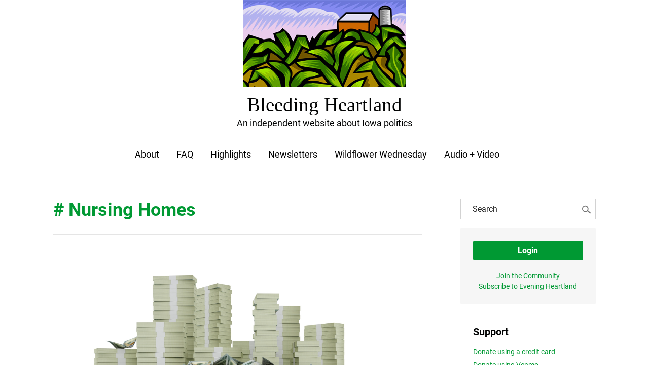

--- FILE ---
content_type: text/html; charset=UTF-8
request_url: https://www.bleedingheartland.com/tag/nursing-homes/
body_size: 52197
content:
<!doctype html>
<html class="no-js" lang="en">

<head><meta charset="utf-8"><meta name="viewport" content="width=device-width, initial-scale=1">
<title>Nursing Homes Archives - Bleeding Heartland</title>
<meta name='robots' content='index, follow, max-image-preview:large, max-snippet:-1, max-video-preview:-1' />
	<style>img:is([sizes="auto" i], [sizes^="auto," i]) { contain-intrinsic-size: 3000px 1500px }</style>
	
	<!-- This site is optimized with the Yoast SEO Premium plugin v24.3 (Yoast SEO v24.3) - https://yoast.com/wordpress/plugins/seo/ -->
	<link rel="canonical" href="https://www.bleedingheartland.com/tag/nursing-homes/" />
	<link rel="next" href="https://www.bleedingheartland.com/tag/nursing-homes/page/2/" />
	<meta property="og:locale" content="en_US" />
	<meta property="og:type" content="article" />
	<meta property="og:title" content="Nursing Homes Archives" />
	<meta property="og:url" content="https://www.bleedingheartland.com/tag/nursing-homes/" />
	<meta property="og:site_name" content="Bleeding Heartland" />
	<meta name="twitter:card" content="summary_large_image" />
	<script type="application/ld+json" class="yoast-schema-graph">{"@context":"https://schema.org","@graph":[{"@type":"CollectionPage","@id":"https://www.bleedingheartland.com/tag/nursing-homes/","url":"https://www.bleedingheartland.com/tag/nursing-homes/","name":"Nursing Homes Archives - Bleeding Heartland","isPartOf":{"@id":"https://www.bleedingheartland.com/#website"},"primaryImageOfPage":{"@id":"https://www.bleedingheartland.com/tag/nursing-homes/#primaryimage"},"image":{"@id":"https://www.bleedingheartland.com/tag/nursing-homes/#primaryimage"},"thumbnailUrl":"https://www.bleedingheartland.com/static/media/2026/01/shutterstock_2310573217_pilesofcash.jpg","breadcrumb":{"@id":"https://www.bleedingheartland.com/tag/nursing-homes/#breadcrumb"},"inLanguage":"en-US"},{"@type":"ImageObject","inLanguage":"en-US","@id":"https://www.bleedingheartland.com/tag/nursing-homes/#primaryimage","url":"https://www.bleedingheartland.com/static/media/2026/01/shutterstock_2310573217_pilesofcash.jpg","contentUrl":"https://www.bleedingheartland.com/static/media/2026/01/shutterstock_2310573217_pilesofcash.jpg","width":2500,"height":1406},{"@type":"BreadcrumbList","@id":"https://www.bleedingheartland.com/tag/nursing-homes/#breadcrumb","itemListElement":[{"@type":"ListItem","position":1,"name":"Home","item":"https://www.bleedingheartland.com/"},{"@type":"ListItem","position":2,"name":"Nursing Homes"}]},{"@type":"WebSite","@id":"https://www.bleedingheartland.com/#website","url":"https://www.bleedingheartland.com/","name":"Bleeding Heartland","description":"An independent website about Iowa politics","publisher":{"@id":"https://www.bleedingheartland.com/#organization"},"potentialAction":[{"@type":"SearchAction","target":{"@type":"EntryPoint","urlTemplate":"https://www.bleedingheartland.com/?s={search_term_string}"},"query-input":{"@type":"PropertyValueSpecification","valueRequired":true,"valueName":"search_term_string"}}],"inLanguage":"en-US"},{"@type":"Organization","@id":"https://www.bleedingheartland.com/#organization","name":"Bleeding Heartland","url":"https://www.bleedingheartland.com/","logo":{"@type":"ImageObject","inLanguage":"en-US","@id":"https://www.bleedingheartland.com/#/schema/logo/image/","url":"https://www.bleedingheartland.com/static/media/2019/01/bh-reconstructed.png","contentUrl":"https://www.bleedingheartland.com/static/media/2019/01/bh-reconstructed.png","width":2000,"height":1434,"caption":"Bleeding Heartland"},"image":{"@id":"https://www.bleedingheartland.com/#/schema/logo/image/"}}]}</script>
	<!-- / Yoast SEO Premium plugin. -->


<link rel="alternate" type="application/rss+xml" title="Bleeding Heartland &raquo; Nursing Homes Tag Feed" href="https://www.bleedingheartland.com/tag/nursing-homes/feed/" />
<script type="text/javascript">
/* <![CDATA[ */
window._wpemojiSettings = {"baseUrl":"https:\/\/s.w.org\/images\/core\/emoji\/16.0.1\/72x72\/","ext":".png","svgUrl":"https:\/\/s.w.org\/images\/core\/emoji\/16.0.1\/svg\/","svgExt":".svg","source":{"concatemoji":"https:\/\/www.bleedingheartland.com\/wp-includes\/js\/wp-emoji-release.min.js?ver=6.8.2"}};
/*! This file is auto-generated */
!function(s,n){var o,i,e;function c(e){try{var t={supportTests:e,timestamp:(new Date).valueOf()};sessionStorage.setItem(o,JSON.stringify(t))}catch(e){}}function p(e,t,n){e.clearRect(0,0,e.canvas.width,e.canvas.height),e.fillText(t,0,0);var t=new Uint32Array(e.getImageData(0,0,e.canvas.width,e.canvas.height).data),a=(e.clearRect(0,0,e.canvas.width,e.canvas.height),e.fillText(n,0,0),new Uint32Array(e.getImageData(0,0,e.canvas.width,e.canvas.height).data));return t.every(function(e,t){return e===a[t]})}function u(e,t){e.clearRect(0,0,e.canvas.width,e.canvas.height),e.fillText(t,0,0);for(var n=e.getImageData(16,16,1,1),a=0;a<n.data.length;a++)if(0!==n.data[a])return!1;return!0}function f(e,t,n,a){switch(t){case"flag":return n(e,"\ud83c\udff3\ufe0f\u200d\u26a7\ufe0f","\ud83c\udff3\ufe0f\u200b\u26a7\ufe0f")?!1:!n(e,"\ud83c\udde8\ud83c\uddf6","\ud83c\udde8\u200b\ud83c\uddf6")&&!n(e,"\ud83c\udff4\udb40\udc67\udb40\udc62\udb40\udc65\udb40\udc6e\udb40\udc67\udb40\udc7f","\ud83c\udff4\u200b\udb40\udc67\u200b\udb40\udc62\u200b\udb40\udc65\u200b\udb40\udc6e\u200b\udb40\udc67\u200b\udb40\udc7f");case"emoji":return!a(e,"\ud83e\udedf")}return!1}function g(e,t,n,a){var r="undefined"!=typeof WorkerGlobalScope&&self instanceof WorkerGlobalScope?new OffscreenCanvas(300,150):s.createElement("canvas"),o=r.getContext("2d",{willReadFrequently:!0}),i=(o.textBaseline="top",o.font="600 32px Arial",{});return e.forEach(function(e){i[e]=t(o,e,n,a)}),i}function t(e){var t=s.createElement("script");t.src=e,t.defer=!0,s.head.appendChild(t)}"undefined"!=typeof Promise&&(o="wpEmojiSettingsSupports",i=["flag","emoji"],n.supports={everything:!0,everythingExceptFlag:!0},e=new Promise(function(e){s.addEventListener("DOMContentLoaded",e,{once:!0})}),new Promise(function(t){var n=function(){try{var e=JSON.parse(sessionStorage.getItem(o));if("object"==typeof e&&"number"==typeof e.timestamp&&(new Date).valueOf()<e.timestamp+604800&&"object"==typeof e.supportTests)return e.supportTests}catch(e){}return null}();if(!n){if("undefined"!=typeof Worker&&"undefined"!=typeof OffscreenCanvas&&"undefined"!=typeof URL&&URL.createObjectURL&&"undefined"!=typeof Blob)try{var e="postMessage("+g.toString()+"("+[JSON.stringify(i),f.toString(),p.toString(),u.toString()].join(",")+"));",a=new Blob([e],{type:"text/javascript"}),r=new Worker(URL.createObjectURL(a),{name:"wpTestEmojiSupports"});return void(r.onmessage=function(e){c(n=e.data),r.terminate(),t(n)})}catch(e){}c(n=g(i,f,p,u))}t(n)}).then(function(e){for(var t in e)n.supports[t]=e[t],n.supports.everything=n.supports.everything&&n.supports[t],"flag"!==t&&(n.supports.everythingExceptFlag=n.supports.everythingExceptFlag&&n.supports[t]);n.supports.everythingExceptFlag=n.supports.everythingExceptFlag&&!n.supports.flag,n.DOMReady=!1,n.readyCallback=function(){n.DOMReady=!0}}).then(function(){return e}).then(function(){var e;n.supports.everything||(n.readyCallback(),(e=n.source||{}).concatemoji?t(e.concatemoji):e.wpemoji&&e.twemoji&&(t(e.twemoji),t(e.wpemoji)))}))}((window,document),window._wpemojiSettings);
/* ]]> */
</script>
<link rel='stylesheet' id='buttons-css' href='https://www.bleedingheartland.com/wp-includes/css/buttons.min.css?ver=6.8.2' type='text/css' media='all' />
<link rel='stylesheet' id='dashicons-css' href='https://www.bleedingheartland.com/wp-includes/css/dashicons.min.css?ver=6.8.2' type='text/css' media='all' />
<link rel='stylesheet' id='mediaelement-css' href='https://www.bleedingheartland.com/wp-includes/js/mediaelement/mediaelementplayer-legacy.min.css?ver=4.2.17' type='text/css' media='all' />
<link rel='stylesheet' id='wp-mediaelement-css' href='https://www.bleedingheartland.com/wp-includes/js/mediaelement/wp-mediaelement.min.css?ver=6.8.2' type='text/css' media='all' />
<link rel='stylesheet' id='media-views-css' href='https://www.bleedingheartland.com/wp-includes/css/media-views.min.css?ver=6.8.2' type='text/css' media='all' />
<link rel='stylesheet' id='imgareaselect-css' href='https://www.bleedingheartland.com/wp-includes/js/imgareaselect/imgareaselect.css?ver=0.9.8' type='text/css' media='all' />
<style id='wp-emoji-styles-inline-css' type='text/css'>

	img.wp-smiley, img.emoji {
		display: inline !important;
		border: none !important;
		box-shadow: none !important;
		height: 1em !important;
		width: 1em !important;
		margin: 0 0.07em !important;
		vertical-align: -0.1em !important;
		background: none !important;
		padding: 0 !important;
	}
</style>
<link rel='stylesheet' id='wp-block-library-css' href='https://www.bleedingheartland.com/wp-includes/css/dist/block-library/style.min.css?ver=6.8.2' type='text/css' media='all' />
<style id='wp-block-library-theme-inline-css' type='text/css'>
.wp-block-audio :where(figcaption){color:#555;font-size:13px;text-align:center}.is-dark-theme .wp-block-audio :where(figcaption){color:#ffffffa6}.wp-block-audio{margin:0 0 1em}.wp-block-code{border:1px solid #ccc;border-radius:4px;font-family:Menlo,Consolas,monaco,monospace;padding:.8em 1em}.wp-block-embed :where(figcaption){color:#555;font-size:13px;text-align:center}.is-dark-theme .wp-block-embed :where(figcaption){color:#ffffffa6}.wp-block-embed{margin:0 0 1em}.blocks-gallery-caption{color:#555;font-size:13px;text-align:center}.is-dark-theme .blocks-gallery-caption{color:#ffffffa6}:root :where(.wp-block-image figcaption){color:#555;font-size:13px;text-align:center}.is-dark-theme :root :where(.wp-block-image figcaption){color:#ffffffa6}.wp-block-image{margin:0 0 1em}.wp-block-pullquote{border-bottom:4px solid;border-top:4px solid;color:currentColor;margin-bottom:1.75em}.wp-block-pullquote cite,.wp-block-pullquote footer,.wp-block-pullquote__citation{color:currentColor;font-size:.8125em;font-style:normal;text-transform:uppercase}.wp-block-quote{border-left:.25em solid;margin:0 0 1.75em;padding-left:1em}.wp-block-quote cite,.wp-block-quote footer{color:currentColor;font-size:.8125em;font-style:normal;position:relative}.wp-block-quote:where(.has-text-align-right){border-left:none;border-right:.25em solid;padding-left:0;padding-right:1em}.wp-block-quote:where(.has-text-align-center){border:none;padding-left:0}.wp-block-quote.is-large,.wp-block-quote.is-style-large,.wp-block-quote:where(.is-style-plain){border:none}.wp-block-search .wp-block-search__label{font-weight:700}.wp-block-search__button{border:1px solid #ccc;padding:.375em .625em}:where(.wp-block-group.has-background){padding:1.25em 2.375em}.wp-block-separator.has-css-opacity{opacity:.4}.wp-block-separator{border:none;border-bottom:2px solid;margin-left:auto;margin-right:auto}.wp-block-separator.has-alpha-channel-opacity{opacity:1}.wp-block-separator:not(.is-style-wide):not(.is-style-dots){width:100px}.wp-block-separator.has-background:not(.is-style-dots){border-bottom:none;height:1px}.wp-block-separator.has-background:not(.is-style-wide):not(.is-style-dots){height:2px}.wp-block-table{margin:0 0 1em}.wp-block-table td,.wp-block-table th{word-break:normal}.wp-block-table :where(figcaption){color:#555;font-size:13px;text-align:center}.is-dark-theme .wp-block-table :where(figcaption){color:#ffffffa6}.wp-block-video :where(figcaption){color:#555;font-size:13px;text-align:center}.is-dark-theme .wp-block-video :where(figcaption){color:#ffffffa6}.wp-block-video{margin:0 0 1em}:root :where(.wp-block-template-part.has-background){margin-bottom:0;margin-top:0;padding:1.25em 2.375em}
</style>
<style id='classic-theme-styles-inline-css' type='text/css'>
/*! This file is auto-generated */
.wp-block-button__link{color:#fff;background-color:#32373c;border-radius:9999px;box-shadow:none;text-decoration:none;padding:calc(.667em + 2px) calc(1.333em + 2px);font-size:1.125em}.wp-block-file__button{background:#32373c;color:#fff;text-decoration:none}
</style>
<style id='co-authors-plus-coauthors-style-inline-css' type='text/css'>
.wp-block-co-authors-plus-coauthors.is-layout-flow [class*=wp-block-co-authors-plus]{display:inline}

</style>
<style id='co-authors-plus-avatar-style-inline-css' type='text/css'>
.wp-block-co-authors-plus-avatar :where(img){height:auto;max-width:100%;vertical-align:bottom}.wp-block-co-authors-plus-coauthors.is-layout-flow .wp-block-co-authors-plus-avatar :where(img){vertical-align:middle}.wp-block-co-authors-plus-avatar:is(.alignleft,.alignright){display:table}.wp-block-co-authors-plus-avatar.aligncenter{display:table;margin-inline:auto}

</style>
<style id='co-authors-plus-image-style-inline-css' type='text/css'>
.wp-block-co-authors-plus-image{margin-bottom:0}.wp-block-co-authors-plus-image :where(img){height:auto;max-width:100%;vertical-align:bottom}.wp-block-co-authors-plus-coauthors.is-layout-flow .wp-block-co-authors-plus-image :where(img){vertical-align:middle}.wp-block-co-authors-plus-image:is(.alignfull,.alignwide) :where(img){width:100%}.wp-block-co-authors-plus-image:is(.alignleft,.alignright){display:table}.wp-block-co-authors-plus-image.aligncenter{display:table;margin-inline:auto}

</style>
<link rel='stylesheet' id='marketmade-marketmade-list-block-css' href='https://www.bleedingheartland.com/wp-content/plugins/marketmade-list/build/style-index.css?ver=1768787019' type='text/css' media='all' />
<style id='global-styles-inline-css' type='text/css'>
:root{--wp--preset--aspect-ratio--square: 1;--wp--preset--aspect-ratio--4-3: 4/3;--wp--preset--aspect-ratio--3-4: 3/4;--wp--preset--aspect-ratio--3-2: 3/2;--wp--preset--aspect-ratio--2-3: 2/3;--wp--preset--aspect-ratio--16-9: 16/9;--wp--preset--aspect-ratio--9-16: 9/16;--wp--preset--color--black: #010202;--wp--preset--color--cyan-bluish-gray: #abb8c3;--wp--preset--color--white: #FFFFFF;--wp--preset--color--pale-pink: #f78da7;--wp--preset--color--vivid-red: #cf2e2e;--wp--preset--color--luminous-vivid-orange: #ff6900;--wp--preset--color--luminous-vivid-amber: #fcb900;--wp--preset--color--light-green-cyan: #7bdcb5;--wp--preset--color--vivid-green-cyan: #00d084;--wp--preset--color--pale-cyan-blue: #8ed1fc;--wp--preset--color--vivid-cyan-blue: #0693e3;--wp--preset--color--vivid-purple: #9b51e0;--wp--preset--color--green: #009933;--wp--preset--color--gray-one: #f6f6f6;--wp--preset--color--gray-two: #eaeaea;--wp--preset--color--gray-three: #232323;--wp--preset--color--dem: #232066;--wp--preset--color--rep: #E91D0E;--wp--preset--gradient--vivid-cyan-blue-to-vivid-purple: linear-gradient(135deg,rgba(6,147,227,1) 0%,rgb(155,81,224) 100%);--wp--preset--gradient--light-green-cyan-to-vivid-green-cyan: linear-gradient(135deg,rgb(122,220,180) 0%,rgb(0,208,130) 100%);--wp--preset--gradient--luminous-vivid-amber-to-luminous-vivid-orange: linear-gradient(135deg,rgba(252,185,0,1) 0%,rgba(255,105,0,1) 100%);--wp--preset--gradient--luminous-vivid-orange-to-vivid-red: linear-gradient(135deg,rgba(255,105,0,1) 0%,rgb(207,46,46) 100%);--wp--preset--gradient--very-light-gray-to-cyan-bluish-gray: linear-gradient(135deg,rgb(238,238,238) 0%,rgb(169,184,195) 100%);--wp--preset--gradient--cool-to-warm-spectrum: linear-gradient(135deg,rgb(74,234,220) 0%,rgb(151,120,209) 20%,rgb(207,42,186) 40%,rgb(238,44,130) 60%,rgb(251,105,98) 80%,rgb(254,248,76) 100%);--wp--preset--gradient--blush-light-purple: linear-gradient(135deg,rgb(255,206,236) 0%,rgb(152,150,240) 100%);--wp--preset--gradient--blush-bordeaux: linear-gradient(135deg,rgb(254,205,165) 0%,rgb(254,45,45) 50%,rgb(107,0,62) 100%);--wp--preset--gradient--luminous-dusk: linear-gradient(135deg,rgb(255,203,112) 0%,rgb(199,81,192) 50%,rgb(65,88,208) 100%);--wp--preset--gradient--pale-ocean: linear-gradient(135deg,rgb(255,245,203) 0%,rgb(182,227,212) 50%,rgb(51,167,181) 100%);--wp--preset--gradient--electric-grass: linear-gradient(135deg,rgb(202,248,128) 0%,rgb(113,206,126) 100%);--wp--preset--gradient--midnight: linear-gradient(135deg,rgb(2,3,129) 0%,rgb(40,116,252) 100%);--wp--preset--font-size--small: 13px;--wp--preset--font-size--medium: 20px;--wp--preset--font-size--large: 36px;--wp--preset--font-size--x-large: 42px;--wp--preset--font-size--13: 96px;--wp--preset--font-size--12: 72px;--wp--preset--font-size--11: 60px;--wp--preset--font-size--10: 55px;--wp--preset--font-size--9: 48px;--wp--preset--font-size--8: 42px;--wp--preset--font-size--7: 36px;--wp--preset--font-size--6: 24px;--wp--preset--font-size--5: 20px;--wp--preset--font-size--4: 18px;--wp--preset--font-size--3: 16px;--wp--preset--font-size--2: 14px;--wp--preset--font-size--1: 12px;--wp--preset--spacing--20: 0.44rem;--wp--preset--spacing--30: 0.67rem;--wp--preset--spacing--40: 1rem;--wp--preset--spacing--50: 1.5rem;--wp--preset--spacing--60: 2.25rem;--wp--preset--spacing--70: 3.38rem;--wp--preset--spacing--80: 5.06rem;--wp--preset--shadow--natural: 6px 6px 9px rgba(0, 0, 0, 0.2);--wp--preset--shadow--deep: 12px 12px 50px rgba(0, 0, 0, 0.4);--wp--preset--shadow--sharp: 6px 6px 0px rgba(0, 0, 0, 0.2);--wp--preset--shadow--outlined: 6px 6px 0px -3px rgba(255, 255, 255, 1), 6px 6px rgba(0, 0, 0, 1);--wp--preset--shadow--crisp: 6px 6px 0px rgba(0, 0, 0, 1);}:where(.is-layout-flex){gap: 0.5em;}:where(.is-layout-grid){gap: 0.5em;}body .is-layout-flex{display: flex;}.is-layout-flex{flex-wrap: wrap;align-items: center;}.is-layout-flex > :is(*, div){margin: 0;}body .is-layout-grid{display: grid;}.is-layout-grid > :is(*, div){margin: 0;}:where(.wp-block-columns.is-layout-flex){gap: 2em;}:where(.wp-block-columns.is-layout-grid){gap: 2em;}:where(.wp-block-post-template.is-layout-flex){gap: 1.25em;}:where(.wp-block-post-template.is-layout-grid){gap: 1.25em;}.has-black-color{color: var(--wp--preset--color--black) !important;}.has-cyan-bluish-gray-color{color: var(--wp--preset--color--cyan-bluish-gray) !important;}.has-white-color{color: var(--wp--preset--color--white) !important;}.has-pale-pink-color{color: var(--wp--preset--color--pale-pink) !important;}.has-vivid-red-color{color: var(--wp--preset--color--vivid-red) !important;}.has-luminous-vivid-orange-color{color: var(--wp--preset--color--luminous-vivid-orange) !important;}.has-luminous-vivid-amber-color{color: var(--wp--preset--color--luminous-vivid-amber) !important;}.has-light-green-cyan-color{color: var(--wp--preset--color--light-green-cyan) !important;}.has-vivid-green-cyan-color{color: var(--wp--preset--color--vivid-green-cyan) !important;}.has-pale-cyan-blue-color{color: var(--wp--preset--color--pale-cyan-blue) !important;}.has-vivid-cyan-blue-color{color: var(--wp--preset--color--vivid-cyan-blue) !important;}.has-vivid-purple-color{color: var(--wp--preset--color--vivid-purple) !important;}.has-black-background-color{background-color: var(--wp--preset--color--black) !important;}.has-cyan-bluish-gray-background-color{background-color: var(--wp--preset--color--cyan-bluish-gray) !important;}.has-white-background-color{background-color: var(--wp--preset--color--white) !important;}.has-pale-pink-background-color{background-color: var(--wp--preset--color--pale-pink) !important;}.has-vivid-red-background-color{background-color: var(--wp--preset--color--vivid-red) !important;}.has-luminous-vivid-orange-background-color{background-color: var(--wp--preset--color--luminous-vivid-orange) !important;}.has-luminous-vivid-amber-background-color{background-color: var(--wp--preset--color--luminous-vivid-amber) !important;}.has-light-green-cyan-background-color{background-color: var(--wp--preset--color--light-green-cyan) !important;}.has-vivid-green-cyan-background-color{background-color: var(--wp--preset--color--vivid-green-cyan) !important;}.has-pale-cyan-blue-background-color{background-color: var(--wp--preset--color--pale-cyan-blue) !important;}.has-vivid-cyan-blue-background-color{background-color: var(--wp--preset--color--vivid-cyan-blue) !important;}.has-vivid-purple-background-color{background-color: var(--wp--preset--color--vivid-purple) !important;}.has-black-border-color{border-color: var(--wp--preset--color--black) !important;}.has-cyan-bluish-gray-border-color{border-color: var(--wp--preset--color--cyan-bluish-gray) !important;}.has-white-border-color{border-color: var(--wp--preset--color--white) !important;}.has-pale-pink-border-color{border-color: var(--wp--preset--color--pale-pink) !important;}.has-vivid-red-border-color{border-color: var(--wp--preset--color--vivid-red) !important;}.has-luminous-vivid-orange-border-color{border-color: var(--wp--preset--color--luminous-vivid-orange) !important;}.has-luminous-vivid-amber-border-color{border-color: var(--wp--preset--color--luminous-vivid-amber) !important;}.has-light-green-cyan-border-color{border-color: var(--wp--preset--color--light-green-cyan) !important;}.has-vivid-green-cyan-border-color{border-color: var(--wp--preset--color--vivid-green-cyan) !important;}.has-pale-cyan-blue-border-color{border-color: var(--wp--preset--color--pale-cyan-blue) !important;}.has-vivid-cyan-blue-border-color{border-color: var(--wp--preset--color--vivid-cyan-blue) !important;}.has-vivid-purple-border-color{border-color: var(--wp--preset--color--vivid-purple) !important;}.has-vivid-cyan-blue-to-vivid-purple-gradient-background{background: var(--wp--preset--gradient--vivid-cyan-blue-to-vivid-purple) !important;}.has-light-green-cyan-to-vivid-green-cyan-gradient-background{background: var(--wp--preset--gradient--light-green-cyan-to-vivid-green-cyan) !important;}.has-luminous-vivid-amber-to-luminous-vivid-orange-gradient-background{background: var(--wp--preset--gradient--luminous-vivid-amber-to-luminous-vivid-orange) !important;}.has-luminous-vivid-orange-to-vivid-red-gradient-background{background: var(--wp--preset--gradient--luminous-vivid-orange-to-vivid-red) !important;}.has-very-light-gray-to-cyan-bluish-gray-gradient-background{background: var(--wp--preset--gradient--very-light-gray-to-cyan-bluish-gray) !important;}.has-cool-to-warm-spectrum-gradient-background{background: var(--wp--preset--gradient--cool-to-warm-spectrum) !important;}.has-blush-light-purple-gradient-background{background: var(--wp--preset--gradient--blush-light-purple) !important;}.has-blush-bordeaux-gradient-background{background: var(--wp--preset--gradient--blush-bordeaux) !important;}.has-luminous-dusk-gradient-background{background: var(--wp--preset--gradient--luminous-dusk) !important;}.has-pale-ocean-gradient-background{background: var(--wp--preset--gradient--pale-ocean) !important;}.has-electric-grass-gradient-background{background: var(--wp--preset--gradient--electric-grass) !important;}.has-midnight-gradient-background{background: var(--wp--preset--gradient--midnight) !important;}.has-small-font-size{font-size: var(--wp--preset--font-size--small) !important;}.has-medium-font-size{font-size: var(--wp--preset--font-size--medium) !important;}.has-large-font-size{font-size: var(--wp--preset--font-size--large) !important;}.has-x-large-font-size{font-size: var(--wp--preset--font-size--x-large) !important;}
:where(.wp-block-post-template.is-layout-flex){gap: 1.25em;}:where(.wp-block-post-template.is-layout-grid){gap: 1.25em;}
:where(.wp-block-columns.is-layout-flex){gap: 2em;}:where(.wp-block-columns.is-layout-grid){gap: 2em;}
:root :where(.wp-block-pullquote){font-size: 1.5em;line-height: 1.6;}
</style>
<link rel='stylesheet' id='main-css' href='https://www.bleedingheartland.com/wp-content/themes/bleedingheartland/assets/css/main.css?ver=1768787019' type='text/css' media='all' />
<script type="text/javascript" id="utils-js-extra">
/* <![CDATA[ */
var userSettings = {"url":"\/","uid":"0","time":"1768867659","secure":"1"};
/* ]]> */
</script>
<script type="text/javascript" src="https://www.bleedingheartland.com/wp-includes/js/utils.min.js?ver=6.8.2" id="utils-js"></script>
<script type="text/javascript" src="https://www.bleedingheartland.com/wp-includes/js/jquery/jquery.min.js?ver=3.7.1" id="jquery-core-js"></script>
<script type="text/javascript" src="https://www.bleedingheartland.com/wp-includes/js/jquery/jquery-migrate.min.js?ver=3.4.1" id="jquery-migrate-js"></script>
<script type="text/javascript" src="https://www.bleedingheartland.com/wp-includes/js/plupload/moxie.min.js?ver=1.3.5.1" id="moxiejs-js"></script>
<script type="text/javascript" src="https://www.bleedingheartland.com/wp-includes/js/plupload/plupload.min.js?ver=2.1.9" id="plupload-js"></script>
<!--[if lt IE 8]>
<script type="text/javascript" src="https://www.bleedingheartland.com/wp-includes/js/json2.min.js?ver=2015-05-03" id="json2-js"></script>
<![endif]-->
<link rel="https://api.w.org/" href="https://www.bleedingheartland.com/wp-json/" /><link rel="alternate" title="JSON" type="application/json" href="https://www.bleedingheartland.com/wp-json/wp/v2/tags/2202" /><link rel="EditURI" type="application/rsd+xml" title="RSD" href="https://www.bleedingheartland.com/xmlrpc.php?rsd" />
<meta name="generator" content="WordPress 6.8.2" />
		<style type="text/css" id="wp-custom-css">
			#main-nav {
margin-top: 20px;	
}

#main-nav li {
	list-style:none;
	display: inline;
	margin-right: 30px;
	font-weight: 400;
}

#main-nav a {
	color: #000000;
}


@media only screen and (max-width: 900px) {
		.w-mobile-100 {
			width: 100%;
		}
  }
}


.tooltip-inner {
	max-width: none !important;
	color: #000 !important;
	background-color: none !important;
}




body .wp-block-quote {
	    border-left: 1px solid #009933;
}

p .plyr {
    font-family: inherit;
    font-weight: inherit;
    line-height: inherit;
    max-width: none;
    min-width: 0;
    position: relative;
    text-shadow: none;
    transition: inherit;
	  display: inline;
}


.mejs-mediaelement .plyr__controls,
.mejs-mediaelement .plyr__play-large {
	display: none;
}


.can-image {
	position: relative;
}

.can-image:before {
	display: block;
	content: '';
	background-size: cover;
	background-position: top center;
	position: absolute;
	width: 100%;
	height: 100%;
}

[data-can-name *= biden ] .can-image:before {
	background-image: url('/static/media/2019/12/biden.jpg');
}

[data-can-name *= warren ] .can-image:before {
	background-image: url('/static/media/2019/12/warren.jpg');
}

[data-can-name *= bernie ] .can-image:before {
	background-image: url('/static/media/2019/12/bernie.jpg');
}

[data-can-name *= bloomberg ] .can-image:before {
	background-image: url('/static/media/2019/12/bloomberg.jpg');
}

[data-can-name *= amy ] .can-image:before {
	background-image: url('/static/media/2019/12/amy.jpg');
}

[data-can-name *= pete ] .can-image:before {
	background-image: url('/static/media/2019/12/pete.jpg');
}

.primary-results-table .label-canidates {
	padding-left: 0;
}






#map-tooltip {
	margin-top: 51px;
}

.county-data-container,
.map-data-container {
    overflow: hidden;
}

.key-row {
	display: inline-block;
	margin-bottom: 35px;
}

.key-item {
	margin-right: 20px;
	display: inline-block;
}

.key-item p {
	display: inline-block;
}

.key-color {
    width: 20px;
    height: 20px;
    display: inline-block;
    margin-right: 5px;
}
		</style>
		</head>





<body class="archive blog taxonomy tag">
  <div class="main">
    <header class="header-main mm-fixed-top">
        <div class="header-inner">
	<a href="/" class="logo-main">
		<img src="/wp-content/themes/bleedingheartland/assets/i/logo.png" />
		<div class="logo-text-top">Bleeding Heartland</div>
		<div class="logo-text-bottom">An independent website about Iowa politics</div>
	</a>

	<nav id="main-nav">
        <!-- wp:list -->
<ul><!-- wp:list-item -->
<li><a href="/about/">About</a></li>
<!-- /wp:list-item -->

<!-- wp:list-item -->
<li><a href="/faq/">FAQ</a></li>
<!-- /wp:list-item -->

<!-- wp:list-item -->
<li><a href="/highlights/">Highlights</a></li>
<!-- /wp:list-item -->

<!-- wp:list-item -->
<li><a href="/evening">Newsletters</a></li>
<!-- /wp:list-item -->

<!-- wp:list-item -->
<li><a href="/wildflowers">Wildflower Wednesday</a></li>
<!-- /wp:list-item -->

<!-- wp:list-item -->
<li><a href="/video/">Audio + Video</a></li>
<!-- /wp:list-item --></ul>
<!-- /wp:list -->	</nav>

	<a href="#mobile-menu" class="mobile mobile-menu-toggle">
		<span class="line-1"></span>
		<span class="line-2"></span>
		<span class="line-3"></span>
	</a>
    <a href="/" class="mobile logo-mobile">Bleeding Heartland</a>
</div>
    </header>
    <div class="container-main">

<div class="main-inner">
  <div class="main-left">

    


<h2 style="color:#009933;"># Nursing Homes</h2>
<hr>
<br>

<article>
    <figure class="featured-media">
  <div class="featured-media-inner section-inner ">
    <a class="bh-tag-commentary bh-tag-disabilities bh-tag-donald-trump bh-tag-economy bh-tag-nursing-homes bh-tag-seniors " href="https://www.bleedingheartland.com/2026/01/09/these-billionaires-dont-have-a-clue/" title="">
		<img class="bh-tag-commentary bh-tag-disabilities bh-tag-donald-trump bh-tag-economy bh-tag-nursing-homes bh-tag-seniors " src="https://www.bleedingheartland.com/static/media/2026/01/shutterstock_2310573217_pilesofcash.jpg" alt="" loading="lazy" decoding="async" />	</a>
    </div>
</figure>



    <h2 class="article-title"><a href="https://www.bleedingheartland.com/2026/01/09/these-billionaires-dont-have-a-clue/">"These billionaires don't have a clue"</a></h2>
    <ul class="article-publish-data">

        <li class="no-divide"><a class="icon-bh-link" title="Permalink" href="https://www.bleedingheartland.com/2026/01/09/these-billionaires-dont-have-a-clue/"></a></li>

                            <li>Friday, Jan 9 2026</li>
        
        <li><a href="https://www.bleedingheartland.com/author/jdhale/">John Hale</a></li>
        
                <li><a title="comments" href="https://www.bleedingheartland.com/2026/01/09/these-billionaires-dont-have-a-clue/#comments">
            1 Comment        </a></li>
            </ul> <!--// end publish data -->

    
        <section class="article-content">
                        <p><p><em>John and Terri Hale own the The Hale Group, an Ankeny-based advocacy firm focused on older Iowans. Reach them at <a href="mailto:terriandjohnhale@gmail.com">terriandjohnhale@gmail.com</a></em></p>
<p>Frustrated. Angry. Scared.</p>
<p>That’s how many older Iowans and Iowans with disabilities feel about the economic realities of their lives.</p>
<p>They are struggling to pay the bills. They’re frustrated about the rising cost of living. And they’re worried about the future.</p>
<p>We’ve heard from them at recent forums in the Quad Cities, Des Moines, and Ankeny, in conversations with friends and acquaintances, and in social media messages.</p>
<p>They’ve given us an earful. The key takeaways:</p>
<p></p>
                          <a href="https://www.bleedingheartland.com/2026/01/09/these-billionaires-dont-have-a-clue/" class="link-continue">Continue Reading...</a>
                    </section>
    </article>

<article>
    <figure class="featured-media">
  <div class="featured-media-inner section-inner ">
    <a class="bh-tag-abortion bh-tag-amy-sinclair bh-tag-area-education-agencies bh-tag-betsy-devos bh-tag-claire-celsi bh-tag-commentary bh-tag-disabilities bh-tag-education bh-tag-iowa-senate bh-tag-janice-weiner bh-tag-kim-reynolds bh-tag-lgbt bh-tag-lgbtq bh-tag-mckenzie-snow bh-tag-news bh-tag-nursing-homes bh-tag-obituary bh-tag-seniors bh-tag-state-government bh-tag-state-legislature " href="https://www.bleedingheartland.com/2025/10/26/eight-classic-claire-celsi-moments-in-the-iowa-senate/" title="">
		<img class="bh-tag-abortion bh-tag-amy-sinclair bh-tag-area-education-agencies bh-tag-betsy-devos bh-tag-claire-celsi bh-tag-commentary bh-tag-disabilities bh-tag-education bh-tag-iowa-senate bh-tag-janice-weiner bh-tag-kim-reynolds bh-tag-lgbt bh-tag-lgbtq bh-tag-mckenzie-snow bh-tag-news bh-tag-nursing-homes bh-tag-obituary bh-tag-seniors bh-tag-state-government bh-tag-state-legislature " src="https://www.bleedingheartland.com/static/media/2025/10/GregHauenstenClaireCelsilookingsideways.jpeg" alt="" loading="lazy" decoding="async" />	</a>
        <figcaption class="wp-caption-text"><em>photo of Claire Celsi by Greg Hauenstein</em></figcaption>
        </div>
</figure>



    <h2 class="article-title"><a href="https://www.bleedingheartland.com/2025/10/26/eight-classic-claire-celsi-moments-in-the-iowa-senate/">Eight classic Claire Celsi moments in the Iowa Senate</a></h2>
    <ul class="article-publish-data">

        <li class="no-divide"><a class="icon-bh-link" title="Permalink" href="https://www.bleedingheartland.com/2025/10/26/eight-classic-claire-celsi-moments-in-the-iowa-senate/"></a></li>

                            <li>Sunday, Oct 26 2025</li>
        
        <li><a href="https://www.bleedingheartland.com/author/laura-belin/">Laura Belin</a></li>
        
                <li><a title="comments" href="https://www.bleedingheartland.com/2025/10/26/eight-classic-claire-celsi-moments-in-the-iowa-senate/#comments">
            3 Comments        </a></li>
            </ul> <!--// end publish data -->

    
        <section class="article-content">
                        <p><p>I can&#8217;t remember when I met Claire Celsi. It was years before she <a href="/2015/11/05/claire-celsi-challenging-peter-cownie-in-iowa-house-district-42/" target="_blank" rel="noreferrer noopener">decided to run for the state legislature</a>. Our paths crossed often at Democratic events, and we knew many of the same people in progressive circles. I valued her take on the latest news and her thoughts about blogging, since she had kept an online journal during the 2000s.</p>
<p>Claire was generous with her time as a volunteer for many Democratic candidates, <a href="https://www.desmoinesregister.com/story/news/politics/2016/10/11/clair-celsi-candidate-profile/89274906/" target="_blank" rel="noreferrer noopener">starting with</a> Tom Harkin&#8217;s first U.S. Senate race in 1984. She was one of the early organizers of the West Des Moines Democrats, back when that suburb leaned strongly to Republicans. She managed Mike Huston&#8217;s Congressional campaign in 2000 and <a href="/2017/11/08/review-of-progressive-local-election-victories-around-iowa/" target="_blank" rel="noreferrer noopener">worked hard in 2017</a> to help Renee Hardman defeat an incumbent to win a West Des Moines city council seat. (Hardman is now the Democratic nominee to succeed Claire in Iowa Senate district 16.)</p>
<p>Josh Hughes <a href="/2025/10/07/what-i-learned-from-claire-celsi/" target="_blank" rel="noreferrer noopener">described how</a> Claire was the first &#8220;grown up&#8221; to take him seriously as a Democratic activist. She enjoyed spending time with people of all ages. Josh took this picture near the Surf Ballroom in August 2018, when he and Olivia Habinck were leaders of the College and Young Democrats of Iowa, and Claire and I carpooled with them to the Iowa Democratic Wing Ding. </p>
<p></p>
                          <a href="https://www.bleedingheartland.com/2025/10/26/eight-classic-claire-celsi-moments-in-the-iowa-senate/" class="link-continue">Continue Reading...</a>
                    </section>
    </article>

<article>
    <figure class="featured-media">
  <div class="featured-media-inner section-inner ">
    <a class="bh-tag-claire-celsi bh-tag-commentary bh-tag-kim-reynolds bh-tag-nursing-homes bh-tag-obituary bh-tag-seniors bh-tag-state-government bh-tag-state-legislature " href="https://www.bleedingheartland.com/2025/10/25/legislators-honor-claire-celsis-memory-by-taking-action/" title="">
		<img class="bh-tag-claire-celsi bh-tag-commentary bh-tag-kim-reynolds bh-tag-nursing-homes bh-tag-obituary bh-tag-seniors bh-tag-state-government bh-tag-state-legislature " src="https://www.bleedingheartland.com/static/media/2025/10/cc-20160903-6.jpeg" alt="" loading="lazy" decoding="async" />	</a>
        <figcaption class="wp-caption-text"><em>State Senator Claire Celsi (photo by Greg Hauenstein)</em></figcaption>
        </div>
</figure>



    <h2 class="article-title"><a href="https://www.bleedingheartland.com/2025/10/25/legislators-honor-claire-celsis-memory-by-taking-action/">Legislators, honor Claire Celsi's memory by taking action</a></h2>
    <ul class="article-publish-data">

        <li class="no-divide"><a class="icon-bh-link" title="Permalink" href="https://www.bleedingheartland.com/2025/10/25/legislators-honor-claire-celsis-memory-by-taking-action/"></a></li>

                            <li>Saturday, Oct 25 2025</li>
        
        <li><a href="https://www.bleedingheartland.com/author/jdhale/">John Hale</a></li>
        
                <li><a title="comments" href="https://www.bleedingheartland.com/2025/10/25/legislators-honor-claire-celsis-memory-by-taking-action/#comments">
            2 Comments        </a></li>
            </ul> <!--// end publish data -->

    
        <section class="article-content">
                        <p><p><em>John and Terri Hale own the The Hale Group, an Ankeny-based advocacy firm focused on older Iowans <a href="mailto:terriandjohnhale@gmail.com">terriandjohnhale@gmail.com</a>. Dean Lerner is an attorney and former Director of the Iowa Department of Inspections and Appeals <a href="mailto:dean@kelinsonlaw.com">dean@kelinsonlaw.com</a></em>.</p>
<p>With the passing of State Senator Claire Celsi, Iowa has lost the elected official who cared the most and worked the hardest to improve quality of care for residents of Iowa’s nursing facilities.</p>
<p>We collaborated extensively with Claire on aging and nursing home issues. She was as her friends and colleagues described her: tenacious, passionate, a truth-teller and a fighter.</p>
<p></p>
                          <a href="https://www.bleedingheartland.com/2025/10/25/legislators-honor-claire-celsis-memory-by-taking-action/" class="link-continue">Continue Reading...</a>
                    </section>
    </article>

<article>
    <figure class="featured-media">
  <div class="featured-media-inner section-inner ">
    <a class="bh-tag-commentary bh-tag-health bh-tag-nursing-homes bh-tag-safety bh-tag-state-government bh-tag-transparency " href="https://www.bleedingheartland.com/2025/09/01/for-public-safety-time-for-more-light-less-darkness/" title="">
		<img class="bh-tag-commentary bh-tag-health bh-tag-nursing-homes bh-tag-safety bh-tag-state-government bh-tag-transparency " src="https://www.bleedingheartland.com/static/media/2025/09/shutterstock_2670709685_Iowa-document-folders.jpg" alt="" loading="lazy" decoding="async" />	</a>
    </div>
</figure>



    <h2 class="article-title"><a href="https://www.bleedingheartland.com/2025/09/01/for-public-safety-time-for-more-light-less-darkness/">For public safety, time for "more light, less darkness"</a></h2>
    <ul class="article-publish-data">

        <li class="no-divide"><a class="icon-bh-link" title="Permalink" href="https://www.bleedingheartland.com/2025/09/01/for-public-safety-time-for-more-light-less-darkness/"></a></li>

                            <li>Monday, Sep 1 2025</li>
        
        <li><a href="https://www.bleedingheartland.com/author/randy-evans/">Randy Evans</a></li>
        
                <li><a title="comments" href="https://www.bleedingheartland.com/2025/09/01/for-public-safety-time-for-more-light-less-darkness/#comments">
            2 Comments        </a></li>
            </ul> <!--// end publish data -->

    
        <section class="article-content">
                        <p><p><em><a href="/author/randy-evans/" target="_blank" rel="noreferrer noopener">Randy Evans</a> is executive director of the Iowa Freedom of Information Council, a nonpartisan, nonprofit organization that promotes openness and transparency in Iowa’s state and local governments. He can be reached at DMRevans2810@gmail.com</em>. </p>
<p>Government regulates business to protect the health, safety, and welfare of the public. That is the theory behind enacting and enforcing regulations, and it is a commendable mission.</p>
<p>But, too often the regulators seemingly do not want the people they are supposed to protect to know which businesses fall short of the minimum expectations spelled out by these regulations. The regulators seemingly do not want people to know when and how businesses fail to meet the baseline standards.</p>
<p>Each time that happens, the mission of government regulations fails the public.</p>
<p></p>
                          <a href="https://www.bleedingheartland.com/2025/09/01/for-public-safety-time-for-more-light-less-darkness/" class="link-continue">Continue Reading...</a>
                    </section>
    </article>

<article>
    <figure class="featured-media">
  <div class="featured-media-inner section-inner ">
    <a class="bh-tag-ashley-hinson bh-tag-chuck-grassley bh-tag-commentary bh-tag-congress bh-tag-donald-trump bh-tag-joni-ernst bh-tag-mariannette-miller-meeks bh-tag-medicaid bh-tag-nursing-homes bh-tag-randy-feenstra bh-tag-zach-nunn " href="https://www.bleedingheartland.com/2025/07/11/the-iowans-in-congress-betrayed-the-most-vulnerable/" title="">
		<img class="bh-tag-ashley-hinson bh-tag-chuck-grassley bh-tag-commentary bh-tag-congress bh-tag-donald-trump bh-tag-joni-ernst bh-tag-mariannette-miller-meeks bh-tag-medicaid bh-tag-nursing-homes bh-tag-randy-feenstra bh-tag-zach-nunn " src="https://www.bleedingheartland.com/static/media/2025/07/HinsonMillerMeeksFeenstraNunn_America250.jpg" alt="" loading="lazy" decoding="async" />	</a>
        <figcaption class="wp-caption-text"><em>From left: U.S. Reps. Ashley Hinson, Mariannette Miller-Meeks, Randy Feenstra, Zach Nunn, and former State Senator Brad Zaun at the "America 250" rally in Des Moines on July 3</em></figcaption>
        </div>
</figure>



    <h2 class="article-title"><a href="https://www.bleedingheartland.com/2025/07/11/the-iowans-in-congress-betrayed-the-most-vulnerable/">The Iowans in Congress betrayed the most vulnerable</a></h2>
    <ul class="article-publish-data">

        <li class="no-divide"><a class="icon-bh-link" title="Permalink" href="https://www.bleedingheartland.com/2025/07/11/the-iowans-in-congress-betrayed-the-most-vulnerable/"></a></li>

                            <li>Friday, Jul 11 2025</li>
        
        <li><a href="https://www.bleedingheartland.com/author/dean-lerner/">Dean Lerner</a></li>
        
                <li><a title="comments" href="https://www.bleedingheartland.com/2025/07/11/the-iowans-in-congress-betrayed-the-most-vulnerable/#comments">
            1 Comment        </a></li>
            </ul> <!--// end publish data -->

    
        <section class="article-content">
                        <p><p><em><a href="/author/dean-lerner/" target="_blank" rel="noreferrer noopener">Dean Lerner</a> served Iowa as an Assistant Attorney General for sixteen years, Chief Deputy Secretary of State for four years, and about ten years as Deputy Director, then Director of the Department of Inspections &amp; Appeals. He then worked for the CMS Director of the Division of Nursing Homes, and the United States Attorney for the Northern District of Iowa. He is a graduate of Grinnell College and Drake University Law School.</em></p>
<p>The unimaginable has now become commonplace:</p>
<p>Stripping health care from 56,000 Iowans.</p>
<p>Taking food assistance and safety nets away from Iowa&#8217;s children, seniors, and veterans.</p>
<p>Adding $3.3 trillion to the national deficit. And on and on&#8230;.</p>
<p></p>
                          <a href="https://www.bleedingheartland.com/2025/07/11/the-iowans-in-congress-betrayed-the-most-vulnerable/" class="link-continue">Continue Reading...</a>
                    </section>
    </article>

<article>
    <figure class="featured-media">
  <div class="featured-media-inner section-inner ">
    <a class="bh-tag-chuck-grassley bh-tag-commentary bh-tag-congress bh-tag-donald-trump bh-tag-federal-budget bh-tag-federal-deficit bh-tag-jd-vance bh-tag-joni-ernst bh-tag-medicaid bh-tag-mitch-mcconnell bh-tag-nursing-homes bh-tag-taxes " href="https://www.bleedingheartland.com/2025/07/01/senators-whom-are-you-really-representing/" title="">
		<img class="bh-tag-chuck-grassley bh-tag-commentary bh-tag-congress bh-tag-donald-trump bh-tag-federal-budget bh-tag-federal-deficit bh-tag-jd-vance bh-tag-joni-ernst bh-tag-medicaid bh-tag-mitch-mcconnell bh-tag-nursing-homes bh-tag-taxes " src="https://www.bleedingheartland.com/static/media/2024/12/JoniErnstChuckGrassley_March2024.jpg" alt="" loading="lazy" decoding="async" />	</a>
    </div>
</figure>



    <h2 class="article-title"><a href="https://www.bleedingheartland.com/2025/07/01/senators-whom-are-you-really-representing/">Senators, whom are you really representing?</a></h2>
    <ul class="article-publish-data">

        <li class="no-divide"><a class="icon-bh-link" title="Permalink" href="https://www.bleedingheartland.com/2025/07/01/senators-whom-are-you-really-representing/"></a></li>

                            <li>Tuesday, Jul 1 2025</li>
        
        <li><a href="https://www.bleedingheartland.com/author/al-charlson/">Al Charlson</a></li>
        
                <li><a title="comments" href="https://www.bleedingheartland.com/2025/07/01/senators-whom-are-you-really-representing/#comments">
            5 Comments        </a></li>
            </ul> <!--// end publish data -->

    
        <section class="article-content">
                        <p><p><em><a href="/author/al-charlson/" target="_blank" rel="noreferrer noopener">Al Charlson</a> is a North Central Iowa farm kid, lifelong Iowan, and retired bank trust officer.</em></p>
<p>I had to send Senator Chuck Grassley a quick email to thank him for starting my day with a chuckle. In the <a href="/static/media/2025/07/ChuckGrassleyTheScoopJune28.pdf" target="_blank" rel="noreferrer noopener">latest edition of his email newsletter</a> “The Scoop,” he commended the <a href="https://www.scotusblog.com/2025/06/supreme-court-sides-with-trump-administration-on-nationwide-injunctions-in-birthright-citizenship-case/" target="_blank" rel="noreferrer noopener">U.S. Supreme Court’s ruling </a>that federal district courts do not have the authority to issue universal injunctions blocking the Administration’s Executive Order. Grassley declared the decision “a victory for checks and balances.” </p>
<p>Checks and balances? Since Grassley and his Senate Republican colleagues voluntarily abdicated their Constitutional authority, responsibilities, and prerogatives, we no longer have a functioning constitutional representative democracy. We essentially have a king.</p>
<p>Of course, the biggest show in Washington, D.C. has been the around-the-clock push to pass a budget reconciliation bill. Republicans want to get the One Big, Beautiful Bill (also known as a Big Ugly Mess) to President Donald Trump’s desk for a reality TV style triumphant bill signing on the Fourth of July. The days-long Senate debate ended on July 1 with a dramatic tie-breaking vote by Vice President J.D. Vance. Grassley and Iowa&#8217;s junior Senator Joni Ernst voted for the bill, along with all but three of their GOP colleagues.</p>
<p>Congressional Republican leadership have characterized the bill as Trump’s domestic policy agenda. That&#8217;s misleading at best. At its core, this legislation is the Senate Republican leadership’s tax cut agenda with enough of Trump’s ideas and MAGA bumper stickers attached to keep his support base on board.</p>
<p></p>
                          <a href="https://www.bleedingheartland.com/2025/07/01/senators-whom-are-you-really-representing/" class="link-continue">Continue Reading...</a>
                    </section>
    </article>

<article>
    <figure class="featured-media">
  <div class="featured-media-inner section-inner ">
    <a class="bh-tag-2026-elections bh-tag-analysis bh-tag-campaign-finance bh-tag-cancer bh-tag-drugs bh-tag-education bh-tag-environment bh-tag-health bh-tag-ia-gov bh-tag-ia-gov-2026 bh-tag-interview bh-tag-iowa-democratic-party bh-tag-julie-stauch bh-tag-kim-reynolds bh-tag-land-use bh-tag-lgbtq bh-tag-mike-franken bh-tag-news bh-tag-nursing-homes bh-tag-pete-buttigieg bh-tag-rob-sand bh-tag-rural bh-tag-state-budget bh-tag-state-government bh-tag-taxes bh-tag-water-quality " href="https://www.bleedingheartland.com/2025/06/09/first-take-on-the-rob-sand-julie-stauch-primary-for-iowa-governor/" title="">
		<img class="bh-tag-2026-elections bh-tag-analysis bh-tag-campaign-finance bh-tag-cancer bh-tag-drugs bh-tag-education bh-tag-environment bh-tag-health bh-tag-ia-gov bh-tag-ia-gov-2026 bh-tag-interview bh-tag-iowa-democratic-party bh-tag-julie-stauch bh-tag-kim-reynolds bh-tag-land-use bh-tag-lgbtq bh-tag-mike-franken bh-tag-news bh-tag-nursing-homes bh-tag-pete-buttigieg bh-tag-rob-sand bh-tag-rural bh-tag-state-budget bh-tag-state-government bh-tag-taxes bh-tag-water-quality " src="https://www.bleedingheartland.com/static/media/2025/06/RobSand_JulieStauch_2025.jpg" alt="" loading="lazy" decoding="async" />	</a>
    </div>
</figure>



    <h2 class="article-title"><a href="https://www.bleedingheartland.com/2025/06/09/first-take-on-the-rob-sand-julie-stauch-primary-for-iowa-governor/">First take on the Rob Sand/Julie Stauch primary for Iowa governor</a></h2>
    <ul class="article-publish-data">

        <li class="no-divide"><a class="icon-bh-link" title="Permalink" href="https://www.bleedingheartland.com/2025/06/09/first-take-on-the-rob-sand-julie-stauch-primary-for-iowa-governor/"></a></li>

                            <li>Monday, Jun 9 2025</li>
        
        <li><a href="https://www.bleedingheartland.com/author/laura-belin/">Laura Belin</a></li>
        
                <li><a title="comments" href="https://www.bleedingheartland.com/2025/06/09/first-take-on-the-rob-sand-julie-stauch-primary-for-iowa-governor/#comments">
            8 Comments        </a></li>
            </ul> <!--// end publish data -->

    
        <section class="article-content">
                        <p><p>&#8220;People are excited, and I think so far what we&#8217;re seeing is hunger for something different,&#8221; State Auditor Rob Sand told me on the day he announced he&#8217;s running for governor in 2026.</p>
<p>&#8220;The real theme across my work is I&#8217;m a problem solver,&#8221; Julie Stauch told me shortly before her campaign launch.</p>
<p>I interviewed both candidates about their top priorities and the case they will make to Iowa voters over the coming year. Toward the end, I discuss the biggest challenge facing each contender at this early stage.</p>
<p></p>
                          <a href="https://www.bleedingheartland.com/2025/06/09/first-take-on-the-rob-sand-julie-stauch-primary-for-iowa-governor/" class="link-continue">Continue Reading...</a>
                    </section>
    </article>

<article>
    <figure class="featured-media">
  <div class="featured-media-inner section-inner ">
    <a class="bh-tag-commentary bh-tag-nursing-homes " href="https://www.bleedingheartland.com/2025/05/29/thanks-to-those-who-wont-keep-their-mouths-shut/" title="">
		<img class="bh-tag-commentary bh-tag-nursing-homes " src="https://www.bleedingheartland.com/static/media/2025/05/shutterstock_2456685073DavidandGoliath.jpg" alt="" loading="lazy" decoding="async" />	</a>
    </div>
</figure>



    <h2 class="article-title"><a href="https://www.bleedingheartland.com/2025/05/29/thanks-to-those-who-wont-keep-their-mouths-shut/">Thanks to those who won't keep their mouths shut</a></h2>
    <ul class="article-publish-data">

        <li class="no-divide"><a class="icon-bh-link" title="Permalink" href="https://www.bleedingheartland.com/2025/05/29/thanks-to-those-who-wont-keep-their-mouths-shut/"></a></li>

                            <li>Thursday, May 29 2025</li>
        
        <li><a href="https://www.bleedingheartland.com/author/jdhale/">John Hale</a></li>
        
                <li><a title="comments" href="https://www.bleedingheartland.com/2025/05/29/thanks-to-those-who-wont-keep-their-mouths-shut/#comments">
            1 Comment        </a></li>
            </ul> <!--// end publish data -->

    
        <section class="article-content">
                        <p><p><em><a href="/author/jdhale/" target="_blank" rel="noreferrer noopener">John and Terri Hale</a> own The Hale Group, an Ankeny-based advocacy firm focused on older Iowans, Iowans with disabilities and the caregivers who support them. Contact them at terriandjohnhale@gmail.com</em></p>
<p>Our admiration goes to the Davids of the world: those who stand up, speak out and fight back, refusing to let the Goliaths intimidate or silence them.</p>
<p>A recent example is a <a href="https://iowacapitaldispatch.com/2025/04/30/nursing-home-worker-says-she-was-told-keep-your-mouth-shut-about-mans-death/" target="_blank" rel="noreferrer noopener">story</a> by Clark Kauffman, reporter at the Iowa Capital Dispatch. He detailed the allegations in a lawsuit filed by a former certified nurse aide at a nursing home in Fonda, Iowa. The suit was filed against the Fonda Specialty Care nursing home, its parent company, Care Initiatives, and a licensed practical nurse working at the facility. You can <a href="https://iowacapitaldispatch.com/2025/04/30/nursing-home-worker-says-she-was-told-keep-your-mouth-shut-about-mans-death/" target="_blank" rel="noreferrer noopener">read the April 30 story here</a>.</p>
<p></p>
                          <a href="https://www.bleedingheartland.com/2025/05/29/thanks-to-those-who-wont-keep-their-mouths-shut/" class="link-continue">Continue Reading...</a>
                    </section>
    </article>

<article>
    <figure class="featured-media">
  <div class="featured-media-inner section-inner ">
    <a class="bh-tag-2025-session bh-tag-abortion bh-tag-adam-zabner bh-tag-agriculture bh-tag-brenna-bird bh-tag-cancer bh-tag-diversity bh-tag-education bh-tag-energy bh-tag-environment bh-tag-floods bh-tag-guns bh-tag-kim-reynolds bh-tag-land-use bh-tag-lgbtq bh-tag-libraries bh-tag-medicaid bh-tag-news bh-tag-nursing-homes bh-tag-solar bh-tag-sports bh-tag-state-budget bh-tag-state-government bh-tag-state-legislature bh-tag-taxes bh-tag-unemployment bh-tag-voting-rights " href="https://www.bleedingheartland.com/2025/05/16/what-passed-what-failed-whats-already-law-from-the-legislatures-2025-session/" title="">
		<img class="bh-tag-2025-session bh-tag-abortion bh-tag-adam-zabner bh-tag-agriculture bh-tag-brenna-bird bh-tag-cancer bh-tag-diversity bh-tag-education bh-tag-energy bh-tag-environment bh-tag-floods bh-tag-guns bh-tag-kim-reynolds bh-tag-land-use bh-tag-lgbtq bh-tag-libraries bh-tag-medicaid bh-tag-news bh-tag-nursing-homes bh-tag-solar bh-tag-sports bh-tag-state-budget bh-tag-state-government bh-tag-state-legislature bh-tag-taxes bh-tag-unemployment bh-tag-voting-rights " src="https://www.bleedingheartland.com/static/media/2024/05/2048px-Iowa_State_House_Des_Moines_Iowa_June_30_2013.jpg" alt="" loading="lazy" decoding="async" />	</a>
        <figcaption class="wp-caption-text"><em>Photo of Iowa state capitol by Stephen Matthew Milligan (Wikimedia Commons)</em></figcaption>
        </div>
</figure>



    <h2 class="article-title"><a href="https://www.bleedingheartland.com/2025/05/16/what-passed-what-failed-whats-already-law-from-the-legislatures-2025-session/">What passed, what failed, what's already law from the legislature's 2025 session</a></h2>
    <ul class="article-publish-data">

        <li class="no-divide"><a class="icon-bh-link" title="Permalink" href="https://www.bleedingheartland.com/2025/05/16/what-passed-what-failed-whats-already-law-from-the-legislatures-2025-session/"></a></li>

                            <li>Friday, May 16 2025</li>
        
        <li><a href="https://www.bleedingheartland.com/author/robin-opsahl/">Robin Opsahl</a></li>
        
                <li><a title="comments" href="https://www.bleedingheartland.com/2025/05/16/what-passed-what-failed-whats-already-law-from-the-legislatures-2025-session/#comments">
            3 Comments        </a></li>
            </ul> <!--// end publish data -->

    
        <section class="article-content">
                        <p><p><em><a href="https://iowacapitaldispatch.com/author/ropshal/" target="_blank" rel="noreferrer noopener">Robin Opsahl</a> covers the state legislature and politics for <a href="https://iowacapitaldispatch.com" target="_blank" rel="noreferrer noopener">Iowa Capital Dispatch</a>, where <a href="https://iowacapitaldispatch.com/2025/05/15/what-passed-what-failed-and-what-gov-kim-reynolds-already-signed-from-the-2025-session/" target="_blank" rel="noreferrer noopener">this article first appeared</a>.</em> <em>Brooklyn Draisey, Cami Koons, and Clark Kauffman contributed to this report.</em></p>
<p>Republicans’ supermajorities in both chambers of the Iowa Legislature allowed them to push several high-profile bills to the governor throughout the legislative session – but many of the thousands of bills discussed this session failed to advance.</p>
<p>Lawmakers adjourned for the 2025 legislative session early on May 15 after a night of debate and closed-door caucus meetings and nearly two weeks after the session was scheduled to end. Republicans were able to reach agreements on May 14 to pass several of the policy bills that had failed to advance earlier in the session, including Governor Kim Reynolds’ bills providing <a href="https://iowacapitaldispatch.com/2025/05/14/iowa-lawmakers-debate-medicaid-rules-unemployment-as-they-aim-to-end-2025-session/">paid parental leave</a> for state employees and reducing the state’s <a href="https://iowacapitaldispatch.com/2025/05/14/governors-unemployment-insurance-tax-bill-passes-legislature/">unemployment insurance taxes</a> on employers.</p>
<p>Earlier in the year, the Republican-controlled chambers moved quickly to pass a bill <a href="https://iowacapitaldispatch.com/2025/02/27/hundreds-protest-as-legislature-debates-removing-gender-identity-from-iowa-civil-rights-act/">removing gender identity from the Iowa Civil Rights Act</a>. Other measures passed through with less coordination—legislation on eminent domain use in carbon sequestration pipelines <a href="https://iowacapitaldispatch.com/2025/05/13/senate-passes-bill-reforming-eminent-domain-for-carbon-pipelines/">only made it to a vote</a> on May 12, following a concerted effort by twelve GOP senators who said they would not support any budget bills until the pipeline bill was brought to the floor.</p>
<p></p>
                          <a href="https://www.bleedingheartland.com/2025/05/16/what-passed-what-failed-whats-already-law-from-the-legislatures-2025-session/" class="link-continue">Continue Reading...</a>
                    </section>
    </article>

<article>
    <figure class="featured-media">
  <div class="featured-media-inner section-inner ">
    <a class="bh-tag-judiciary bh-tag-labor bh-tag-news bh-tag-nursing-homes " href="https://www.bleedingheartland.com/2025/03/20/labor-union-intervenes-in-iowa-led-suit-over-federal-nursing-home-staff-rule/" title="">
		<img class="bh-tag-judiciary bh-tag-labor bh-tag-news bh-tag-nursing-homes " src="https://www.bleedingheartland.com/static/media/2025/03/shutterstock_2003674952_nursinghomestaff.jpg" alt="" loading="lazy" decoding="async" />	</a>
    </div>
</figure>



    <h2 class="article-title"><a href="https://www.bleedingheartland.com/2025/03/20/labor-union-intervenes-in-iowa-led-suit-over-federal-nursing-home-staff-rule/">Labor union intervenes in Iowa-led suit over federal nursing home staff rule</a></h2>
    <ul class="article-publish-data">

        <li class="no-divide"><a class="icon-bh-link" title="Permalink" href="https://www.bleedingheartland.com/2025/03/20/labor-union-intervenes-in-iowa-led-suit-over-federal-nursing-home-staff-rule/"></a></li>

                            <li>Thursday, Mar 20 2025</li>
        
        <li><a href="https://www.bleedingheartland.com/author/clark-kauffman/">Clark Kauffman</a></li>
        
                <li><a title="comments" href="https://www.bleedingheartland.com/2025/03/20/labor-union-intervenes-in-iowa-led-suit-over-federal-nursing-home-staff-rule/#comments">
            0 Comments        </a></li>
            </ul> <!--// end publish data -->

    
        <section class="article-content">
                        <p><p><em><a href="/author/clark-kauffman/" target="_blank" rel="noreferrer noopener">Clark Kauffman</a> is deputy editor at Iowa Capital Dispatch, where <a href="https://iowacapitaldispatch.com/2025/03/19/labor-union-argues-nursing-home-staffing-mandates-will-ease-workforce-shortage/" target="_blank" rel="noreferrer noopener">this article first appeared</a>.</em></p>
<p>The Service Employees International Union has intervened in the state of Iowa’s federal lawsuit to block nursing home staffing mandates, arguing the new requirements will help ease a national shortage of caregivers.</p>
<p><a href="https://iowacapitaldispatch.com/2024/10/09/iowa-19-other-states-sue-feds-to-block-staffing-mandates-for-nursing-homes/" target="_blank" rel="noreferrer noopener">Iowa joined nineteen other states in suing the Biden administration</a> last year to block new federal staffing requirements at taxpayer-funded nursing homes that collect Medicaid and Medicare for resident care.</p>
<p>The lawsuit, filed in U.S. District Court for the Northern District of Iowa, seeks to overturn the increased staffing requirements that the Centers for Medicare and Medicaid Services are now implementing. In January, a federal judge <a href="https://iowacapitaldispatch.com/2025/01/16/judge-refuses-to-issue-injunction-blocking-nursing-home-staff-mandates/" target="_blank" rel="noreferrer noopener">rejected the states’ request for an injunction</a> that would have immediately blocked implementation of the new requirements while litigation continues.</p>
<p></p>
                          <a href="https://www.bleedingheartland.com/2025/03/20/labor-union-intervenes-in-iowa-led-suit-over-federal-nursing-home-staff-rule/" class="link-continue">Continue Reading...</a>
                    </section>
    </article>

<article>
    <figure class="featured-media">
  <div class="featured-media-inner section-inner ">
    <a class="bh-tag-amy-sinclair bh-tag-claire-celsi bh-tag-iowa-senate bh-tag-news bh-tag-nursing-homes bh-tag-seniors bh-tag-state-government bh-tag-state-legislature " href="https://www.bleedingheartland.com/2025/03/09/democratic-senator-introduces-fourteen-nursing-home-bills/" title="">
		<img class="bh-tag-amy-sinclair bh-tag-claire-celsi bh-tag-iowa-senate bh-tag-news bh-tag-nursing-homes bh-tag-seniors bh-tag-state-government bh-tag-state-legislature " src="https://www.bleedingheartland.com/static/media/2025/03/ClaireCelsiJaniceWeinerFebruary2024_introducingbills.jpg" alt="" loading="lazy" decoding="async" />	</a>
        <figcaption class="wp-caption-text"><em>Democratic State Senators Claire Celsi (left) and Janice Weiner introduce nursing home and elder care bills in February 2024</em></figcaption>
        </div>
</figure>



    <h2 class="article-title"><a href="https://www.bleedingheartland.com/2025/03/09/democratic-senator-introduces-fourteen-nursing-home-bills/">Democratic senator introduces fourteen nursing home bills</a></h2>
    <ul class="article-publish-data">

        <li class="no-divide"><a class="icon-bh-link" title="Permalink" href="https://www.bleedingheartland.com/2025/03/09/democratic-senator-introduces-fourteen-nursing-home-bills/"></a></li>

                            <li>Sunday, Mar 9 2025</li>
        
        <li><a href="https://www.bleedingheartland.com/author/clark-kauffman/">Clark Kauffman</a></li>
        
                <li><a title="comments" href="https://www.bleedingheartland.com/2025/03/09/democratic-senator-introduces-fourteen-nursing-home-bills/#comments">
            1 Comment        </a></li>
            </ul> <!--// end publish data -->

    
        <section class="article-content">
                        <p><p><em><a href="/author/clark-kauffman/" target="_blank" rel="noreferrer noopener">Clark Kauffman</a> is deputy editor at Iowa Capital Dispatch, where <a href="https://iowacapitaldispatch.com/2025/03/06/senator-introduces-14-nursing-home-bills-just-ahead-of-legislative-deadline/" target="_blank" rel="noreferrer noopener">this article first appeared</a>.</em></p>
<p>Fourteen bills related to nursing home oversight were introduced in the Iowa Senate this week, although none are expected to win approval.</p>
<p>At the beginning of the 2025 session, Senate President Amy Sinclair <a href="https://www.iowapublicradio.org/podcast/river-to-river/2025-01-14/lawmakers-discuss-priorities-as-the-2025-session-begins" target="_blank" rel="noreferrer noopener">told Iowa Public Radio</a> she didn’t anticipate any action on nursing home regulation, saying the state was already doing a good job overseeing the industry.</p>
<p>Prior to the session, Democratic State Senator Claire Celsi had called for stricter oversight and increased enforcement of nursing home regulations. She requested fourteen separate bills dealing with nursing homes. Due to delays in the drafting process, those bills were published on March 5, just ahead of this week’s deadline for approving non-appropriations bills.</p>
<p></p>
                          <a href="https://www.bleedingheartland.com/2025/03/09/democratic-senator-introduces-fourteen-nursing-home-bills/" class="link-continue">Continue Reading...</a>
                    </section>
    </article>

<article>
    <figure class="featured-media">
  <div class="featured-media-inner section-inner ">
    <a class="bh-tag-amy-sinclair bh-tag-analysis bh-tag-brenna-bird bh-tag-commentary bh-tag-federal-government bh-tag-joe-biden bh-tag-john-wills bh-tag-kim-reynolds bh-tag-nursing-homes bh-tag-seniors bh-tag-state-government bh-tag-state-legislature " href="https://www.bleedingheartland.com/2025/02/04/do-101-to-250-nursing-home-deaths-each-year-matter-to-iowa-republicans/" title="">
		<img class="bh-tag-amy-sinclair bh-tag-analysis bh-tag-brenna-bird bh-tag-commentary bh-tag-federal-government bh-tag-joe-biden bh-tag-john-wills bh-tag-kim-reynolds bh-tag-nursing-homes bh-tag-seniors bh-tag-state-government bh-tag-state-legislature " src="https://www.bleedingheartland.com/static/media/2025/02/BrennaBirdKimReynoldsAugust2022.jpg" alt="" loading="lazy" decoding="async" />	</a>
        <figcaption class="wp-caption-text"><em>Brenna Bird with Kim Reynolds in August 2022</em></figcaption>
        </div>
</figure>



    <h2 class="article-title"><a href="https://www.bleedingheartland.com/2025/02/04/do-101-to-250-nursing-home-deaths-each-year-matter-to-iowa-republicans/">Do 101 to 250 nursing home deaths each year matter to Iowa Republicans?</a></h2>
    <ul class="article-publish-data">

        <li class="no-divide"><a class="icon-bh-link" title="Permalink" href="https://www.bleedingheartland.com/2025/02/04/do-101-to-250-nursing-home-deaths-each-year-matter-to-iowa-republicans/"></a></li>

                            <li>Tuesday, Feb 4 2025</li>
        
        <li><a href="https://www.bleedingheartland.com/author/dean-lerner/">Dean Lerner</a></li>
        
                <li><a title="comments" href="https://www.bleedingheartland.com/2025/02/04/do-101-to-250-nursing-home-deaths-each-year-matter-to-iowa-republicans/#comments">
            1 Comment        </a></li>
            </ul> <!--// end publish data -->

    
        <section class="article-content">
                        <p><p><em><a href="/author/dean-lerner/" target="_blank" rel="noreferrer noopener">Dean Lerner</a> served Iowa as an Assistant Attorney General for sixteen years, Chief Deputy Secretary of State for four years, and about ten years as Deputy Director, then Director of the Department of Inspections &amp; Appeals. He then worked for the CMS Director of the Division of Nursing Homes, and the United States Attorney for the Northern District of Iowa. He is a graduate of Grinnell College and Drake University Law School.</em></p>
<p>These days, Iowans may wonder how our elected officials, who should prioritize protecting and caring for the most vulnerable, can live with themselves or even look at themselves in the mirror. More than 50,000 Iowans live in the state&#8217;s more than 400 nursing homes. Most of those facilities are for-profit enterprises, funded by tens of billions of taxpayer dollars. These residents, their families, those of us approaching our own long-term care needs—and frankly, all Iowans—should be able to count on responsible individuals of both political parties to fulfill their oaths. </p>
<p>Not in Iowa. </p>
<p>Republicans have had full control of state government (the Iowa House, Senate, and governor&#8217;s office) since 2017. In her <a href="/static/media/2025/01/FullText_KimReynolds_conditionofstate.pdf" target="_blank" rel="noreferrer noopener">recent Condition of the State address</a>, Governor Kim Reynolds made it sound as if we were now living in the State of Nirvana, thanks to her and her party. </p>
<p></p>
                          <a href="https://www.bleedingheartland.com/2025/02/04/do-101-to-250-nursing-home-deaths-each-year-matter-to-iowa-republicans/" class="link-continue">Continue Reading...</a>
                    </section>
    </article>

<article>
    <figure class="featured-media">
  <div class="featured-media-inner section-inner ">
    <a class="bh-tag-amy-sinclair bh-tag-iowa-department-of-health-and-human-services bh-tag-news bh-tag-nursing-homes bh-tag-seniors bh-tag-state-government bh-tag-state-legislature " href="https://www.bleedingheartland.com/2025/02/01/iowa-nursing-home-staff-turnover-climbs-state-program-still-unfunded/" title="">
		<img class="bh-tag-amy-sinclair bh-tag-iowa-department-of-health-and-human-services bh-tag-news bh-tag-nursing-homes bh-tag-seniors bh-tag-state-government bh-tag-state-legislature " src="https://www.bleedingheartland.com/static/media/2024/10/shutterstock_2481391833_womannursinghome.jpg" alt="" loading="lazy" decoding="async" />	</a>
    </div>
</figure>



    <h2 class="article-title"><a href="https://www.bleedingheartland.com/2025/02/01/iowa-nursing-home-staff-turnover-climbs-state-program-still-unfunded/">Iowa nursing home staff turnover climbs; state program still unfunded</a></h2>
    <ul class="article-publish-data">

        <li class="no-divide"><a class="icon-bh-link" title="Permalink" href="https://www.bleedingheartland.com/2025/02/01/iowa-nursing-home-staff-turnover-climbs-state-program-still-unfunded/"></a></li>

                            <li>Saturday, Feb 1 2025</li>
        
        <li><a href="https://www.bleedingheartland.com/author/clark-kauffman/">Clark Kauffman</a></li>
        
                <li><a title="comments" href="https://www.bleedingheartland.com/2025/02/01/iowa-nursing-home-staff-turnover-climbs-state-program-still-unfunded/#comments">
            2 Comments        </a></li>
            </ul> <!--// end publish data -->

    
        <section class="article-content">
                        <p><p><em><a href="/author/clark-kauffman/" target="_blank" rel="noreferrer noopener">Clark Kauffman</a> is deputy editor at Iowa Capital Dispatch, where <a href="https://iowacapitaldispatch.com/2025/01/30/staff-turnover-climbs-in-nursing-homes-while-state-program-remains-unfunded/" target="_blank" rel="noreferrer noopener">this article first appeared</a>.</em></p>
<p>A new state report on staffing in Iowa nursing homes indicates employee turnover rates are continuing to climb 15 years after state lawmakers approved, but failed to fund, a program to address the issue.</p>
<p>The 2024 Nursing Facility Turnover Report from the Iowa Department of Health and Human Services indicates that between 2022 and 2023, the average rate of turnover among registered nurses working in nursing homes increased from 52 percent to 66 percent. Among licensed practical nurses, turnover increased from 53 percent to 68 percent.</p>
<p>Among certified nurse aides, who provide much of the hands-on care in Iowa nursing homes, the average turnover rate increased from 72 percent to 77 percent.</p>
<p></p>
                          <a href="https://www.bleedingheartland.com/2025/02/01/iowa-nursing-home-staff-turnover-climbs-state-program-still-unfunded/" class="link-continue">Continue Reading...</a>
                    </section>
    </article>

<article>
    <figure class="featured-media">
  <div class="featured-media-inner section-inner ">
    <a class="bh-tag-amy-sinclair bh-tag-brenna-bird bh-tag-claire-celsi bh-tag-commentary bh-tag-john-wills bh-tag-kim-reynolds bh-tag-nursing-homes bh-tag-pam-jochum bh-tag-state-government bh-tag-state-legislature " href="https://www.bleedingheartland.com/2025/01/26/on-iowa-nursing-home-neglect-its-deja-vu-all-over-again/" title="">
		<img class="bh-tag-amy-sinclair bh-tag-brenna-bird bh-tag-claire-celsi bh-tag-commentary bh-tag-john-wills bh-tag-kim-reynolds bh-tag-nursing-homes bh-tag-pam-jochum bh-tag-state-government bh-tag-state-legislature " src="https://www.bleedingheartland.com/static/media/2025/01/JohnWillsAmySinclairIowaPublicRadio.jpg" alt="" loading="lazy" decoding="async" />	</a>
        <figcaption class="wp-caption-text"><em>Iowa Public Radio's Katarina Sostaric interviews Iowa House Speaker Pro-tem John Wills and Iowa Senate President Amy Sinclair</em></figcaption>
        </div>
</figure>



    <h2 class="article-title"><a href="https://www.bleedingheartland.com/2025/01/26/on-iowa-nursing-home-neglect-its-deja-vu-all-over-again/">On Iowa nursing home neglect, it's deja vu all over again</a></h2>
    <ul class="article-publish-data">

        <li class="no-divide"><a class="icon-bh-link" title="Permalink" href="https://www.bleedingheartland.com/2025/01/26/on-iowa-nursing-home-neglect-its-deja-vu-all-over-again/"></a></li>

                            <li>Sunday, Jan 26 2025</li>
        
        <li><a href="https://www.bleedingheartland.com/author/dean-lerner/">Dean Lerner</a></li>
        
                <li><a title="comments" href="https://www.bleedingheartland.com/2025/01/26/on-iowa-nursing-home-neglect-its-deja-vu-all-over-again/#comments">
            1 Comment        </a></li>
            </ul> <!--// end publish data -->

    
        <section class="article-content">
                        <p><p><em>Dean Lerner served Iowa as an Assistant Attorney General for sixteen years, Chief Deputy Secretary of State for four years, and about ten years as Deputy Director, then Director of the Department of Inspections &amp; Appeals.&nbsp;He then worked for the CMS Director of the Division of Nursing Homes, and the United States Attorney for the Northern District of Iowa.&nbsp;He is a graduate of Grinnell College and Drake University Law School.</em></p>
<p>Iowa&#8217;s 2025 legislative session has only just begun, and nursing home residents have already been informed the Republican-controlled legislature has nothing more to do for them, since the industry is supposedly over-regulated already.&nbsp;</p>
<p>Here&#8217;s what you should know.</p>
<p></p>
                          <a href="https://www.bleedingheartland.com/2025/01/26/on-iowa-nursing-home-neglect-its-deja-vu-all-over-again/" class="link-continue">Continue Reading...</a>
                    </section>
    </article>

<article>
    <figure class="featured-media">
  <div class="featured-media-inner section-inner ">
    <a class="bh-tag-brenna-bird bh-tag-judiciary bh-tag-news bh-tag-nursing-homes " href="https://www.bleedingheartland.com/2024/10/10/iowa-leads-suit-challenging-federal-staffing-mandates-for-nursing-homes/" title="">
		<img class="bh-tag-brenna-bird bh-tag-judiciary bh-tag-news bh-tag-nursing-homes " src="https://www.bleedingheartland.com/static/media/2024/10/shutterstock_2481391833_womannursinghome.jpg" alt="" loading="lazy" decoding="async" />	</a>
    </div>
</figure>



    <h2 class="article-title"><a href="https://www.bleedingheartland.com/2024/10/10/iowa-leads-suit-challenging-federal-staffing-mandates-for-nursing-homes/">Iowa leads suit challenging federal staffing mandates for nursing homes</a></h2>
    <ul class="article-publish-data">

        <li class="no-divide"><a class="icon-bh-link" title="Permalink" href="https://www.bleedingheartland.com/2024/10/10/iowa-leads-suit-challenging-federal-staffing-mandates-for-nursing-homes/"></a></li>

                            <li>Thursday, Oct 10 2024</li>
        
        <li><a href="https://www.bleedingheartland.com/author/clark-kauffman/">Clark Kauffman</a></li>
        
                <li><a title="comments" href="https://www.bleedingheartland.com/2024/10/10/iowa-leads-suit-challenging-federal-staffing-mandates-for-nursing-homes/#comments">
            2 Comments        </a></li>
            </ul> <!--// end publish data -->

    
        <section class="article-content">
                        <p><p><em><a href="https://iowacapitaldispatch.com/author/clarkkauffman/" target="_blank" rel="noreferrer noopener">Clark Kauffman</a> is deputy editor at Iowa Capital Dispatch, where <a href="https://iowacapitaldispatch.com/2024/10/09/iowa-19-other-states-sue-feds-to-block-staffing-mandates-for-nursing-homes/" target="_blank" rel="noreferrer noopener">this article first appeared</a>.</em></p>
<p>The state of Iowa, where nursing homes have compiled one of the nation’s worst records for staffing-level violations, has joined nineteen other states in suing the Biden administration to block the implementation of new staffing requirements.</p>
<p>The <a href="/static/media/2024/10/nursinghomelawsuit.pdf" target="_blank" rel="noreferrer noopener">lawsuit</a>, filed in U.S. District Court for the Northern District of Iowa, seeks to overturn the nursing home staffing requirements approved earlier this year by the Centers for Medicare and Medicaid Services.</p>
<p>In their petition, the 20 states and more than a dozen industry associations argue that the new staffing requirements pose “an existential threat to the nursing home industry as many nursing homes that are already struggling will have no choice but to go out of business. And the main victims will be the patients who will have nowhere else to go.”</p>
<p></p>
                          <a href="https://www.bleedingheartland.com/2024/10/10/iowa-leads-suit-challenging-federal-staffing-mandates-for-nursing-homes/" class="link-continue">Continue Reading...</a>
                    </section>
    </article>

<article>
    <figure class="featured-media">
  <div class="featured-media-inner section-inner ">
    <a class="bh-tag-2024-session bh-tag-agriculture bh-tag-analysis bh-tag-area-education-agencies bh-tag-brenna-bird bh-tag-brian-lohse bh-tag-claire-celsi bh-tag-crime bh-tag-dave-rowley bh-tag-education bh-tag-environment bh-tag-iowa-department-of-natural-resources bh-tag-iowa-dnr bh-tag-jennifer-konfrst bh-tag-judiciary bh-tag-medicaid bh-tag-news bh-tag-nursing-homes bh-tag-pat-grassley bh-tag-sami-scheetz bh-tag-state-budget bh-tag-state-government bh-tag-state-legislature bh-tag-susan-christensen bh-tag-taxes bh-tag-unemployment " href="https://www.bleedingheartland.com/2024/04/25/what-iowa-lawmakers-approved-and-cut-in-states-8-9-billion-budget/" title="">
		<img class="bh-tag-2024-session bh-tag-agriculture bh-tag-analysis bh-tag-area-education-agencies bh-tag-brenna-bird bh-tag-brian-lohse bh-tag-claire-celsi bh-tag-crime bh-tag-dave-rowley bh-tag-education bh-tag-environment bh-tag-iowa-department-of-natural-resources bh-tag-iowa-dnr bh-tag-jennifer-konfrst bh-tag-judiciary bh-tag-medicaid bh-tag-news bh-tag-nursing-homes bh-tag-pat-grassley bh-tag-sami-scheetz bh-tag-state-budget bh-tag-state-government bh-tag-state-legislature bh-tag-susan-christensen bh-tag-taxes bh-tag-unemployment " src="https://www.bleedingheartland.com/static/media/2024/04/IowaHousepressbenchApril19.jpg" alt="" loading="lazy" decoding="async" />	</a>
    </div>
</figure>



    <h2 class="article-title"><a href="https://www.bleedingheartland.com/2024/04/25/what-iowa-lawmakers-approved-and-cut-in-states-8-9-billion-budget/">What Iowa lawmakers approved (and cut) in state's $8.9 billion budget</a></h2>
    <ul class="article-publish-data">

        <li class="no-divide"><a class="icon-bh-link" title="Permalink" href="https://www.bleedingheartland.com/2024/04/25/what-iowa-lawmakers-approved-and-cut-in-states-8-9-billion-budget/"></a></li>

                            <li>Thursday, Apr 25 2024</li>
        
        <li><a href="https://www.bleedingheartland.com/author/robin-opsahl/">Robin Opsahl</a></li>
        
                <li><a title="comments" href="https://www.bleedingheartland.com/2024/04/25/what-iowa-lawmakers-approved-and-cut-in-states-8-9-billion-budget/#comments">
            1 Comment        </a></li>
            </ul> <!--// end publish data -->

    
        <section class="article-content">
                        <p><p><em><a href="https://iowacapitaldispatch.com/author/ropshal/" target="_blank" rel="noreferrer noopener">Robin Opsahl</a> covers the state legislature and politics for <a href="https://iowacapitaldispatch.com" target="_blank" rel="noreferrer noopener">Iowa Capital Dispatch</a>, where <a href="https://iowacapitaldispatch.com/2024/04/23/heres-what-lawmakers-approved-in-iowas-8-9-billion-budget-and-what-they-cut/" target="_blank" rel="noreferrer noopener">this article first appeared</a>.</em></p>
<p>In their final days of the 2024 legislative session, Iowa lawmakers approved $8.9 billion in state spending for the upcoming year, financing the state government and public services. Most of those decisions now await a thumbs up or down from the governor.</p>
<p>Appropriations bills included funding for topics discussed often this session, like increasing pay for Iowa judges, as well as spending cuts to Area Education Agencies (AEAs), the provider of special education and other school support services in Iowa.</p>
<p>Budget bills can also include policy components. This year, language restricting on diversity, equity and inclusion programs at the state’s public universities was passed as part of the education spending bill.</p>
<p></p>
                          <a href="https://www.bleedingheartland.com/2024/04/25/what-iowa-lawmakers-approved-and-cut-in-states-8-9-billion-budget/" class="link-continue">Continue Reading...</a>
                    </section>
    </article>

<article>
    <figure class="featured-media">
  <div class="featured-media-inner section-inner ">
    <a class="bh-tag-2024-session bh-tag-abortion bh-tag-analysis bh-tag-brad-zaun bh-tag-cancer bh-tag-education bh-tag-immigration bh-tag-iowa-house bh-tag-iowa-senate bh-tag-jack-whitver bh-tag-jane-bloomingdale bh-tag-jason-schultz bh-tag-jeff-taylor bh-tag-ken-rozenboom bh-tag-kim-reynolds bh-tag-news bh-tag-nursing-homes bh-tag-pat-grassley bh-tag-skyler-wheeler bh-tag-state-government bh-tag-steve-holt bh-tag-taxes bh-tag-taylor-collins " href="https://www.bleedingheartland.com/2024/03/17/iowa-house-and-senate-republicans-are-not-on-the-same-page/" title="">
		<img class="bh-tag-2024-session bh-tag-abortion bh-tag-analysis bh-tag-brad-zaun bh-tag-cancer bh-tag-education bh-tag-immigration bh-tag-iowa-house bh-tag-iowa-senate bh-tag-jack-whitver bh-tag-jane-bloomingdale bh-tag-jason-schultz bh-tag-jeff-taylor bh-tag-ken-rozenboom bh-tag-kim-reynolds bh-tag-news bh-tag-nursing-homes bh-tag-pat-grassley bh-tag-skyler-wheeler bh-tag-state-government bh-tag-steve-holt bh-tag-taxes bh-tag-taylor-collins " src="https://www.bleedingheartland.com/static/media/2024/03/PatGrassleyJackWhitverMarch14.jpg" alt="Pat Grassley and Jack Whitver. Two white men in suits." loading="lazy" decoding="async" />	</a>
        <figcaption class="wp-caption-text"><em>Iowa House Speaker Pat Grassley (left) and Senate Majority Leader Jack Whitver speak to members of the media on March 14 (photos by Laura Belin).</em></figcaption>
        </div>
</figure>



    <h2 class="article-title"><a href="https://www.bleedingheartland.com/2024/03/17/iowa-house-and-senate-republicans-are-not-on-the-same-page/">Iowa House and Senate Republicans are not on the same page</a></h2>
    <ul class="article-publish-data">

        <li class="no-divide"><a class="icon-bh-link" title="Permalink" href="https://www.bleedingheartland.com/2024/03/17/iowa-house-and-senate-republicans-are-not-on-the-same-page/"></a></li>

                            <li>Sunday, Mar 17 2024</li>
        
        <li><a href="https://www.bleedingheartland.com/author/laura-belin/">Laura Belin</a></li>
        
                <li><a title="comments" href="https://www.bleedingheartland.com/2024/03/17/iowa-house-and-senate-republicans-are-not-on-the-same-page/#comments">
            4 Comments        </a></li>
            </ul> <!--// end publish data -->

    
        <section class="article-content">
                        <p><p><em>Iowa House Speaker Pat Grassley (left) and Senate Majority Leader Jack Whitver speak to members of the media on March 14 (photos by Laura Belin)</em></p>
<p>If you didn&#8217;t know Iowa was in the eighth year of a Republican trifecta, you might be forgiven for thinking different parties controlled the state House and Senate after watching the past week&#8217;s action.</p>
<p>Dozens of bills approved by one chamber failed to clear the legislature&#8217;s second &#8220;funnel&#8221; deadline on March 15. While it&#8217;s typical for some legislation to die in committee after passing one chamber, the 2024 casualties include several high-profile bills.</p>
<p>The chambers remain far apart on education policy, with <a href="/2024/03/15/iowa-governors-2024-legislative-agenda-in-limbo/" target="_blank" rel="noreferrer noopener">no agreement in sight on overhauling</a> the Area Education Agencies, which is a top priority for Governor Kim Reynolds. The legislature is more than a month late to agree on state funding per pupil for K-12 schools, which by law <a href="https://iowacapitaldispatch.com/briefs/senate-panel-approves-k-12-school-funding-shell-bill-as-deadline-nears/" target="_blank" rel="noreferrer noopener">should have happened by February 8</a> (30 days after Reynolds submitted her proposed budget). The Senate Education Committee did not even convene subcommittees on a few bills House Republicans strongly supported.</p>
<p>House Speaker Pat Grassley and Senate Majority Leader Jack Whitver struck an upbeat tone when speaking to journalists on March 14. Both emphasized their ongoing conversations and opportunities for Republicans to reach agreement in the coming weeks.</p>
<p>But it was clear that Grassley and Whitver have very different ideas about how the legislature should approach its work.</p>
<p></p>
                          <a href="https://www.bleedingheartland.com/2024/03/17/iowa-house-and-senate-republicans-are-not-on-the-same-page/" class="link-continue">Continue Reading...</a>
                    </section>
    </article>

<article>
    <figure class="featured-media">
  <div class="featured-media-inner section-inner ">
    <a class="bh-tag-abortion bh-tag-agriculture bh-tag-child-care bh-tag-commentary bh-tag-education bh-tag-health bh-tag-hunger bh-tag-kim-reynolds bh-tag-nursing-homes bh-tag-ralph-rosenberg bh-tag-taxes bh-tag-transparency " href="https://www.bleedingheartland.com/2024/01/03/nine-new-years-wishes-for-a-better-iowa/" title="">
		<img class="bh-tag-abortion bh-tag-agriculture bh-tag-child-care bh-tag-commentary bh-tag-education bh-tag-health bh-tag-hunger bh-tag-kim-reynolds bh-tag-nursing-homes bh-tag-ralph-rosenberg bh-tag-taxes bh-tag-transparency " src="https://www.bleedingheartland.com/static/media/2022/06/shutterstock_IowaFlagCapitol_JosephSohm-smaller.jpg" alt="" loading="lazy" decoding="async" />	</a>
    </div>
</figure>



    <h2 class="article-title"><a href="https://www.bleedingheartland.com/2024/01/03/nine-new-years-wishes-for-a-better-iowa/">Nine new year's wishes for a better Iowa</a></h2>
    <ul class="article-publish-data">

        <li class="no-divide"><a class="icon-bh-link" title="Permalink" href="https://www.bleedingheartland.com/2024/01/03/nine-new-years-wishes-for-a-better-iowa/"></a></li>

                            <li>Wednesday, Jan 3 2024</li>
        
        <li><a href="https://www.bleedingheartland.com/author/iowaralph/">Ralph Rosenberg</a></li>
        
                <li><a title="comments" href="https://www.bleedingheartland.com/2024/01/03/nine-new-years-wishes-for-a-better-iowa/#comments">
            5 Comments        </a></li>
            </ul> <!--// end publish data -->

    
        <section class="article-content">
                        <p><p><em>Ralph Rosenberg of Ames is a retired attorney, former state legislator, former director of the Iowa Civil Rights Commission, and former leader of statewide Iowa nonprofit organizations. He and Barbara Wheelock, also of Ames, signed this open letter on behalf of PRO Iowa 24, a group of concerned rural Iowans with progressive values from Greene, Guthrie, Boone, Story, and Dallas counties.</em></p>
<p>Now is a good time for the public to make their wishes known for 2024 state policies. Tell your legislators to act on behalf of all Iowans, create an economy that works for all Iowans, and&nbsp;use the government to protect the most vulnerable.&nbsp;Republicans&nbsp;can enact each and every one of these items&nbsp;on a bipartisan basis. </p>
<p></p>
                          <a href="https://www.bleedingheartland.com/2024/01/03/nine-new-years-wishes-for-a-better-iowa/" class="link-continue">Continue Reading...</a>
                    </section>
    </article>

<article>
    


    <h2 class="article-title"><a href="https://www.bleedingheartland.com/2023/12/21/ten-possible-reasons-kim-reynolds-is-the-most-unpopular-governor/">Ten possible reasons Kim Reynolds is the most unpopular governor</a></h2>
    <ul class="article-publish-data">

        <li class="no-divide"><a class="icon-bh-link" title="Permalink" href="https://www.bleedingheartland.com/2023/12/21/ten-possible-reasons-kim-reynolds-is-the-most-unpopular-governor/"></a></li>

                            <li>Thursday, Dec 21 2023</li>
        
        <li><a href="https://www.bleedingheartland.com/author/doris-kelley/">Doris Kelley</a></li>
        
                <li><a title="comments" href="https://www.bleedingheartland.com/2023/12/21/ten-possible-reasons-kim-reynolds-is-the-most-unpopular-governor/#comments">
            2 Comments        </a></li>
            </ul> <!--// end publish data -->

    
        <section class="article-content">
                        <p><p><img decoding="async" class="marketmade-image-119672 img-fluid lazyloaded" alt=" " src="https://storage.googleapis.com/bleeding-heartland-www/static/media/2022/11/2022-GovKimReynolds_Seated_Desk_432s-min_smaller.jpg"  loading="lazy" /></p>
<p><em><a href="/author/doris-kelley/" target="_blank" rel="noreferrer noopener">Doris J. Kelley</a> is a former member of the Iowa House and former Iowa Board of Parole Chair, Vice-Chair and Executive Director.</em></p>
<p>After being re-elected to the Iowa House of Representatives, I met newly elected State Senator Kim Reynolds in 2009 at an event where a bipartisan group of “veteran” legislators were giving advice to newly elected ones. My next interaction with Reynolds was when she was lieutenant governor, and Governor Terry Branstad appointed me to serve as Vice-Chair of the Iowa Board of Parole. After I was promoted to chair that board, I met frequently with Branstad and Reynolds, apprising them of the progressive measures the board was undertaking.</p>
<p>Two recent surveys by Morning Consult, released in<a href="https://pro.morningconsult.com/analyst-reports/us-leader-approval-outlook-october-2023"> late October</a> and <a href="https://pro.morningconsult.com/analyst-reports/governor-approval-rankings-nov-2023" target="_blank" rel="noreferrer noopener">late November</a>, identified Reynolds as the country’s governor with the highest disapproval rating. A <a href="https://www.newsweek.com/ron-desantis-popularity-rating-governors-1839827" target="_blank" rel="noreferrer noopener">summary of the October</a> <a href="https://www.newsweek.com/ron-desantis-popularity-rating-governors-1839827" target="_blank" rel="noreferrer noopener">poll noted</a>, “her unpopularity increased partly because of a surge in negative sentiment among independent and Republican voters during a year in which she signed a strict anti-abortion law and took a lashing from former President Donald Trump …”</p>
<p>What has happened to Iowa since Reynolds assumed the office of governor on May 24, 2017?</p>
<p></p>
                          <a href="https://www.bleedingheartland.com/2023/12/21/ten-possible-reasons-kim-reynolds-is-the-most-unpopular-governor/" class="link-continue">Continue Reading...</a>
                    </section>
    </article>

<article>
    <figure class="featured-media">
  <div class="featured-media-inner section-inner ">
    <a class="bh-tag-amy-sinclair bh-tag-analysis bh-tag-claire-celsi bh-tag-commentary bh-tag-iowa-senate bh-tag-kim-reynolds bh-tag-news bh-tag-nursing-homes bh-tag-oversight bh-tag-pam-jochum bh-tag-seniors bh-tag-state-legislature " href="https://www.bleedingheartland.com/2023/12/17/iowa-gop-leaders-refuse-to-investigate-nursing-home-abuse-and-neglect/" title="">
		<img class="bh-tag-amy-sinclair bh-tag-analysis bh-tag-claire-celsi bh-tag-commentary bh-tag-iowa-senate bh-tag-kim-reynolds bh-tag-news bh-tag-nursing-homes bh-tag-oversight bh-tag-pam-jochum bh-tag-seniors bh-tag-state-legislature " src="https://www.bleedingheartland.com/static/media/2023/12/JohnHalepressconference1.jpg" alt="" loading="lazy" decoding="async" />	</a>
    </div>
</figure>



    <h2 class="article-title"><a href="https://www.bleedingheartland.com/2023/12/17/iowa-gop-leaders-refuse-to-investigate-nursing-home-abuse-and-neglect/">Iowa GOP leaders refuse to investigate nursing home abuse and neglect</a></h2>
    <ul class="article-publish-data">

        <li class="no-divide"><a class="icon-bh-link" title="Permalink" href="https://www.bleedingheartland.com/2023/12/17/iowa-gop-leaders-refuse-to-investigate-nursing-home-abuse-and-neglect/"></a></li>

                            <li>Sunday, Dec 17 2023</li>
        
        <li><a href="https://www.bleedingheartland.com/author/jdhale/">John Hale</a></li>
        
                <li><a title="comments" href="https://www.bleedingheartland.com/2023/12/17/iowa-gop-leaders-refuse-to-investigate-nursing-home-abuse-and-neglect/#comments">
            7 Comments        </a></li>
            </ul> <!--// end publish data -->

    
        <section class="article-content">
                        <p><p><em><a href="/author/jdhale/" target="_blank" rel="noreferrer noopener">John and Terri Hale</a> own The Hale Group, an Ankeny-based advocacy firm working for better lives for all Iowans. Contact them at <a href="mailto:terriandjohnhale@gmail.com">terriandjohnhale@gmail.com</a></em>. <em>An earlier version of this commentary appeared in the Des Moines Register and Cedar Rapids Gazette.</em></p>
<p>Twenty-seven years ago, the Quad-City Times published a six-part series on neglect and abuse in nursing homes. The articles told the stories of residents whose physical and mental health needs were not met, who were subjected to verbal or physical abuse by staff or other residents, and had been injured or had died.</p>
<p>The stories were tragedies. And sadly, tragic stories still regularly appear in Iowa Capital Dispatch and other Iowa media <a href="https://iowacapitaldispatch.com/author/clarkkauffman/" target="_blank" rel="noreferrer noopener">written by Clark Kauffman</a>—the same journalist who authored the stories in 1996.</p>
<p>For more than 27 years, horrific stories of neglect and abuse have stemmed from far too many nursing facilities that have employed too few workers; failed to adequately compensate, train, and respect workers; routinely accepted exceptionally high levels of employee turnover; lobbied elected officials to increase annual appropriations of tax dollars but to also minimize oversight of their efforts; avoided criminal prosecution for their misdeeds; and have put the desire for profit ahead of the needs of the Iowans they exist to serve.</p>
<p>In 27 years, little has changed. At too many facilities, neglect, abuse and dehumanization of older Iowans continue.</p>
<p></p>
                          <a href="https://www.bleedingheartland.com/2023/12/17/iowa-gop-leaders-refuse-to-investigate-nursing-home-abuse-and-neglect/" class="link-continue">Continue Reading...</a>
                    </section>
    </article>

<article>
    


    <h2 class="article-title"><a href="https://www.bleedingheartland.com/2023/12/10/crisis-in-iowa-nursing-homes-demands-our-attention/">Crisis in Iowa nursing homes demands our attention</a></h2>
    <ul class="article-publish-data">

        <li class="no-divide"><a class="icon-bh-link" title="Permalink" href="https://www.bleedingheartland.com/2023/12/10/crisis-in-iowa-nursing-homes-demands-our-attention/"></a></li>

                            <li>Sunday, Dec 10 2023</li>
        
        <li><a href="https://www.bleedingheartland.com/author/mary-weaver/">Rural Mary</a></li>
        
                <li><a title="comments" href="https://www.bleedingheartland.com/2023/12/10/crisis-in-iowa-nursing-homes-demands-our-attention/#comments">
            2 Comments        </a></li>
            </ul> <!--// end publish data -->

    
        <section class="article-content">
                        <p><p><img decoding="async" class="marketmade-image-420922 img-fluid lazyloaded" alt=" " src="https://storage.googleapis.com/bleeding-heartland-www/static/media/2023/12/mweaver-professional-photo.jpg"  loading="lazy" /></p>
<p><em><a href="/author/mary-weaver/" target="_blank" rel="noreferrer noopener">Mary Weaver</a> writes a regular column for the Jefferson Herald and Greene County News online, where this commentary first appeared. She is a former registered nurse and <em>former public health nurse administrator</em></em>, <em>who currently chairs the Iowa Democratic Party&#8217;s Women’s Caucus. Mary resides on a farm near Rippey.</em></p>
</p>
<p>I am saddened, as well as shocked by the horror stories erupting statewide about the deplorable, life-threatening situations occurring in Iowa nursing homes. Stories of gangrene resulting in amputations, a story of a person choking in their own saliva, a story of a person freezing in the winter of 2023 when the alarm door triggered was never given a response. </p>
<p>In complete transparency regarding this subject, in part of my former work life, I was a surveyor for the Iowa Department of Inspections and Appeals. That involved inspecting State Certified Home Care agencies as well as nursing homes.</p>
<p>The long-term care or nursing home survey team consisted of three or four people, and the team was usually in a facility for three or four days. Policies were reviewed, charts were audited, comparing orders written to implementation, interviews with residents were conducted, the ombudsman assigned to the facility was visited, staffing ratios for Registered Nurses and Certified Nurses Aids were reviewed using established formulas. Temperature checks of food served were done at mealtime. </p>
<p>It took one day for the team to write the report of the findings, usually a Friday, and the following Monday we were sent to the next facility. Facilities were visited once each year, but unannounced, and if a complaint was received regarding a facility, it was immediately visited.</p>
<p></p>
                          <a href="https://www.bleedingheartland.com/2023/12/10/crisis-in-iowa-nursing-homes-demands-our-attention/" class="link-continue">Continue Reading...</a>
                    </section>
    </article>

<article>
    


    <h2 class="article-title"><a href="https://www.bleedingheartland.com/2023/11/29/iowas-state-government-should-face-up-to-care-center-concerns/">Iowa's state government should face up to care center concerns</a></h2>
    <ul class="article-publish-data">

        <li class="no-divide"><a class="icon-bh-link" title="Permalink" href="https://www.bleedingheartland.com/2023/11/29/iowas-state-government-should-face-up-to-care-center-concerns/"></a></li>

                            <li>Wednesday, Nov 29 2023</li>
        
        <li><a href="https://www.bleedingheartland.com/author/randy-evans/">Randy Evans</a></li>
        
                <li><a title="comments" href="https://www.bleedingheartland.com/2023/11/29/iowas-state-government-should-face-up-to-care-center-concerns/#comments">
            2 Comments        </a></li>
            </ul> <!--// end publish data -->

    
        <section class="article-content">
                        <p><p><img decoding="async" class="marketmade-image-420822 img-fluid lazyloaded" alt=" " src="https://storage.googleapis.com/bleeding-heartland-www/static/media/2023/11/CornerstoneMasonCityIA.jpg"  loading="lazy" /></p>
<p><em>Photo by <a href="https://commons.wikimedia.org/wiki/User:Jonathunder">Jonathunder</a> of Cornerstone Assisted Living in Mason City, available through the&nbsp;<a href="https://en.wikipedia.org/wiki/en:GNU_Free_Documentation_License">GNU Free Documentation License</a> via <a href="https://commons.wikimedia.org/wiki/File:CornerstoneMasonCityIA.jpg" target="_blank" rel="noreferrer noopener">Wikimedia Common</a></em><a href="https://commons.wikimedia.org/wiki/File:CornerstoneMasonCityIA.jpg" target="_blank" rel="noreferrer noopener">s</a></p>
<p><em><a href="/author/randy-evans/" target="_blank" rel="noreferrer noopener">Randy Evans</a> is executive director of the Iowa Freedom of Information Council and can be reached at&nbsp;<a href="mailto:DMRevans2810@gmail.com" target="_blank" rel="noreferrer noopener">DMRevans2810@gmail.com</a>.&nbsp;</em></p>
<p>A few months ago, I bumped into a former aide to Governor Robert Ray. As we reminisced about the governor, our conversation turned to his nearly daily meetings with journalists.</p>
<p>The aide said yes, those press conferences provided reporters with access to the governor and his comments on issues the state was handling and hearing about from Iowans.</p>
<p>But Ray believed the daily press gatherings had another important benefit, too:&nbsp;Ray could do his job more effectively by listening to the journalists’ questions, the aide said.</p>
<p></p>
                          <a href="https://www.bleedingheartland.com/2023/11/29/iowas-state-government-should-face-up-to-care-center-concerns/" class="link-continue">Continue Reading...</a>
                    </section>
    </article>

<article>
    <div class="media-wrap "><a href="https://www.bleedingheartland.com/2023/08/16/not-every-iowa-life-is-sacred/"><img class="article-img" src="https://www.bleedingheartland.com/static/media/2023/08/GoogleStreetViewNewtownHealthCareCenter.jpeg" /></a></div>


    <h2 class="article-title"><a href="https://www.bleedingheartland.com/2023/08/16/not-every-iowa-life-is-sacred/">Not every Iowa life is sacred</a></h2>
    <ul class="article-publish-data">

        <li class="no-divide"><a class="icon-bh-link" title="Permalink" href="https://www.bleedingheartland.com/2023/08/16/not-every-iowa-life-is-sacred/"></a></li>

                            <li>Wednesday, Aug 16 2023</li>
        
        <li><a href="https://www.bleedingheartland.com/author/randy-evans/">Randy Evans</a></li>
        
                <li><a title="comments" href="https://www.bleedingheartland.com/2023/08/16/not-every-iowa-life-is-sacred/#comments">
            0 Comments        </a></li>
            </ul> <!--// end publish data -->

    
        <section class="article-content">
                        <p><p><em><a href="/author/randy-evans/" target="_blank" rel="noreferrer noopener">Randy Evans</a> is executive director of the Iowa Freedom of Information Council and can be reached at <a href="mailto:DMRevans2810@gmail.com" target="_blank" rel="noreferrer noopener">DMRevans2810@gmail.com</a>. </em><strong></p>
<p></strong>Deanna Mahoney was like countless Iowa women through the years. She nurtured three children. She worked outside the home to supplement the family income. She loved bowling and mushroom hunting.</p>
<p>That is how she lived.</p>
<p>How she died tells us so much about the way some business owners, and too many government leaders in Iowa, have pushed aside their legal, moral and humanitarian obligations, especially to vulnerable Iowans.</p>
<p></p>
                          <a href="https://www.bleedingheartland.com/2023/08/16/not-every-iowa-life-is-sacred/" class="link-continue">Continue Reading...</a>
                    </section>
    </article>

<article>
    <div class="media-wrap "><a href="https://www.bleedingheartland.com/2023/05/26/the-crisis-in-caring-is-becoming-a-catastrophe/"><img class="article-img" src="https://www.bleedingheartland.com/static/media/2022/02/JohnHaleTerriHale.jpg" /></a></div>


    <h2 class="article-title"><a href="https://www.bleedingheartland.com/2023/05/26/the-crisis-in-caring-is-becoming-a-catastrophe/">The crisis in caring is becoming a catastrophe</a></h2>
    <ul class="article-publish-data">

        <li class="no-divide"><a class="icon-bh-link" title="Permalink" href="https://www.bleedingheartland.com/2023/05/26/the-crisis-in-caring-is-becoming-a-catastrophe/"></a></li>

                            <li>Friday, May 26 2023</li>
        
        <li><a href="https://www.bleedingheartland.com/author/jdhale/">John Hale</a></li>
        
                <li><a title="comments" href="https://www.bleedingheartland.com/2023/05/26/the-crisis-in-caring-is-becoming-a-catastrophe/#comments">
            2 Comments        </a></li>
            </ul> <!--// end publish data -->

    
        <section class="article-content">
                        <p><p><em><a href="/author/jdhale/" target="_blank" rel="noreferrer noopener">John and Terri Hale</a> own The Hale Group, an Ankeny-based advocacy firm working for better lives for all Iowans. Contact them at <a href="mailto:terriandjohnhale@gmail.com">terriandjohnhale@gmail.com</a></em>.</p>
<p>A crisis ignored eventually leads to catastrophe. That’s what we’re witnessing in long-term care services. </p>
<p>As far back as 1990, the U.S. Bipartisan Commission on Comprehensive Health Care <a href="https://www.nejm.org/doi/full/10.1056/nejm199010043231429" target="_blank" rel="noreferrer noopener">described as a &#8220;crisis&#8221;</a> the challenges the nation faced in providing long-term care services to people with disabilities and older citizens.</p>
<p>That commission also used phrases like an “urgent need for action” and “current conditions that are unconscionable” when urging Congress to act on recommendations that would ensure all Americans have access to high-quality, affordable long-term care services in the setting they prefer.</p>
<p></p>
                          <a href="https://www.bleedingheartland.com/2023/05/26/the-crisis-in-caring-is-becoming-a-catastrophe/" class="link-continue">Continue Reading...</a>
                    </section>
    </article>

<article>
    <div class="media-wrap "><a href="https://www.bleedingheartland.com/2023/03/22/mental-health-care-by-video-fills-gaps-in-rural-nursing-homes/"><img class="article-img" src="https://www.bleedingheartland.com/static/media/2023/03/Bette_Helm-resized.jpg-copy.jpg" /></a></div>


    <h2 class="article-title"><a href="https://www.bleedingheartland.com/2023/03/22/mental-health-care-by-video-fills-gaps-in-rural-nursing-homes/">Mental health care by video fills gaps in rural nursing homes</a></h2>
    <ul class="article-publish-data">

        <li class="no-divide"><a class="icon-bh-link" title="Permalink" href="https://www.bleedingheartland.com/2023/03/22/mental-health-care-by-video-fills-gaps-in-rural-nursing-homes/"></a></li>

                            <li>Wednesday, Mar 22 2023</li>
        
        <li><a href="https://www.bleedingheartland.com/author/tony-leys/">Tony Leys</a></li>
        
                <li><a title="comments" href="https://www.bleedingheartland.com/2023/03/22/mental-health-care-by-video-fills-gaps-in-rural-nursing-homes/#comments">
            0 Comments        </a></li>
            </ul> <!--// end publish data -->

    
        <section class="article-content">
                        <p><p><em>Tony Leys is Rural Editor/Correspondent for <a href="https://khn.org/" target="_blank" rel="noreferrer noopener">Kaiser Health News</a>, where <a href="https://khn.org/news/article/mental-health-telemedicine-rural-nursing-homes/" target="_blank" rel="noreferrer noopener">this story was first published</a>. Follow him on Twitter <a href="https://twitter.com/tonyleys" target="_blank" rel="noreferrer noopener">@TonyLeys</a>.</em></p>
<p>KNOXVILLE, Iowa ― Bette Helm was glad to have someone to talk with about her insomnia.</p>
<p>Helm lives in a nursing home in this central Iowa town of about 7,500 people, where mental health services are sparse. On a recent morning, she had an appointment with a psychiatric nurse practitioner about 800 miles away in Austin, Texas. They spoke via video, with Helm using an iPad she held on her lap while sitting in her bed.</p>
<p>Video visits are an increasingly common way for residents of small-town nursing homes to receive mental health care. Patients don’t have to travel to a clinic. They don’t even have to get cleaned up and leave their bedrooms, which can be daunting for people with depression or anxiety. Online care providers face fewer appointment cancellations, and they often can work from home. While use of some other telehealth services may dwindle as the COVID-19 pandemic winds down, providers predict demand for remote mental health services will continue to increase in rural nursing homes.</p>
<p></p>
                          <a href="https://www.bleedingheartland.com/2023/03/22/mental-health-care-by-video-fills-gaps-in-rural-nursing-homes/" class="link-continue">Continue Reading...</a>
                    </section>
    </article>

<article>
    <div class="media-wrap "><a href="https://www.bleedingheartland.com/2022/08/08/iowa-gives-too-little-attention-to-elder-care/"><img class="article-img" src="https://www.bleedingheartland.com/static/media/2022/08/shutterstock_645695308nursehelpingolderpatient.jpg" /></a></div>


    <h2 class="article-title"><a href="https://www.bleedingheartland.com/2022/08/08/iowa-gives-too-little-attention-to-elder-care/">Iowa gives too little attention to elder care</a></h2>
    <ul class="article-publish-data">

        <li class="no-divide"><a class="icon-bh-link" title="Permalink" href="https://www.bleedingheartland.com/2022/08/08/iowa-gives-too-little-attention-to-elder-care/"></a></li>

                            <li>Monday, Aug 8 2022</li>
        
        <li><a href="https://www.bleedingheartland.com/author/randy-evans/">Randy Evans</a></li>
        
                <li><a title="comments" href="https://www.bleedingheartland.com/2022/08/08/iowa-gives-too-little-attention-to-elder-care/#comments">
            0 Comments        </a></li>
            </ul> <!--// end publish data -->

    
        <section class="article-content">
                        <p><p><em><a href="/author/randy-evans/" target="_blank" rel="noreferrer noopener">Randy Evans</a> can be reached at <a href="mailto:DMRevans2810@gmail.com" target="_blank" rel="noreferrer noopener">DMRevans2810@gmail.com</a>.</em></p>
<p>People in the health care field have worked their tails off since the COVID-19 pandemic hit Iowa with a vengeance in 2020.</p>
<p>Doctors, nurses, and all manner of technicians and support staff have performed heroically under circumstances that often were trying.</p>
<p>But the death this year of a patient at a Centerville care center has struck a chord with many Iowans — and not just because COVID claimed another life. The reaction has ranged from sadness to anger because the person’s treatment was unprofessional, uncaring and incompetent, if not bordering on criminal.</p>
<p></p>
                          <a href="https://www.bleedingheartland.com/2022/08/08/iowa-gives-too-little-attention-to-elder-care/" class="link-continue">Continue Reading...</a>
                    </section>
    </article>

<article>
    <div class="media-wrap "><a href="https://www.bleedingheartland.com/2021/12/23/grassley-misled-on-state-operated-veterans-homes/"><img class="article-img" src="https://www.bleedingheartland.com/static/media/2021/12/MartyRyan_IVHgate_November2021.jpg" /></a></div>


    <h2 class="article-title"><a href="https://www.bleedingheartland.com/2021/12/23/grassley-misled-on-state-operated-veterans-homes/">Grassley misled on state-operated veterans homes</a></h2>
    <ul class="article-publish-data">

        <li class="no-divide"><a class="icon-bh-link" title="Permalink" href="https://www.bleedingheartland.com/2021/12/23/grassley-misled-on-state-operated-veterans-homes/"></a></li>

                            <li>Thursday, Dec 23 2021</li>
        
        <li><a href="https://www.bleedingheartland.com/author/mrtyryn/">Marty Ryan</a></li>
        
                <li><a title="comments" href="https://www.bleedingheartland.com/2021/12/23/grassley-misled-on-state-operated-veterans-homes/#comments">
            0 Comments        </a></li>
            </ul> <!--// end publish data -->

    
        <section class="article-content">
                        <p><p><em>An earlier <a href="https://theprairieprogressive.files.wordpress.com/2021/10/2021-october-corrected.pdf" target="_blank" rel="noreferrer noopener">version of this commentary</a> appeared in <a href="https://theprairieprogressive.com" target="_blank" rel="noreferrer noopener">The Prairie Progressive</a>&#8216;s fall 2021 issue.</em></p>
<p>In a <a href="https://www.grassley.senate.gov/news/news-releases/grassley-pushes-for-improved-oversight-of-state-veterans-homes" target="_blank" rel="noreferrer noopener">media release earlier this year</a> and a commentary published in some Iowa newspapers, Senator Chuck Grassley asserted, “it appears that the standard of care and quality controls at many state veterans homes falls well short of those required by other government supported nursing homes.” He was referencing the number of COVID-19 deaths and infections in veterans homes across the country.</p>
<p>How many is many? The senator&#8217;s <a href="https://www.grassley.senate.gov/news/news-releases/grassley-pushes-for-improved-oversight-of-state-veterans-homes" target="_blank" rel="noreferrer noopener">letter</a> to U.S. Veterans Affairs Secretary Denis R. McDonough cited a handful of media reports in footnotes. Although some of those articles cited statistics provided by the government, the numbers Grassley used are flawed. </p>
<p></p>
                          <a href="https://www.bleedingheartland.com/2021/12/23/grassley-misled-on-state-operated-veterans-homes/" class="link-continue">Continue Reading...</a>
                    </section>
    </article>

<article>
    <div class="media-wrap "><a href="https://www.bleedingheartland.com/2021/09/23/ten-ways-dr-caitlin-pedati-failed-iowans/"><img class="article-img" src="https://www.bleedingheartland.com/static/media/2020/06/0604_CaitlinPedati_JimSlosariek-scaled.jpg" /></a></div>


    <h2 class="article-title"><a href="https://www.bleedingheartland.com/2021/09/23/ten-ways-dr-caitlin-pedati-failed-iowans/">Ten ways Dr. Caitlin Pedati failed Iowans</a></h2>
    <ul class="article-publish-data">

        <li class="no-divide"><a class="icon-bh-link" title="Permalink" href="https://www.bleedingheartland.com/2021/09/23/ten-ways-dr-caitlin-pedati-failed-iowans/"></a></li>

                            <li>Thursday, Sep 23 2021</li>
        
        <li><a href="https://www.bleedingheartland.com/author/laura-belin/">Laura Belin</a></li>
        
                <li><a title="comments" href="https://www.bleedingheartland.com/2021/09/23/ten-ways-dr-caitlin-pedati-failed-iowans/#comments">
            1 Comment        </a></li>
            </ul> <!--// end publish data -->

    
        <section class="article-content">
                        <p><p>State Medical Director and Epidemiologist Dr. Caitlin Pedati is leaving the Iowa Department of Public Health (IDPH) in late October, the agency announced on September 22.</p>
<p>The leader of Iowa&#8217;s COVID-19 response had hardly been seen in public all year and granted few media interviews. Pedati was an occasional speaker at Governor Kim Reynolds&#8217; televised news conferences during the first eight months of the pandemic, but had not appeared at one <a href="https://www.youtube.com/watch?v=0v8KWkEDEnQ" target="_blank" rel="noreferrer noopener">since November 2020</a>.</p>
<p>The unexplained departure raised questions about whether Pedati walked or was forced out. Reynolds&#8217; new spokesperson Alex Murphy told Bleeding Heartland via email that no one in the governor&#8217;s office asked the medical director to leave. &#8220;This was a personal decision by Dr. Pedati.&#8221; Murphy also said the governor won&#8217;t pick her successor; rather, IDPH Director Kelly Garcia &#8220;and her team will handle the hiring.&#8221;</p>
<p>I&#8217;ll be seeking records that could show whether Pedati (a board-certified pediatrician) disagreed with any aspects of Iowa&#8217;s COVID-19 mitigation strategy, such as <a href="/2021/08/22/governor-blocks-iowa-schools-from-opening-safely-and-responsibly/" target="_blank" rel="noreferrer noopener">grossly inadequate guidance</a> for schools or the <a href="/2021/09/06/governor-muzzles-public-health-experts-on-masks/" target="_blank" rel="noreferrer noopener">retreat from recommending masks</a>, even for unvaccinated people crowded together indoors.</p>
<p>Whether or not Pedati had any private misgivings, she repeatedly failed to keep Iowans safe or adequately informed during this pandemic, which has already killed <a href="/2021/09/13/1-in-500-iowans-have-died-of-covid-19/" target="_blank" rel="noreferrer noopener">more than 1 in 500 Iowa residents</a> who were alive eighteen months ago.</p>
<p></p>
                          <a href="https://www.bleedingheartland.com/2021/09/23/ten-ways-dr-caitlin-pedati-failed-iowans/" class="link-continue">Continue Reading...</a>
                    </section>
    </article>

<article>
    <div class="media-wrap "><a href="https://www.bleedingheartland.com/2021/07/29/ia-sen-medicare-for-all-drives-glenn-hursts-campaign/"><img class="article-img" src="https://www.bleedingheartland.com/static/media/2021/07/GH_Launch_Capital_MainShot_2.jpg" /></a></div>


    <h2 class="article-title"><a href="https://www.bleedingheartland.com/2021/07/29/ia-sen-medicare-for-all-drives-glenn-hursts-campaign/">IA-Sen: Medicare for All drives Glenn Hurst's campaign</a></h2>
    <ul class="article-publish-data">

        <li class="no-divide"><a class="icon-bh-link" title="Permalink" href="https://www.bleedingheartland.com/2021/07/29/ia-sen-medicare-for-all-drives-glenn-hursts-campaign/"></a></li>

                            <li>Thursday, Jul 29 2021</li>
        
        <li><a href="https://www.bleedingheartland.com/author/laura-belin/">Laura Belin</a></li>
        
                <li><a title="comments" href="https://www.bleedingheartland.com/2021/07/29/ia-sen-medicare-for-all-drives-glenn-hursts-campaign/#comments">
            0 Comments        </a></li>
            </ul> <!--// end publish data -->

    
        <section class="article-content">
                        <p><p>A third Democrat joined the race for Iowa&#8217;s U.S. Senate seat on July 29. Dr. Glenn Hurst made clear that one issue in particular is driving his campaign.</p>
<p>“I went back to school and became a doctor because I saw a need in the rural communities I love and call home,” Hurst said in a news release. “I’ve had a front-row seat to the tricks insurance companies use to avoid paying for care, drowning providers in paperwork when we should be with our patients. I’m running for the U.S. Senate because Iowans deserve better. We deserve Medicare for All.”</p>
<p></p>
                          <a href="https://www.bleedingheartland.com/2021/07/29/ia-sen-medicare-for-all-drives-glenn-hursts-campaign/" class="link-continue">Continue Reading...</a>
                    </section>
    </article>

<article>
    <div class="media-wrap "><a href="https://www.bleedingheartland.com/2021/07/25/state-medical-director-misleads-on-covid-19-nursing-home-data/"><img class="article-img" src="https://www.bleedingheartland.com/static/media/2020/11/CaitlinPedatiLinkedIn.jpg" /></a></div>


    <h2 class="article-title"><a href="https://www.bleedingheartland.com/2021/07/25/state-medical-director-misleads-on-covid-19-nursing-home-data/">State medical director misleads on COVID-19 nursing home data</a></h2>
    <ul class="article-publish-data">

        <li class="no-divide"><a class="icon-bh-link" title="Permalink" href="https://www.bleedingheartland.com/2021/07/25/state-medical-director-misleads-on-covid-19-nursing-home-data/"></a></li>

                            <li>Sunday, Jul 25 2021</li>
        
        <li><a href="https://www.bleedingheartland.com/author/laura-belin/">Laura Belin</a></li>
        
                <li><a title="comments" href="https://www.bleedingheartland.com/2021/07/25/state-medical-director-misleads-on-covid-19-nursing-home-data/#comments">
            0 Comments        </a></li>
            </ul> <!--// end publish data -->

    
        <section class="article-content">
                        <p><p>State Medical Director and&nbsp;Epidemiologist Dr. Caitlin Pedati asserted that publicly available information about coronavirus cases in Iowa nursing homes is &#8220;pretty similar&#8221; to what was long disclosed on the state&#8217;s official COVID-19 website.</p>
<p>Pedati made the false claim during a <a href="https://www.iowawatch.org/2021/07/22/pedati-talks-covid-vaccine-demands-of-public-health-test-iowa-closings-and-more/" target="_blank" rel="noreferrer noopener">wide-ranging interview </a>with Andy Kopsa of Iowa Watch, conducted soon after the state switched from daily to weekly updates on <a href="https://coronavirus.iowa.gov/" target="_blank" rel="noreferrer noopener">coronavirus.iowa.gov</a>. As part of the revamp, officials removed a page that had shown current outbreaks in long term care facilities.</p>
<p></p>
                          <a href="https://www.bleedingheartland.com/2021/07/25/state-medical-director-misleads-on-covid-19-nursing-home-data/" class="link-continue">Continue Reading...</a>
                    </section>
    </article>

<article>
    <div class="media-wrap "><a href="https://www.bleedingheartland.com/2021/07/03/vaccinated-iowa-veterans-home-resident-dies-of-covid-19/"><img class="article-img" src="https://www.bleedingheartland.com/static/media/2021/07/IowaVeteransHomegates-about-400x266-1.jpg" /></a></div>


    <h2 class="article-title"><a href="https://www.bleedingheartland.com/2021/07/03/vaccinated-iowa-veterans-home-resident-dies-of-covid-19/">Vaccinated Iowa Veterans Home resident dies of COVID-19 (updated)</a></h2>
    <ul class="article-publish-data">

        <li class="no-divide"><a class="icon-bh-link" title="Permalink" href="https://www.bleedingheartland.com/2021/07/03/vaccinated-iowa-veterans-home-resident-dies-of-covid-19/"></a></li>

                            <li>Saturday, Jul 3 2021</li>
        
        <li><a href="https://www.bleedingheartland.com/author/laura-belin/">Laura Belin</a></li>
        
                <li><a title="comments" href="https://www.bleedingheartland.com/2021/07/03/vaccinated-iowa-veterans-home-resident-dies-of-covid-19/#comments">
            1 Comment        </a></li>
            </ul> <!--// end publish data -->

    
        <section class="article-content">
                        <p><p><em>This story has been updated to note that a second resident infected in the latest outbreak has died.</em></p>
<p>Two of the seven Iowa Veterans Home residents <a rel="noreferrer noopener" href="/2021/06/26/new-covid-19-outbreak-hits-iowa-veterans-home/" data-type="URL" data-id="/2021/06/26/new-covid-19-outbreak-hits-iowa-veterans-home/" target="_blank">who recently contracted COVID-19</a> have died, the home told relatives and guardians. The first resident who passed away &#8220;was in end of life care prior to testing positive&#8221; for coronavirus, an email sent on July 2 said. The message announcing the second death on July 4 did not provide further details.</p>
<p>All residents and staff affected by the latest coronavirus outbreak&#8211;the <a rel="noreferrer noopener" href="https://twitter.com/amethystarlight/status/1408800145890754562" target="_blank">fifth at the state-run facility in Marshalltown</a>&#8211;had been living or working in the Malloy 3 unit, which &#8220;remains in isolation.&#8221; Five of the residents who tested positive in late June returned from the facility&#8217;s COVID unit to Malloy 3 last week.</p>
<p>According to previous emails the facility sent to relatives and guardians, the residents who became infected in late June were all vaccinated for COVID-19.</p>
<p></p>
                          <a href="https://www.bleedingheartland.com/2021/07/03/vaccinated-iowa-veterans-home-resident-dies-of-covid-19/" class="link-continue">Continue Reading...</a>
                    </section>
    </article>

<article>
    <div class="media-wrap "><a href="https://www.bleedingheartland.com/2021/06/26/new-covid-19-outbreak-hits-iowa-veterans-home/"><img class="article-img" src="https://www.bleedingheartland.com/static/media/2021/06/IowaVeteransHomephoto.jpg" /></a></div>


    <h2 class="article-title"><a href="https://www.bleedingheartland.com/2021/06/26/new-covid-19-outbreak-hits-iowa-veterans-home/">New COVID-19 outbreak hits Iowa Veterans Home</a></h2>
    <ul class="article-publish-data">

        <li class="no-divide"><a class="icon-bh-link" title="Permalink" href="https://www.bleedingheartland.com/2021/06/26/new-covid-19-outbreak-hits-iowa-veterans-home/"></a></li>

                            <li>Saturday, Jun 26 2021</li>
        
        <li><a href="https://www.bleedingheartland.com/author/laura-belin/">Laura Belin</a></li>
        
                <li><a title="comments" href="https://www.bleedingheartland.com/2021/06/26/new-covid-19-outbreak-hits-iowa-veterans-home/#comments">
            0 Comments        </a></li>
            </ul> <!--// end publish data -->

    
        <section class="article-content">
                        <p><p>The Iowa Veterans Home is currently experiencing a COVID-19 outbreak. Families and guardians of loved ones living at the state-run facility in Marshalltown&#8211;the largest nursing home in Iowa&#8211;were notified on June 22 that four employees and five residents had tested positive that day. All lived or worked in the same building. An email sent on June 25 indicated that another resident in the same unit (Malloy 3) had tested positive, and all six affected residents were in the home&#8217;s COVID unit.  </p>
<p>As of June 25, the <a rel="noreferrer noopener" href="https://coronavirus.iowa.gov/pages/long-term-care" data-type="URL" data-id="https://coronavirus.iowa.gov/pages/long-term-care" target="_blank">long-term care dashboard</a> on the state&#8217;s coronavirus website was showing eight positive cases and no recoveries at the Iowa Veterans Home within the last fourteen days.</p>
<p>The state website <a rel="noreferrer noopener" href="https://coronavirus.iowa.gov/pages/long-term-care" data-type="URL" data-id="https://coronavirus.iowa.gov/pages/long-term-care" target="_blank">doesn&#8217;t break down</a> how many cases have been identified among staff and how many among residents, or whether anyone has been hospitalized. Emails to relatives and guardians indicated that one Iowa Veterans Home resident was hospitalized on June 23 but had returned to the home by June 25. </p>
<p></p>
                          <a href="https://www.bleedingheartland.com/2021/06/26/new-covid-19-outbreak-hits-iowa-veterans-home/" class="link-continue">Continue Reading...</a>
                    </section>
    </article>

<article>
    <div class="media-wrap "><a href="https://www.bleedingheartland.com/2021/05/10/anti-vaxxers-hate-iowas-vaccine-passports-bill/"><img class="article-img" src="https://www.bleedingheartland.com/static/media/2021/05/Screen-Shot-2021-05-10-at-12.39.54-PM.png" /></a></div>


    <h2 class="article-title"><a href="https://www.bleedingheartland.com/2021/05/10/anti-vaxxers-hate-iowas-vaccine-passports-bill/">Anti-vaxxers hate Iowa's "vaccine passports" bill</a></h2>
    <ul class="article-publish-data">

        <li class="no-divide"><a class="icon-bh-link" title="Permalink" href="https://www.bleedingheartland.com/2021/05/10/anti-vaxxers-hate-iowas-vaccine-passports-bill/"></a></li>

                            <li>Monday, May 10 2021</li>
        
        <li><a href="https://www.bleedingheartland.com/author/laura-belin/">Laura Belin</a></li>
        
                <li><a title="comments" href="https://www.bleedingheartland.com/2021/05/10/anti-vaxxers-hate-iowas-vaccine-passports-bill/#comments">
            0 Comments        </a></li>
            </ul> <!--// end publish data -->

    
        <section class="article-content">
                        <p><p><em>The governor signed this bill on May 20. Original post follows.</em></p>
<p>&#8220;I look forward to signing this important legislation into law!&#8221; Governor Kim Reynolds <a rel="noreferrer noopener" href="https://twitter.com/KimReynoldsIA/status/1390313349137805315" target="_blank">tweeted on May 6</a>, after the Iowa House and Senate approved a bill purportedly banning &#8220;vaccine passports.&#8221;</p>
<p><a rel="noreferrer noopener" href="https://www.legis.iowa.gov/legislation/BillBook?ga=89&amp;ba=hf889" data-type="URL" data-id="https://www.legis.iowa.gov/legislation/BillBook?ga=89&amp;ba=hf889" target="_blank">House File 889</a> fits a pattern of Republican bills that are best described as solutions in search of a problem. No state or local government agency intends to issue COVID-19 vaccine passports, nor are Iowa-based businesses rushing to require that customers show proof of coronavirus vaccinations.</p>
<p>A &#8220;message&#8221; bill can be useful politically, if it pleases a constituency Republicans need in the next election. The odd thing about this last-minute push is that Iowa&#8217;s most vocal vaccine skeptics don&#8217;t support the bill heading to the governor&#8217;s desk. On the contrary, they&#8217;re demanding a veto in the name of freedom.</p>
<p></p>
                          <a href="https://www.bleedingheartland.com/2021/05/10/anti-vaxxers-hate-iowas-vaccine-passports-bill/" class="link-continue">Continue Reading...</a>
                    </section>
    </article>

<article>
    <div class="media-wrap "><a href="https://www.bleedingheartland.com/2020/11/14/federal-complaint-iowa-osha-failed-to-protect-workers-from-covid-19/"><img class="article-img" src="https://www.bleedingheartland.com/static/media/2020/04/JoeHenryphotoJBSMarshalltown.jpg" /></a></div>


    <h2 class="article-title"><a href="https://www.bleedingheartland.com/2020/11/14/federal-complaint-iowa-osha-failed-to-protect-workers-from-covid-19/">Federal complaint: Iowa OSHA "failed to protect workers" from COVID-19</a></h2>
    <ul class="article-publish-data">

        <li class="no-divide"><a class="icon-bh-link" title="Permalink" href="https://www.bleedingheartland.com/2020/11/14/federal-complaint-iowa-osha-failed-to-protect-workers-from-covid-19/"></a></li>

                            <li>Saturday, Nov 14 2020</li>
        
        <li><a href="https://www.bleedingheartland.com/author/laura-belin/">Laura Belin</a></li>
        
                <li><a title="comments" href="https://www.bleedingheartland.com/2020/11/14/federal-complaint-iowa-osha-failed-to-protect-workers-from-covid-19/#comments">
            0 Comments        </a></li>
            </ul> <!--// end publish data -->

    
        <section class="article-content">
                        <p><p>Eight groups representing workers, Latinos, immigrants, and civil rights advocates have filed a federal complaint documenting wide-ranging failures of Iowa&#8217;s Occupational Safety and Health Administration (OSHA) to do its job.</p>
<p>The November 13 <a href="https://www.aclu-ia.org/sites/default/files/2020-11-12_final_caspa.pdf" rel="noopener noreferrer" target="_blank">complaint</a> asks federal OSHA officials to investigate the state agency and compel it to address six broad problems:<br />
</p>
                          <a href="https://www.bleedingheartland.com/2020/11/14/federal-complaint-iowa-osha-failed-to-protect-workers-from-covid-19/" class="link-continue">Continue Reading...</a>
                    </section>
    </article>

<article>
    <div class="media-wrap "><a href="https://www.bleedingheartland.com/2020/05/03/living-shirley-jacksons-story-the-lottery-in-real-time/"><img class="article-img" src="https://www.bleedingheartland.com/static/media/2020/05/IowaCOVID19map_77counties-cropped.png" /></a></div>


    <h2 class="article-title"><a href="https://www.bleedingheartland.com/2020/05/03/living-shirley-jacksons-story-the-lottery-in-real-time/">Living Shirley Jackson's story 'The Lottery' in real time</a></h2>
    <ul class="article-publish-data">

        <li class="no-divide"><a class="icon-bh-link" title="Permalink" href="https://www.bleedingheartland.com/2020/05/03/living-shirley-jacksons-story-the-lottery-in-real-time/"></a></li>

                            <li>Sunday, May 3 2020</li>
        
        <li><a href="https://www.bleedingheartland.com/author/richard-lindgren/">Richard Lindgren</a></li>
        
                <li><a title="comments" href="https://www.bleedingheartland.com/2020/05/03/living-shirley-jacksons-story-the-lottery-in-real-time/#comments">
            0 Comments        </a></li>
            </ul> <!--// end publish data -->

    
        <section class="article-content">
                        <p><p><em><a href="/author/richard-lindgren/" rel="noopener noreferrer" target="_blank">Richard Lindgren</a>: Governor Kim Reynolds lost a good two months of time pretending that her state was immune from the virus when she could have been turning over rocks testing for emerging hot spots. -promoted by Laura Belin</em></p>
<p>I do not live in Iowa anymore, although I did spend a lot of my years in a very rural part of the state. I still have grandchildren in Iowa and I can&#8217;t help but watch with horror the slow-rolling disaster that is <a href="https://iowacapitaldispatch.com/2020/04/29/reynolds-prepares-to-ease-lockdown-and-asks-isnt-this-great/">the &#8220;economic re-opening&#8221; of the state by Governor Kim Reynolds</a>. It has brought from the deep recesses of my mind a classic short story written by Shirley Jackson, and I have realized that we are living this tale in real-time.</p>
<p>&#8220;The Lottery&#8221; was first published in 1948. During my youth, this work became a part of every American Literature curriculum. I confess that I neither understood the story nor grasped its importance until now.<br />
</p>
                          <a href="https://www.bleedingheartland.com/2020/05/03/living-shirley-jacksons-story-the-lottery-in-real-time/" class="link-continue">Continue Reading...</a>
                    </section>
    </article>

<article>
    <div class="media-wrap "><a href="https://www.bleedingheartland.com/2020/04/27/covid-19-crisis-unmasks-health-care-systems-failures/"><img class="article-img" src="https://www.bleedingheartland.com/static/media/2020/04/GlennHurstheadshot.jpg" /></a></div>


    <h2 class="article-title"><a href="https://www.bleedingheartland.com/2020/04/27/covid-19-crisis-unmasks-health-care-systems-failures/">COVID-19 crisis unmasks health care system's failures</a></h2>
    <ul class="article-publish-data">

        <li class="no-divide"><a class="icon-bh-link" title="Permalink" href="https://www.bleedingheartland.com/2020/04/27/covid-19-crisis-unmasks-health-care-systems-failures/"></a></li>

                            <li>Monday, Apr 27 2020</li>
        
        <li><a href="https://www.bleedingheartland.com/author/glenn-hurst/">Glenn Hurst</a></li>
        
                <li><a title="comments" href="https://www.bleedingheartland.com/2020/04/27/covid-19-crisis-unmasks-health-care-systems-failures/#comments">
            0 Comments        </a></li>
            </ul> <!--// end publish data -->

    
        <section class="article-content">
                        <p><p><em>Dr. Glenn Hurst: The nursing homes know that if they accept one COVID-19 patient in their facility, they will likely be sending ten new patients to either the hospital or the coroner. -promoted by Laura Belin</em></p>
<p>As we look to reopen the U.S. economy, many questions arise regarding whose interests the economy serves. In the health care sector, the answer is large health systems, often at the expense of some of the most vulnerable populations in our state. Their vertical integration of the profitable components of health care provision, hospitals, surgery centers, rehab and physicians, and the casting off of components such as nursing care and hospice have acutely left the older generation at grave risk.</p>
<p>Today’s crisis illustrates the problem. The continued outbreak of novel coronavirus (COVID-19) cases in Iowa nursing homes should be shocking. The response to calls for assistance to protect these patients should be met with the same distress.<br />
</p>
                          <a href="https://www.bleedingheartland.com/2020/04/27/covid-19-crisis-unmasks-health-care-systems-failures/" class="link-continue">Continue Reading...</a>
                    </section>
    </article>

<article>
    <div class="media-wrap "><a href="https://www.bleedingheartland.com/2019/08/01/amy-klobuchars-practical-health-care-plan-for-seniors/"><img class="article-img" src="https://www.bleedingheartland.com/static/media/2019/08/AmyKlobucharBillWittcropped.jpg" /></a></div>


    <h2 class="article-title"><a href="https://www.bleedingheartland.com/2019/08/01/amy-klobuchars-practical-health-care-plan-for-seniors/">Amy Klobuchar's practical health care plan for seniors</a></h2>
    <ul class="article-publish-data">

        <li class="no-divide"><a class="icon-bh-link" title="Permalink" href="https://www.bleedingheartland.com/2019/08/01/amy-klobuchars-practical-health-care-plan-for-seniors/"></a></li>

                            <li>Thursday, Aug 1 2019</li>
        
        <li><a href="https://www.bleedingheartland.com/author/billwitt/">Bill Witt</a></li>
        
                <li><a title="comments" href="https://www.bleedingheartland.com/2019/08/01/amy-klobuchars-practical-health-care-plan-for-seniors/#comments">
            1 Comment        </a></li>
            </ul> <!--// end publish data -->

    
        <section class="article-content">
                        <p><p><em>Bill Witt represented part of Black Hawk County in the Iowa House for ten years and is a well-known advocate for improving health care services and environmental causes. -promoted by Laura Belin</em></p>
<p>While the big political noise machines have traded barrages in a host of high-profile battles over border security, student debt,&nbsp;the Affordable Care Act, Afghanistan, and more, U.S. Senator Amy Klobuchar has quietly, and with her customary adroitness, slipped around the flanks of the clanking, clattering behemoths and planted her standard on strategic, long-term high ground: the security and health of America’s seniors.<br />
</p>
                          <a href="https://www.bleedingheartland.com/2019/08/01/amy-klobuchars-practical-health-care-plan-for-seniors/" class="link-continue">Continue Reading...</a>
                    </section>
    </article>

<article>
    


    <h2 class="article-title"><a href="https://www.bleedingheartland.com/2015/09/16/nursing-home-receives-pitifully-small-fines-for-mistreating-former-clarinda-patients/">Nursing home receives pitifully small fines for mistreating former Clarinda patients</a></h2>
    <ul class="article-publish-data">

        <li class="no-divide"><a class="icon-bh-link" title="Permalink" href="https://www.bleedingheartland.com/2015/09/16/nursing-home-receives-pitifully-small-fines-for-mistreating-former-clarinda-patients/"></a></li>

                            <li>Wednesday, Sep 16 2015</li>
        
        <li><a href="https://www.bleedingheartland.com/author/desmoinesdem/">desmoinesdem</a></li>
        
                <li><a title="comments" href="https://www.bleedingheartland.com/2015/09/16/nursing-home-receives-pitifully-small-fines-for-mistreating-former-clarinda-patients/#comments">
            0 Comments        </a></li>
            </ul> <!--// end publish data -->

    
        <section class="article-content">
                        <p><p>This Sunday&#8217;s Des Moines Register carried another <a href="http://www.desmoinesregister.com/story/news/health/2015/09/12/clarinda-mental-hospital-patients-were-mistreated-after-transfer-report-says/72016876/?from=global&#038;sessionKey=&#038;autologin=">front-page story by Tony Leys</a> about the substandard treatment some patients have received since being transferred from the now-closed state mental health facility in Clarinda. Leys <a href="http://www.desmoinesregister.com/story/news/health/2015/08/08/former-clarinda-mental-health-patients/31322903/?from=global&#038;sessionKey=&#038;autologin=">reported last month</a> that eight former Clarinda patients were sent to nursing homes &#8220;rated &#8216;below average&#8217; or &#8216;much below average&#8217; on a federal registry,&#8221; and that two of the patients &#8220;died shortly after their transfers.&#8221; </p>
<p><a href="http://www.desmoinesregister.com/story/news/health/2015/08/08/former-clarinda-mental-health-patients/31322903/?from=global&#038;sessionKey=&#038;autologin=">&#8220;Transfer trauma&#8221; can endanger a frail person&#8217;s health</a> even if the new facility offers excellent care. Unfortunately, the Perry Health Care Center&#8217;s handling of three former Clarinda patients left much to be desired, according to an Iowa Department of Inspections and Appeals report <a href="http://www.desmoinesregister.com/story/news/health/2015/09/12/clarinda-mental-hospital-patients-were-mistreated-after-transfer-report-says/72016876/?from=global&#038;sessionKey=&#038;autologin=">cited at length by Leys</a>. Failure to monitor and care appropriately for one man led to severe dehydration and breathing problems, and eventually his hospitalization. The man died two weeks later. Staff carelessness caused a shower accident that broke a woman&#8217;s leg. A third woman did not receive a blood-clot prevention medication for six days in a row. <a href="http://www.desmoinesregister.com/story/news/health/2015/09/12/clarinda-mental-hospital-patients-were-mistreated-after-transfer-report-says/72016876/?from=global&#038;sessionKey=&#038;autologin=">Click through</a> for many more depressing details. The whole 28-page inspector&#8217;s report is embedded at the bottom of the page. The company that owns the nursing home rejects the inspector&#8217;s findings and will appeal the fines, its manager told the Register. </p>
<p>From where I&#8217;m sitting, the nursing home is fortunate to face only $13,500 in fines for the long list of documented problems. I&#8217;m shocked that failure to administer a medication for six days, or to inform the prescribing physician that the patient had not received the drug, resulted in only a $500 fine (pages 24 and 25 of the report). Failing &#8220;to provide adequate supervision when transferring a resident from a shower chair,&#8221; leading to a broken leg, resulted in only a $5,000 fine (pages 16 to 23). &nbsp;</p>
<p>Most stunning: the nursing home will receive only an $8,000 fine for repeated staff failures to properly assess or treat a man who was becoming lethargic and dehydrated. Nor did staff always provide supplemental oxygen as indicated when the man&#8217;s saturation levels dropped below 90 percent. The brother of the (now dead) man told Leys that a doctor at Mercy Medical Center &#8220;said she&#8217;d never seen a person so dehydrated in her life.&#8221;</p>
<p>Eight years ago, <a href="http://www.desmoinesregister.com/article/20081116/NEWS10/811160339/1007/NEWS05">an Iowa nursing home received state and federal fines totaling $112,650</a> for failing to change a woman&#8217;s wound dressing for 25 days, resulting in gangrene and amputation of the affected leg. A settlement <a href="/diary/3566/pitiful-settlement-reached-in-nursing-home-neglect-case">later reduced that fine</a> to $75,397.</p>
<p>I don&#8217;t know how much discretion state inspectors have in assessing penalties. Iowa nursing homes <a href="/diary/2784/how-one-industrys-political-investments-paid-off">can&#8217;t be fined at all for some of the most common health and safety violations</a>, under a law Governor Chet Culver signed in 2009. The Iowa House and Senate had <a href="/diary/2784/how-one-industrys-political-investments-paid-off">unanimously approved that bill</a>, ignoring concerns raised by some advocacy groups, <a href="http://coolice.legis.iowa.gov/Cool-ICE/default.asp?Category=Lobbyist&#038;Service=DspReport&#038;ga=83&#038;type=b&#038;hbill=SF433">the Iowa Department of Elder Affairs, and the Iowa Department of Inspections and Appeals</a>. </p>
<p>Leys <a href="http://www.desmoinesregister.com/story/news/health/2015/09/12/clarinda-mental-hospital-patients-were-mistreated-after-transfer-report-says/72016876/?from=global&#038;sessionKey=&#038;autologin=">reported</a> that the woman who failed to receive her anti-clotting meds has moved &#8220;a more highly rated nursing home near Bloomfield, which specializes in treating elderly people with mental illnesses.&#8221; The woman whose leg was broken would like to move from the Perry facility <a href="http://www.desmoinesregister.com/story/news/health/2015/09/12/ex-clarinda-patient-running-out-places-go/72027364/">but has no place to go</a>.</p>
</p>
                    </section>
    </article>

<article>
    


    <h2 class="article-title"><a href="https://www.bleedingheartland.com/2015/08/15/background-on-kim-weaver-democratic-challenger-to-steve-king-in-ia-04/">Background on Kim Weaver, Democratic challenger to Steve King in IA-04</a></h2>
    <ul class="article-publish-data">

        <li class="no-divide"><a class="icon-bh-link" title="Permalink" href="https://www.bleedingheartland.com/2015/08/15/background-on-kim-weaver-democratic-challenger-to-steve-king-in-ia-04/"></a></li>

                            <li>Saturday, Aug 15 2015</li>
        
        <li><a href="https://www.bleedingheartland.com/author/desmoinesdem/">desmoinesdem</a></li>
        
                <li><a title="comments" href="https://www.bleedingheartland.com/2015/08/15/background-on-kim-weaver-democratic-challenger-to-steve-king-in-ia-04/#comments">
            2 Comments        </a></li>
            </ul> <!--// end publish data -->

    
        <section class="article-content">
                        <p>While the four presidential hopefuls attracted the most attention at last night&#8217;s <a href="http://iowawingding.com/contact/">&#8220;Wing Ding&#8221; in Clear Lake</a>, some big Iowa political news preceded their pitches. Kim Weaver delivered her first major speech as a Congressional candidate in the fourth district. Given the smooth delivery, I would never have guessed she hasn&#8217;t run for office before. </p>
<p>After telling the audience a little about her background, Weaver talked about some of her key issues: protecting Social Security, Medicare, and Medicaid; supporting the middle class; raising the minimum wage; fighting to change a &#8220;predatory&#8221; student loan system; supporting women&#8217;s access to health care; immigration reform including a pathway to citizenship; clean water and environmental protections. The packed house frequently applauded, especially loudly when Weaver said, &#8220;These are some of the things I stand for. What I stand against is Steve King.&#8221; Iowa Democrats love to hate King. Weaver argued the seven-term incumbent &#8220;doesn&#8217;t represent Iowa values,&#8221; citing his offensive comments about immigrants and votes against Katrina aid and even a Farm Bill (because he thought it contained too much hunger assistance).</p>
<p>Weaver&#8217;s campaign is online at <a href="http://www.weaverforcongress.com">WeaverforCongress.com</a>, as well as on <a href="https://www.facebook.com/weaverforcongress">Facebook</a> and <a href="https://twitter.com/weaver4congress">Twitter</a>. Her website contains brief statements on most of the issues her stump speech covered. After the jump I&#8217;ve posted her announcement video and excerpts from her official bio.</p>
<p>Taking on King is a daunting task for any Democrat. The 39 counties in IA-04 contain 119,020 active registered Democrats, 176,515 Republicans, and 174,355 no-party voters, <a href="https://sos.iowa.gov/elections/pdf/VRStatsArchive/2015/CongAug15.pdf">according to the latest figures from the Iowa Secretary of State&#8217;s office</a>.</p>

                          <a href="https://www.bleedingheartland.com/2015/08/15/background-on-kim-weaver-democratic-challenger-to-steve-king-in-ia-04/" class="link-continue">Continue Reading...</a>
                    </section>
    </article>

<article>
    


    <h2 class="article-title"><a href="https://www.bleedingheartland.com/2015/08/09/weekend-open-thread-serious-mismanagement-edition/">Weekend open thread: "Serious mismanagement" edition</a></h2>
    <ul class="article-publish-data">

        <li class="no-divide"><a class="icon-bh-link" title="Permalink" href="https://www.bleedingheartland.com/2015/08/09/weekend-open-thread-serious-mismanagement-edition/"></a></li>

                            <li>Sunday, Aug 9 2015</li>
        
        <li><a href="https://www.bleedingheartland.com/author/desmoinesdem/">desmoinesdem</a></li>
        
                <li><a title="comments" href="https://www.bleedingheartland.com/2015/08/09/weekend-open-thread-serious-mismanagement-edition/#comments">
            0 Comments        </a></li>
            </ul> <!--// end publish data -->

    
        <section class="article-content">
                        <p>What&#8217;s on your mind, Bleeding Heartland readers? This is an open thread: all topics welcome. </p>
<p><a href="http://bigstory.ap.org/article/b19875c1a9574c0293e7358eb7676ba5/national-park-service-buries-report-effigy-mounds-scandal">Ryan Foley&#8217;s August 3 story for the Associated Press</a> was disturbing on several levels. A &#8220;Serious Mismanagement Report&#8221; described a &#8220;decade of dysfunction&#8221; at the <a href="http://www.nps.gov/efmo/index.htm">Effigy Mounds National Monument</a> in northeast Iowa. Between 1999 and 2010, &#8220;78 construction projects costing a total of $3.4 million were approved there in violation of federal laws meant to protect archaeological resources and historic sites.&#8221; Also troubling: National Park Service officials have suppressed the report&#8217;s publication and recently denied that it existed. They have commissioned another team to write a separate (less critical) review of Effigy Mounds operations. National Park Service deputy regional director Patricia Trap delivered some unintentional comedy when she said, &#8220;I&#8217;m not denying some serious mismanagement [&#8230;] But also there were actions taken along the way that were actually appropriate management.&#8221; I&#8217;m so relieved to know that Effigy Mounds officials handled some matters appropriately in addition to the <i>seventy-eight projects</i> that failed to comply with federal law.</p>
<p><a href="http://iowapublicradio.org/post/scathing-report-tells-federal-mismanagement-native-american-burial-grounds#stream/0">Iowa Public Radio&#8217;s Morning Edition with Clay Masters</a> interviewed Foley about the mismanagement and next steps at Effigy Mounds. Click through for the audio and transcript.</p>
<p>The Des Moines Register published a <a href="http://www.desmoinesregister.com/story/news/crime-and-courts/2015/08/04/advocates-worry-iowa-drug-courts-vulnerable-closure/31141959/">front-page piece by Grant Rodgers on August 5</a> about the &#8220;uncertain future&#8221; for Iowa&#8217;s regional drug courts. Those courts steer defendants into treatment rather than prison, turning lives around at lower cost than incarceration. &#8220;Yet despite their popularity among prosecutors, judges and community leaders, several Iowa drug courts have experienced sluggish legislative funding &#8211; so much so that they now are in jeopardy,&#8221; Rodgers reports. What a classic case of penny-wise and pound-foolish budgeting by state legislators who brag to their constituents about fiscal responsibility. With an ending balance (surplus) of at least $300 million expected for Iowa&#8217;s budget in the 2016 fiscal year, it&#8217;s ridiculous that the drug court in Council Bluffs will shut down on October 1, with courts in Burlington and Ottumwa &#8220;at risk of closing&#8221; later this year.</p>
<p>The front page of today&#8217;s Sunday Des Moines Register features a depressing <a href="http://www.desmoinesregister.com/story/news/health/2015/08/08/former-clarinda-mental-health-patients/31322903/?from=global&#038;sessionKey=&#038;autologin=">must-read by Tony Leys</a> about former residents of the now-closed Iowa Mental Health Institute at Clarinda, which &#8220;cared for some of the frailest and most complicated psychiatric patients in the state.&#8221; Of the eighteen people who lived in the Clarinda facility earlier this year, eight</p>
<blockquote><p>were transferred to four traditional nursing homes, all of which are rated &#8220;below average&#8221; or &#8220;much below average&#8221; on a federal registry. The four facilities are in the bottom 29 percent of Iowa nursing homes for overall quality, according to the Medicare registry. Two of those eight patients died shortly after their transfers.</p></blockquote>
<p>I&#8217;ve enclosed excerpts from all of the above stories after the jump, but I recommend clicking through to read the articles in their entirety.</p>

                          <a href="https://www.bleedingheartland.com/2015/08/09/weekend-open-thread-serious-mismanagement-edition/" class="link-continue">Continue Reading...</a>
                    </section>
    </article>
<span aria-current="page" class="page-numbers current"><span class="screen-reader-text">Page </span>1</span>
<a class="page-numbers" href="https://www.bleedingheartland.com/tag/nursing-homes/page/2"><span class="screen-reader-text">Page </span>2</a>
<a class="page-numbers" href="https://www.bleedingheartland.com/tag/nursing-homes/page/3"><span class="screen-reader-text">Page </span>3</a>
<span class="page-numbers dots">&hellip;</span>
<a class="page-numbers" href="https://www.bleedingheartland.com/tag/nursing-homes/page/5"><span class="screen-reader-text">Page </span>5</a>
<a class="next page-numbers" href="https://www.bleedingheartland.com/tag/nursing-homes/page/2">Next &raquo;</a>

  </div> <!--// end main-left -->

  <aside class="main-right">
    <div class="search-main" style="margin-top: 0;margin-bottom:20px;">
      <form action="/" method="GET">
        <input type="text" name="s" placeholder="Search" value="">
        <div class="search-icon"></div>
      </form>
    </div>

    <div class="aside-user-block">

  
    <footer class="aside-footer">
    <a class="gform_button login-button" href="/wp-admin/">Login</a>
    </footer>
    
        <div class="form-link-row">
      <a href="/register">Join the Community</a>
    </div> 

    <div class="form-link-row">
      <a href="/evening">Subscribe to Evening Heartland</a>
    </div> 

  
</div> <!--// end aside-block -->

    <div class="aside-block aside-block-support pb-3">
        <h3>Support</h3>
        <p><b></b><a target="_blank" href="https://bleedingheartland.memberful.com/join">Donate using a credit card</a></b></p>
        <p><a target="_blank" href="https://www.venmo.com/BleedingHeartland" rel="noopener">Donate using Venmo</a></p>
        <p><a target="_blank" href="https://www.patreon.com/BleedingHeartland" rel="noopener">Donate using Patreon</a></p>
        <p><a target="_blank" href="https://www.paypal.me/bleedingheartlandia" rel="noopener">Donate using Paypal</a></p>
        <p>Readers can support independent journalism and help cover reporting costs, such as public records requests, by contributing here. However, Bleeding Heartland discourages donations from Iowa elected officials, candidates, or paid campaign staffers and consultants.</p>
    </div>

    
    
  <div class="aside-block">
    <h3>Recent Posts</h3>

    
      <div class="aside-post-group">
          <p>
             Jan 19, 2:39pm          </p>
          <a href="https://www.bleedingheartland.com/2026/01/19/on-property-taxes-we-probably-could-do-better/" class="aside-post-title">
            On property taxes, we probably could do better          </a> <!--// end title -->


          <div class="aside-byline">
            <a class="byline-by" href="https://www.bleedingheartland.com/author/al-charlson/">Al Charlson</a>

                            <span style="color:#ccc;">|</span> 2 Comments
            
            
          </div>
      </div> <!--// end post-group -->

    
      <div class="aside-post-group">
          <p>
             Jan 19, 9:19am          </p>
          <a href="https://www.bleedingheartland.com/2026/01/19/wade-dooleys-the-leader-we-need-for-iowa-secretary-of-agriculture/" class="aside-post-title">
            Wade Dooley's the leader we need for Iowa secretary of agriculture          </a> <!--// end title -->


          <div class="aside-byline">
            <a class="byline-by" href="https://www.bleedingheartland.com/author/irene-demaris/">Irene DeMaris</a>

                            <span style="color:#ccc;">|</span> 5 Comments
            
            
          </div>
      </div> <!--// end post-group -->

    
      <div class="aside-post-group">
          <p>
             Jan 18, 10:13pm          </p>
          <a href="https://www.bleedingheartland.com/2026/01/18/strong-arming-an-ally-to-take-their-land-what-could-go-wrong/" class="aside-post-title">
            Strong-arming an ally to take their land. What could go wrong?          </a> <!--// end title -->


          <div class="aside-byline">
            <a class="byline-by" href="https://www.bleedingheartland.com/author/rick-morain/">Rick Morain</a>

            
            
            
          </div>
      </div> <!--// end post-group -->

    
      <div class="aside-post-group">
          <p>
             Jan 16, 10:38pm          </p>
          <a href="https://www.bleedingheartland.com/2026/01/16/six-questions-about-the-governors-staff-blocking-me-from-a-budget-briefing/" class="aside-post-title">
            Six questions about the governor's staff blocking me from a budget briefing          </a> <!--// end title -->


          <div class="aside-byline">
            <a class="byline-by" href="https://www.bleedingheartland.com/author/laura-belin/">Laura Belin</a>

                            <span style="color:#ccc;">|</span> 4 Comments
            
            
          </div>
      </div> <!--// end post-group -->

    
      <div class="aside-post-group">
          <p>
             Jan 15, 11:55pm          </p>
          <a href="https://www.bleedingheartland.com/2026/01/15/lets-not-whitewash-our-history/" class="aside-post-title">
            Let's not whitewash our history          </a> <!--// end title -->


          <div class="aside-byline">
            <a class="byline-by" href="https://www.bleedingheartland.com/author/brucelear/">Bruce Lear</a>

                            <span style="color:#ccc;">|</span> 1 Comment
            
            
          </div>
      </div> <!--// end post-group -->

    
      <div class="aside-post-group">
          <p>
             Jan 14, 11:55pm          </p>
          <a href="https://www.bleedingheartland.com/2026/01/14/how-to-follow-laura-belins-coverage-of-the-iowa-legislature-and-2026-elections/" class="aside-post-title">
            How to follow Laura Belin's coverage of the Iowa legislature and 2026 elections          </a> <!--// end title -->


          <div class="aside-byline">
            <a class="byline-by" href="https://www.bleedingheartland.com/author/laura-belin/">Laura Belin</a>

                            <span style="color:#ccc;">|</span> 2 Comments
            
            
          </div>
      </div> <!--// end post-group -->

    
      <div class="aside-post-group">
          <p>
             Jan 12, 12:26pm          </p>
          <a href="https://www.bleedingheartland.com/2026/01/12/whos-who-in-the-iowa-senate-for-2026-2/" class="aside-post-title">
            Who's who in the Iowa Senate for 2026          </a> <!--// end title -->


          <div class="aside-byline">
            <a class="byline-by" href="https://www.bleedingheartland.com/author/laura-belin/">Laura Belin</a>

                            <span style="color:#ccc;">|</span> 8 Comments
            
            
          </div>
      </div> <!--// end post-group -->

    
      <div class="aside-post-group">
          <p>
             Jan 11, 10:48pm          </p>
          <a href="https://www.bleedingheartland.com/2026/01/11/whos-who-in-the-iowa-house-for-2026/" class="aside-post-title">
            Who's who in the Iowa House for 2026          </a> <!--// end title -->


          <div class="aside-byline">
            <a class="byline-by" href="https://www.bleedingheartland.com/author/laura-belin/">Laura Belin</a>

                            <span style="color:#ccc;">|</span> 5 Comments
            
            
          </div>
      </div> <!--// end post-group -->

    
      <div class="aside-post-group">
          <p>
             Jan 11, 2:47am          </p>
          <a href="https://www.bleedingheartland.com/2026/01/11/nunn-miller-meeks-both-crossed-the-aisle-but-one-kept-it-quiet/" class="aside-post-title">
            Nunn, Miller-Meeks both crossed the aisle—but one kept it quiet          </a> <!--// end title -->


          <div class="aside-byline">
            <a class="byline-by" href="https://www.bleedingheartland.com/author/laura-belin/">Laura Belin</a>

                            <span style="color:#ccc;">|</span> 1 Comment
            
            
          </div>
      </div> <!--// end post-group -->

    
      <div class="aside-post-group">
          <p>
             Jan 10, 11:16am          </p>
          <a href="https://www.bleedingheartland.com/2026/01/10/fort-dodge-police-video-case-wrapped-in-important-legal-principles/" class="aside-post-title">
            Fort Dodge police video case wrapped in important legal principles          </a> <!--// end title -->


          <div class="aside-byline">
            <a class="byline-by" href="https://www.bleedingheartland.com/author/randy-evans/">Randy Evans</a>

            
            
            
          </div>
      </div> <!--// end post-group -->

    
  </div> <!--// end aside-block -->


    <div class="aside-block">
        <h3>Browse Archives</h3>
        <ul>
            <li><a href="/tag/advocacy">Advocacy</a></li>
            <li><a href="/tag/analysis">Analysis</a></li>
            <li><a href="/tag/commentary">Commentary</a></li>
            <li><a href="/tag/exclusive">Exclusive</a></li>
            <li><a href="/tag/interviews">Interviews</a></li>
            <li><a href="/tag/media-criticism">Media Criticism</a></li>
            <li><a href="/tag/news">News</a></li>
            <li><a href="/tag/wildflowers">Wildflowers</a></li>
        </ul>
    </div>

    <div class="aside-block">
      
        <div class="aside-section">
            <dl>
                <dt>Election Coverage</dt>
                                    <dd>
                        <a href="http://www.bleedingheartland.com/tag/2022-elections">
                            - 2022 elections                        </a>
                    </dd>
                                    <dd>
                        <a href="http://www.bleedingheartland.com/2016/09/22/iowa-absentee-ballot-numbers-in-the-2016-general-election/">
                            - Absentee ballot numbers                        </a>
                    </dd>
                                    <dd>
                        <a href="/tag/iowa-caucuses">
                            - Iowa caucuses                        </a>
                    </dd>
                                    <dd>
                        <a href="/tag/ia-sen">
                            - IA-Sen                        </a>
                    </dd>
                                    <dd>
                        <a href="/tag/ia-01">
                            - IA-01                        </a>
                    </dd>
                                    <dd>
                        <a href="/tag/ia-02">
                            - IA-02                        </a>
                    </dd>
                                    <dd>
                        <a href="/tag/ia-03">
                            - IA-03                        </a>
                    </dd>
                                    <dd>
                        <a href="/tag/ia-04">
                            - IA-04                        </a>
                    </dd>
                                    <dd>
                        <a href="http://www.bleedingheartland.com/tag/Iowa-House">
                            - Iowa House                        </a>
                    </dd>
                                    <dd>
                        <a href="http://www.bleedingheartland.com/tag/Iowa-Senate">
                            - Iowa Senate                        </a>
                    </dd>
                            </dl> <!--// end dl -->

            <!-- 
            <footer class="aside-footer">
                <a href="#">View More</a>
            </footer> 
            -->
        </div> <!-- end section -->

        </div>
</aside>

</div> <!--// end main-inner -->

<!-- wp:html -->
<footer class="footer-main">
  <div class="footer-top">
  <div class="footer-inner">
    <div class="footer-col">
    <h4>About</h4>
    <p>Bleeding Heartland is a community blog about Iowa politics: campaigns and elections, state government, social and environmental issues. </p>
    </div>
    <div class="footer-col">
    <h4>Join Us</h4>
    <p><a href="/register">Join our community</a>, post your thoughts as comments or diaries, help keep our leaders honest and hold them accountable.</p>
    </div>
    <div class="footer-col">
    <h4>Contact Us</h4>
    <p>General: <a href="mailto:info@bleedingheartland.com">info@bleedingheartland.com</a></p>
    </div>
  </div>
  </div>
  <div class="footer-bottom">
  <div class="footer-inner">
    <div class="footer-bottom-group">
      <a href="/feed/">Latest Posts RSS</a> - 
      <a href="/comments/feed/">Latest Comments RSS</a>
    </div>
    <div class="footer-bottom-group">
      <a href="/about">About</a> - 
      <a href="/privacy-policy">Privacy Policy</a> - 
      <a href="/terms-of-service">Terms of service</a> - 
      2015—2025 © Bleeding Heartland
    </div>
  </div>
  </div>
</footer>
<!-- /wp:html --><script type="speculationrules">
{"prefetch":[{"source":"document","where":{"and":[{"href_matches":"\/*"},{"not":{"href_matches":["\/wp-*.php","\/wp-admin\/*","\/wp-content\/uploads\/*","\/wp-content\/*","\/wp-content\/plugins\/*","\/wp-content\/themes\/bleedingheartland\/*","\/*\\?(.+)"]}},{"not":{"selector_matches":"a[rel~=\"nofollow\"]"}},{"not":{"selector_matches":".no-prefetch, .no-prefetch a"}}]},"eagerness":"conservative"}]}
</script>
   <script type="text/template" id="bh-js-commment-template">
    <li class="comment">
      <div class="comment-header">
        <h4 class="comment-title"><%= comment_title %></h4>
      </div>
      <div class="comment-content"><%= comment_content %></div>
      <div class="comment-footer">
        <div class="comment-meta">
          By <a href=""></a> @ <a href="#"><%= comment_date %></a>
        </div>
      </div>

      <% if(typeof comment_approved !== 'undefined' && comment_approved != '1') { %>
        <div class="comment-waiting-approval">
          This comment is only visible to you and still needs to be approved
        </div>
      <% } %>
    </li>
  </script>

  <script type="text/template" bh-archive-post-template>
    <article>
      <% if(main_image && typeof main_image.sizes.blog_main_image !== 'undefined') { %>
          <section class="media-wrap">
              <a href="<%= permalink %>"><img class="article-img" src="<%= main_image.sizes.blog_main_image.url %>" /></a>
          </section> <!--// end media-wrap -->
      <% } %>
      <h2 class="article-title"><a href="<%= permalink %>"><%= title %></a></h2>
      <ul class="article-publish-data">
          <li class="no-divide"><a class="icon-bh-link" title="Permalink" href="<%= permalink %>"></a></li>
          <% if(formatted_post_date) { %>
              <li><%= formatted_post_date %></li>
          <% } %>
          <% if(author_id) { %>
              <li><a href="<%= author.data.profile_url %>"><%= author.data.display_name %></a></li>
          <% } %>
          <li><a title="comments" href="<%= permalink %>#comments"><%= total_comments %> Comments</a></li>
              <% if (Number(new_comments_total) >= 1) { %>
                  <li><%= new_comments_total %> New!</li>
              <% } %>
      </ul>
      <% if( context != 'search' ) { %>
        <section class="article-content">
            <% if (frontpage_promotion_comment) { %>
              <div class="frontpage-promotion-comment">
                <%= frontpage_promotion_comment %>
              </div>
            <% } %>
            <%= excerpt %>
            <% if (show_read_more) { %>
              <a href="<%= permalink %>" class="link-continue">Continue Reading...</a>
            <% } %>
        </section>
      <% } %>
    </article>
  </script>
<script type="text/template" bh-archive-comment-template>
  <article>
    <h2 class="article-title">
      <a href="<%= comment_post_permalink %>">
        <%= comment_post_title %>
      </a>
    </h2>
    <div class="article-publish-data">
      <%= comment_formatted_date %>
    </div>
    <div class="article-content">
      <p><%= comment_content %></p>
    </div>
  </article>
</script>
  <script type="text/template" bh-archive-rating-template>
    <article>
      <a href="<%= comment.permalink %>">
        <%= comment.comment_title %>
      </a> | Rated: <strong><%= rate_message %></strong>
      <div class="author-rating-comment">
        <%= comment.comment_content %>
      </div>
    </article>
  </script>

		<script type="text/html" id="tmpl-media-frame">
		<div class="media-frame-title" id="media-frame-title"></div>
		<h2 class="media-frame-menu-heading">Actions</h2>
		<button type="button" class="button button-link media-frame-menu-toggle" aria-expanded="false">
			Menu			<span class="dashicons dashicons-arrow-down" aria-hidden="true"></span>
		</button>
		<div class="media-frame-menu"></div>
		<div class="media-frame-tab-panel">
			<div class="media-frame-router"></div>
			<div class="media-frame-content"></div>
		</div>
		<h2 class="media-frame-actions-heading screen-reader-text">
		Selected media actions		</h2>
		<div class="media-frame-toolbar"></div>
		<div class="media-frame-uploader"></div>
	</script>

		<script type="text/html" id="tmpl-media-modal">
		<div tabindex="0" class="media-modal wp-core-ui" role="dialog" aria-labelledby="media-frame-title">
			<# if ( data.hasCloseButton ) { #>
				<button type="button" class="media-modal-close"><span class="media-modal-icon"><span class="screen-reader-text">
					Close dialog				</span></span></button>
			<# } #>
			<div class="media-modal-content" role="document"></div>
		</div>
		<div class="media-modal-backdrop"></div>
	</script>

		<script type="text/html" id="tmpl-uploader-window">
		<div class="uploader-window-content">
			<div class="uploader-editor-title">Drop files to upload</div>
		</div>
	</script>

		<script type="text/html" id="tmpl-uploader-editor">
		<div class="uploader-editor-content">
			<div class="uploader-editor-title">Drop files to upload</div>
		</div>
	</script>

		<script type="text/html" id="tmpl-uploader-inline">
		<# var messageClass = data.message ? 'has-upload-message' : 'no-upload-message'; #>
		<# if ( data.canClose ) { #>
		<button class="close dashicons dashicons-no"><span class="screen-reader-text">
			Close uploader		</span></button>
		<# } #>
		<div class="uploader-inline-content {{ messageClass }}">
		<# if ( data.message ) { #>
			<h2 class="upload-message">{{ data.message }}</h2>
		<# } #>
					<div class="upload-ui">
				<h2 class="upload-instructions drop-instructions">Drop files to upload</h2>
				<p class="upload-instructions drop-instructions">or</p>
				<button type="button" class="browser button button-hero" aria-labelledby="post-upload-info">Select Files</button>
			</div>

			<div class="upload-inline-status"></div>

			<div class="post-upload-ui" id="post-upload-info">
				
				<p class="max-upload-size">
				Maximum upload file size: 2 MB.				</p>

				<# if ( data.suggestedWidth && data.suggestedHeight ) { #>
					<p class="suggested-dimensions">
						Suggested image dimensions: {{data.suggestedWidth}} by {{data.suggestedHeight}} pixels.					</p>
				<# } #>

							</div>
				</div>
	</script>

		<script type="text/html" id="tmpl-media-library-view-switcher">
		<a href="https://www.bleedingheartland.com/wp-admin/upload.php?mode=list" class="view-list">
			<span class="screen-reader-text">
				List view			</span>
		</a>
		<a href="https://www.bleedingheartland.com/wp-admin/upload.php?mode=grid" class="view-grid current" aria-current="page">
			<span class="screen-reader-text">
				Grid view			</span>
		</a>
	</script>

		<script type="text/html" id="tmpl-uploader-status">
		<h2>Uploading</h2>

		<div class="media-progress-bar"><div></div></div>
		<div class="upload-details">
			<span class="upload-count">
				<span class="upload-index"></span> / <span class="upload-total"></span>
			</span>
			<span class="upload-detail-separator">&ndash;</span>
			<span class="upload-filename"></span>
		</div>
		<div class="upload-errors"></div>
		<button type="button" class="button upload-dismiss-errors">Dismiss errors</button>
	</script>

		<script type="text/html" id="tmpl-uploader-status-error">
		<span class="upload-error-filename word-wrap-break-word">{{{ data.filename }}}</span>
		<span class="upload-error-message">{{ data.message }}</span>
	</script>

		<script type="text/html" id="tmpl-edit-attachment-frame">
		<div class="edit-media-header">
			<button class="left dashicons"<# if ( ! data.hasPrevious ) { #> disabled<# } #>><span class="screen-reader-text">Edit previous media item</span></button>
			<button class="right dashicons"<# if ( ! data.hasNext ) { #> disabled<# } #>><span class="screen-reader-text">Edit next media item</span></button>
			<button type="button" class="media-modal-close"><span class="media-modal-icon"><span class="screen-reader-text">Close dialog</span></span></button>
		</div>
		<div class="media-frame-title"></div>
		<div class="media-frame-content"></div>
	</script>

		<script type="text/html" id="tmpl-attachment-details-two-column">
		<div class="attachment-media-view {{ data.orientation }}">
						<h2 class="screen-reader-text">Attachment Preview</h2>
			<div class="thumbnail thumbnail-{{ data.type }}">
				<# if ( data.uploading ) { #>
					<div class="media-progress-bar"><div></div></div>
				<# } else if ( data.sizes && data.sizes.full ) { #>
					<img class="details-image" src="{{ data.sizes.full.url }}" draggable="false" alt="" />
				<# } else if ( data.sizes && data.sizes.large ) { #>
					<img class="details-image" src="{{ data.sizes.large.url }}" draggable="false" alt="" />
				<# } else if ( -1 === jQuery.inArray( data.type, [ 'audio', 'video' ] ) ) { #>
					<img class="details-image icon" src="{{ data.icon }}" draggable="false" alt="" />
				<# } #>

				<# if ( 'audio' === data.type ) { #>
				<div class="wp-media-wrapper wp-audio">
					<audio style="visibility: hidden" controls class="wp-audio-shortcode" width="100%" preload="none">
						<source type="{{ data.mime }}" src="{{ data.url }}" />
					</audio>
				</div>
				<# } else if ( 'video' === data.type ) {
					var w_rule = '';
					if ( data.width ) {
						w_rule = 'width: ' + data.width + 'px;';
					} else if ( wp.media.view.settings.contentWidth ) {
						w_rule = 'width: ' + wp.media.view.settings.contentWidth + 'px;';
					}
				#>
				<div style="{{ w_rule }}" class="wp-media-wrapper wp-video">
					<video controls="controls" class="wp-video-shortcode" preload="metadata"
						<# if ( data.width ) { #>width="{{ data.width }}"<# } #>
						<# if ( data.height ) { #>height="{{ data.height }}"<# } #>
						<# if ( data.image && data.image.src !== data.icon ) { #>poster="{{ data.image.src }}"<# } #>>
						<source type="{{ data.mime }}" src="{{ data.url }}" />
					</video>
				</div>
				<# } #>

				<div class="attachment-actions">
					<# if ( 'image' === data.type && ! data.uploading && data.sizes && data.can.save ) { #>
					<button type="button" class="button edit-attachment">Edit Image</button>
					<# } else if ( 'pdf' === data.subtype && data.sizes ) { #>
					<p>Document Preview</p>
					<# } #>
				</div>
			</div>
		</div>
		<div class="attachment-info">
			<span class="settings-save-status" role="status">
				<span class="spinner"></span>
				<span class="saved">Saved.</span>
			</span>
			<div class="details">
				<h2 class="screen-reader-text">
					Details				</h2>
				<div class="uploaded"><strong>Uploaded on:</strong> {{ data.dateFormatted }}</div>
				<div class="uploaded-by">
					<strong>Uploaded by:</strong>
						<# if ( data.authorLink ) { #>
							<a href="{{ data.authorLink }}">{{ data.authorName }}</a>
						<# } else { #>
							{{ data.authorName }}
						<# } #>
				</div>
				<# if ( data.uploadedToTitle ) { #>
					<div class="uploaded-to">
						<strong>Uploaded to:</strong>
						<# if ( data.uploadedToLink ) { #>
							<a href="{{ data.uploadedToLink }}">{{ data.uploadedToTitle }}</a>
						<# } else { #>
							{{ data.uploadedToTitle }}
						<# } #>
					</div>
				<# } #>
				<div class="filename"><strong>File name:</strong> {{ data.filename }}</div>
				<div class="file-type"><strong>File type:</strong> {{ data.mime }}</div>
				<div class="file-size"><strong>File size:</strong> {{ data.filesizeHumanReadable }}</div>
				<# if ( 'image' === data.type && ! data.uploading ) { #>
					<# if ( data.width && data.height ) { #>
						<div class="dimensions"><strong>Dimensions:</strong>
							{{ data.width }} by {{ data.height }} pixels						</div>
					<# } #>

					<# if ( data.originalImageURL && data.originalImageName ) { #>
						<div class="word-wrap-break-word">
							<strong>Original image:</strong>
							<a href="{{ data.originalImageURL }}">{{data.originalImageName}}</a>
						</div>
					<# } #>
				<# } #>

				<# if ( data.fileLength && data.fileLengthHumanReadable ) { #>
					<div class="file-length"><strong>Length:</strong>
						<span aria-hidden="true">{{ data.fileLengthHumanReadable }}</span>
						<span class="screen-reader-text">{{ data.fileLengthHumanReadable }}</span>
					</div>
				<# } #>

				<# if ( 'audio' === data.type && data.meta.bitrate ) { #>
					<div class="bitrate">
						<strong>Bitrate:</strong> {{ Math.round( data.meta.bitrate / 1000 ) }}kb/s
						<# if ( data.meta.bitrate_mode ) { #>
						{{ ' ' + data.meta.bitrate_mode.toUpperCase() }}
						<# } #>
					</div>
				<# } #>

				<# if ( data.mediaStates ) { #>
					<div class="media-states"><strong>Used as:</strong> {{ data.mediaStates }}</div>
				<# } #>

				<div class="compat-meta">
					<# if ( data.compat && data.compat.meta ) { #>
						{{{ data.compat.meta }}}
					<# } #>
				</div>
			</div>

			<div class="settings">
				<# var maybeReadOnly = data.can.save || data.allowLocalEdits ? '' : 'readonly'; #>
				<# if ( 'image' === data.type ) { #>
					<span class="setting alt-text has-description" data-setting="alt">
						<label for="attachment-details-two-column-alt-text" class="name">Alternative Text</label>
						<textarea id="attachment-details-two-column-alt-text" aria-describedby="alt-text-description" {{ maybeReadOnly }}>{{ data.alt }}</textarea>
					</span>
					<p class="description" id="alt-text-description"><a href="https://www.w3.org/WAI/tutorials/images/decision-tree/" target="_blank">Learn how to describe the purpose of the image<span class="screen-reader-text"> (opens in a new tab)</span></a>. Leave empty if the image is purely decorative.</p>
				<# } #>
								<span class="setting" data-setting="title">
					<label for="attachment-details-two-column-title" class="name">Title</label>
					<input type="text" id="attachment-details-two-column-title" value="{{ data.title }}" {{ maybeReadOnly }} />
				</span>
								<# if ( 'audio' === data.type ) { #>
								<span class="setting" data-setting="artist">
					<label for="attachment-details-two-column-artist" class="name">Artist</label>
					<input type="text" id="attachment-details-two-column-artist" value="{{ data.artist || data.meta.artist || '' }}" />
				</span>
								<span class="setting" data-setting="album">
					<label for="attachment-details-two-column-album" class="name">Album</label>
					<input type="text" id="attachment-details-two-column-album" value="{{ data.album || data.meta.album || '' }}" />
				</span>
								<# } #>
				<span class="setting" data-setting="caption">
					<label for="attachment-details-two-column-caption" class="name">Caption</label>
					<textarea id="attachment-details-two-column-caption" {{ maybeReadOnly }}>{{ data.caption }}</textarea>
				</span>
				<span class="setting" data-setting="description">
					<label for="attachment-details-two-column-description" class="name">Description</label>
					<textarea id="attachment-details-two-column-description" {{ maybeReadOnly }}>{{ data.description }}</textarea>
				</span>
				<span class="setting" data-setting="url">
					<label for="attachment-details-two-column-copy-link" class="name">File URL:</label>
					<input type="text" class="attachment-details-copy-link" id="attachment-details-two-column-copy-link" value="{{ data.url }}" readonly />
					<span class="copy-to-clipboard-container">
						<button type="button" class="button button-small copy-attachment-url" data-clipboard-target="#attachment-details-two-column-copy-link">Copy URL to clipboard</button>
						<span class="success hidden" aria-hidden="true">Copied!</span>
					</span>
				</span>
				<div class="attachment-compat"></div>
			</div>

			<div class="actions">
				<# if ( data.link ) { #>
										<a class="view-attachment" href="{{ data.link }}">View attachment page</a>
				<# } #>
				<# if ( data.can.save ) { #>
					<# if ( data.link ) { #>
						<span class="links-separator">|</span>
					<# } #>
					<a href="{{ data.editLink }}">Edit more details</a>
				<# } #>
				<# if ( data.can.save && data.link ) { #>
					<span class="links-separator">|</span>
					<a href="{{ data.url }}" download>Download file</a>
				<# } #>
				<# if ( ! data.uploading && data.can.remove ) { #>
					<# if ( data.link || data.can.save ) { #>
						<span class="links-separator">|</span>
					<# } #>
											<button type="button" class="button-link delete-attachment">Delete permanently</button>
									<# } #>
			</div>
		</div>
	</script>

		<script type="text/html" id="tmpl-attachment">
		<div class="attachment-preview js--select-attachment type-{{ data.type }} subtype-{{ data.subtype }} {{ data.orientation }}">
			<div class="thumbnail">
				<# if ( data.uploading ) { #>
					<div class="media-progress-bar"><div style="width: {{ data.percent }}%"></div></div>
				<# } else if ( 'image' === data.type && data.size && data.size.url ) { #>
					<div class="centered">
						<img src="{{ data.size.url }}" draggable="false" alt="" />
					</div>
				<# } else { #>
					<div class="centered">
						<# if ( data.image && data.image.src && data.image.src !== data.icon ) { #>
							<img src="{{ data.image.src }}" class="thumbnail" draggable="false" alt="" />
						<# } else if ( data.sizes ) { 
								if ( data.sizes.medium ) { #>
									<img src="{{ data.sizes.medium.url }}" class="thumbnail" draggable="false" alt="" />
								<# } else { #>
									<img src="{{ data.sizes.full.url }}" class="thumbnail" draggable="false" alt="" />
								<# } #>
						<# } else { #>
							<img src="{{ data.icon }}" class="icon" draggable="false" alt="" />
						<# } #>
					</div>
					<div class="filename">
						<div>{{ data.filename }}</div>
					</div>
				<# } #>
			</div>
			<# if ( data.buttons.close ) { #>
				<button type="button" class="button-link attachment-close media-modal-icon"><span class="screen-reader-text">
					Remove				</span></button>
			<# } #>
		</div>
		<# if ( data.buttons.check ) { #>
			<button type="button" class="check" tabindex="-1"><span class="media-modal-icon"></span><span class="screen-reader-text">
				Deselect			</span></button>
		<# } #>
		<#
		var maybeReadOnly = data.can.save || data.allowLocalEdits ? '' : 'readonly';
		if ( data.describe ) {
			if ( 'image' === data.type ) { #>
				<input type="text" value="{{ data.caption }}" class="describe" data-setting="caption"
					aria-label="Caption"
					placeholder="Caption&hellip;" {{ maybeReadOnly }} />
			<# } else { #>
				<input type="text" value="{{ data.title }}" class="describe" data-setting="title"
					<# if ( 'video' === data.type ) { #>
						aria-label="Video title"
						placeholder="Video title&hellip;"
					<# } else if ( 'audio' === data.type ) { #>
						aria-label="Audio title"
						placeholder="Audio title&hellip;"
					<# } else { #>
						aria-label="Media title"
						placeholder="Media title&hellip;"
					<# } #> {{ maybeReadOnly }} />
			<# }
		} #>
	</script>

		<script type="text/html" id="tmpl-attachment-details">
		<h2>
			Attachment Details			<span class="settings-save-status" role="status">
				<span class="spinner"></span>
				<span class="saved">Saved.</span>
			</span>
		</h2>
		<div class="attachment-info">

			<# if ( 'audio' === data.type ) { #>
				<div class="wp-media-wrapper wp-audio">
					<audio style="visibility: hidden" controls class="wp-audio-shortcode" width="100%" preload="none">
						<source type="{{ data.mime }}" src="{{ data.url }}" />
					</audio>
				</div>
			<# } else if ( 'video' === data.type ) {
				var w_rule = '';
				if ( data.width ) {
					w_rule = 'width: ' + data.width + 'px;';
				} else if ( wp.media.view.settings.contentWidth ) {
					w_rule = 'width: ' + wp.media.view.settings.contentWidth + 'px;';
				}
			#>
				<div style="{{ w_rule }}" class="wp-media-wrapper wp-video">
					<video controls="controls" class="wp-video-shortcode" preload="metadata"
						<# if ( data.width ) { #>width="{{ data.width }}"<# } #>
						<# if ( data.height ) { #>height="{{ data.height }}"<# } #>
						<# if ( data.image && data.image.src !== data.icon ) { #>poster="{{ data.image.src }}"<# } #>>
						<source type="{{ data.mime }}" src="{{ data.url }}" />
					</video>
				</div>
			<# } else { #>
				<div class="thumbnail thumbnail-{{ data.type }}">
					<# if ( data.uploading ) { #>
						<div class="media-progress-bar"><div></div></div>
					<# } else if ( 'image' === data.type && data.size && data.size.url ) { #>
						<img src="{{ data.size.url }}" draggable="false" alt="" />
					<# } else { #>
						<img src="{{ data.icon }}" class="icon" draggable="false" alt="" />
					<# } #>
				</div>
			<# } #>

			<div class="details">
				<div class="filename">{{ data.filename }}</div>
				<div class="uploaded">{{ data.dateFormatted }}</div>

				<div class="file-size">{{ data.filesizeHumanReadable }}</div>
				<# if ( 'image' === data.type && ! data.uploading ) { #>
					<# if ( data.width && data.height ) { #>
						<div class="dimensions">
							{{ data.width }} by {{ data.height }} pixels						</div>
					<# } #>

					<# if ( data.originalImageURL && data.originalImageName ) { #>
						<div class="word-wrap-break-word">
							Original image:							<a href="{{ data.originalImageURL }}">{{data.originalImageName}}</a>
						</div>
					<# } #>

					<# if ( data.can.save && data.sizes ) { #>
						<a class="edit-attachment" href="{{ data.editLink }}&amp;image-editor" target="_blank">Edit Image</a>
					<# } #>
				<# } #>

				<# if ( data.fileLength && data.fileLengthHumanReadable ) { #>
					<div class="file-length">Length:						<span aria-hidden="true">{{ data.fileLengthHumanReadable }}</span>
						<span class="screen-reader-text">{{ data.fileLengthHumanReadable }}</span>
					</div>
				<# } #>

				<# if ( data.mediaStates ) { #>
					<div class="media-states"><strong>Used as:</strong> {{ data.mediaStates }}</div>
				<# } #>

				<# if ( ! data.uploading && data.can.remove ) { #>
											<button type="button" class="button-link delete-attachment">Delete permanently</button>
									<# } #>

				<div class="compat-meta">
					<# if ( data.compat && data.compat.meta ) { #>
						{{{ data.compat.meta }}}
					<# } #>
				</div>
			</div>
		</div>
		<# var maybeReadOnly = data.can.save || data.allowLocalEdits ? '' : 'readonly'; #>
		<# if ( 'image' === data.type ) { #>
			<span class="setting alt-text has-description" data-setting="alt">
				<label for="attachment-details-alt-text" class="name">Alt Text</label>
				<textarea id="attachment-details-alt-text" aria-describedby="alt-text-description" {{ maybeReadOnly }}>{{ data.alt }}</textarea>
			</span>
			<p class="description" id="alt-text-description"><a href="https://www.w3.org/WAI/tutorials/images/decision-tree/" target="_blank">Learn how to describe the purpose of the image<span class="screen-reader-text"> (opens in a new tab)</span></a>. Leave empty if the image is purely decorative.</p>
		<# } #>
				<span class="setting" data-setting="title">
			<label for="attachment-details-title" class="name">Title</label>
			<input type="text" id="attachment-details-title" value="{{ data.title }}" {{ maybeReadOnly }} />
		</span>
				<# if ( 'audio' === data.type ) { #>
				<span class="setting" data-setting="artist">
			<label for="attachment-details-artist" class="name">Artist</label>
			<input type="text" id="attachment-details-artist" value="{{ data.artist || data.meta.artist || '' }}" />
		</span>
				<span class="setting" data-setting="album">
			<label for="attachment-details-album" class="name">Album</label>
			<input type="text" id="attachment-details-album" value="{{ data.album || data.meta.album || '' }}" />
		</span>
				<# } #>
		<span class="setting" data-setting="caption">
			<label for="attachment-details-caption" class="name">Caption</label>
			<textarea id="attachment-details-caption" {{ maybeReadOnly }}>{{ data.caption }}</textarea>
		</span>
		<span class="setting" data-setting="description">
			<label for="attachment-details-description" class="name">Description</label>
			<textarea id="attachment-details-description" {{ maybeReadOnly }}>{{ data.description }}</textarea>
		</span>
		<span class="setting" data-setting="url">
			<label for="attachment-details-copy-link" class="name">File URL:</label>
			<input type="text" class="attachment-details-copy-link" id="attachment-details-copy-link" value="{{ data.url }}" readonly />
			<div class="copy-to-clipboard-container">
				<button type="button" class="button button-small copy-attachment-url" data-clipboard-target="#attachment-details-copy-link">Copy URL to clipboard</button>
				<span class="success hidden" aria-hidden="true">Copied!</span>
			</div>
		</span>
	</script>

		<script type="text/html" id="tmpl-media-selection">
		<div class="selection-info">
			<span class="count"></span>
			<# if ( data.editable ) { #>
				<button type="button" class="button-link edit-selection">Edit Selection</button>
			<# } #>
			<# if ( data.clearable ) { #>
				<button type="button" class="button-link clear-selection">Clear</button>
			<# } #>
		</div>
		<div class="selection-view"></div>
	</script>

		<script type="text/html" id="tmpl-attachment-display-settings">
		<h2>Attachment Display Settings</h2>

		<# if ( 'image' === data.type ) { #>
			<span class="setting align">
				<label for="attachment-display-settings-alignment" class="name">Alignment</label>
				<select id="attachment-display-settings-alignment" class="alignment"
					data-setting="align"
					<# if ( data.userSettings ) { #>
						data-user-setting="align"
					<# } #>>

					<option value="left">
						Left					</option>
					<option value="center">
						Center					</option>
					<option value="right">
						Right					</option>
					<option value="none" selected>
						None					</option>
				</select>
			</span>
		<# } #>

		<span class="setting">
			<label for="attachment-display-settings-link-to" class="name">
				<# if ( data.model.canEmbed ) { #>
					Embed or Link				<# } else { #>
					Link To				<# } #>
			</label>
			<select id="attachment-display-settings-link-to" class="link-to"
				data-setting="link"
				<# if ( data.userSettings && ! data.model.canEmbed ) { #>
					data-user-setting="urlbutton"
				<# } #>>

			<# if ( data.model.canEmbed ) { #>
				<option value="embed" selected>
					Embed Media Player				</option>
				<option value="file">
			<# } else { #>
				<option value="none" selected>
					None				</option>
				<option value="file">
			<# } #>
				<# if ( data.model.canEmbed ) { #>
					Link to Media File				<# } else { #>
					Media File				<# } #>
				</option>
				<option value="post">
				<# if ( data.model.canEmbed ) { #>
					Link to Attachment Page				<# } else { #>
					Attachment Page				<# } #>
				</option>
			<# if ( 'image' === data.type ) { #>
				<option value="custom">
					Custom URL				</option>
			<# } #>
			</select>
		</span>
		<span class="setting">
			<label for="attachment-display-settings-link-to-custom" class="name">URL</label>
			<input type="text" id="attachment-display-settings-link-to-custom" class="link-to-custom" data-setting="linkUrl" />
		</span>

		<# if ( 'undefined' !== typeof data.sizes ) { #>
			<span class="setting">
				<label for="attachment-display-settings-size" class="name">Size</label>
				<select id="attachment-display-settings-size" class="size" name="size"
					data-setting="size"
					<# if ( data.userSettings ) { #>
						data-user-setting="imgsize"
					<# } #>>
											<#
						var size = data.sizes['thumbnail'];
						if ( size ) { #>
							<option value="thumbnail" >
								Thumbnail &ndash; {{ size.width }} &times; {{ size.height }}
							</option>
						<# } #>
											<#
						var size = data.sizes['medium'];
						if ( size ) { #>
							<option value="medium" >
								Medium &ndash; {{ size.width }} &times; {{ size.height }}
							</option>
						<# } #>
											<#
						var size = data.sizes['large'];
						if ( size ) { #>
							<option value="large" >
								Large &ndash; {{ size.width }} &times; {{ size.height }}
							</option>
						<# } #>
											<#
						var size = data.sizes['full'];
						if ( size ) { #>
							<option value="full"  selected='selected'>
								Full Size &ndash; {{ size.width }} &times; {{ size.height }}
							</option>
						<# } #>
											<#
						var size = data.sizes['size-500'];
						if ( size ) { #>
							<option value="size-500" >
								500px &ndash; {{ size.width }} &times; {{ size.height }}
							</option>
						<# } #>
											<#
						var size = data.sizes['size-1000'];
						if ( size ) { #>
							<option value="size-1000" >
								1000px &ndash; {{ size.width }} &times; {{ size.height }}
							</option>
						<# } #>
											<#
						var size = data.sizes['size-1500'];
						if ( size ) { #>
							<option value="size-1500" >
								1500px &ndash; {{ size.width }} &times; {{ size.height }}
							</option>
						<# } #>
											<#
						var size = data.sizes['size-2000'];
						if ( size ) { #>
							<option value="size-2000" >
								2000px &ndash; {{ size.width }} &times; {{ size.height }}
							</option>
						<# } #>
											<#
						var size = data.sizes['size-2500'];
						if ( size ) { #>
							<option value="size-2500" >
								2500px &ndash; {{ size.width }} &times; {{ size.height }}
							</option>
						<# } #>
											<#
						var size = data.sizes['size-3000'];
						if ( size ) { #>
							<option value="size-3000" >
								3000px &ndash; {{ size.width }} &times; {{ size.height }}
							</option>
						<# } #>
									</select>
			</span>
		<# } #>
	</script>

		<script type="text/html" id="tmpl-gallery-settings">
		<h2>Gallery Settings</h2>

		<span class="setting">
			<label for="gallery-settings-link-to" class="name">Link To</label>
			<select id="gallery-settings-link-to" class="link-to"
				data-setting="link"
				<# if ( data.userSettings ) { #>
					data-user-setting="urlbutton"
				<# } #>>

				<option value="post" <# if ( ! wp.media.galleryDefaults.link || 'post' === wp.media.galleryDefaults.link ) {
					#>selected="selected"<# }
				#>>
					Attachment Page				</option>
				<option value="file" <# if ( 'file' === wp.media.galleryDefaults.link ) { #>selected="selected"<# } #>>
					Media File				</option>
				<option value="none" <# if ( 'none' === wp.media.galleryDefaults.link ) { #>selected="selected"<# } #>>
					None				</option>
			</select>
		</span>

		<span class="setting">
			<label for="gallery-settings-columns" class="name select-label-inline">Columns</label>
			<select id="gallery-settings-columns" class="columns" name="columns"
				data-setting="columns">
									<option value="1" <#
						if ( 1 == wp.media.galleryDefaults.columns ) { #>selected="selected"<# }
					#>>
						1					</option>
									<option value="2" <#
						if ( 2 == wp.media.galleryDefaults.columns ) { #>selected="selected"<# }
					#>>
						2					</option>
									<option value="3" <#
						if ( 3 == wp.media.galleryDefaults.columns ) { #>selected="selected"<# }
					#>>
						3					</option>
									<option value="4" <#
						if ( 4 == wp.media.galleryDefaults.columns ) { #>selected="selected"<# }
					#>>
						4					</option>
									<option value="5" <#
						if ( 5 == wp.media.galleryDefaults.columns ) { #>selected="selected"<# }
					#>>
						5					</option>
									<option value="6" <#
						if ( 6 == wp.media.galleryDefaults.columns ) { #>selected="selected"<# }
					#>>
						6					</option>
									<option value="7" <#
						if ( 7 == wp.media.galleryDefaults.columns ) { #>selected="selected"<# }
					#>>
						7					</option>
									<option value="8" <#
						if ( 8 == wp.media.galleryDefaults.columns ) { #>selected="selected"<# }
					#>>
						8					</option>
									<option value="9" <#
						if ( 9 == wp.media.galleryDefaults.columns ) { #>selected="selected"<# }
					#>>
						9					</option>
							</select>
		</span>

		<span class="setting">
			<input type="checkbox" id="gallery-settings-random-order" data-setting="_orderbyRandom" />
			<label for="gallery-settings-random-order" class="checkbox-label-inline">Random Order</label>
		</span>

		<span class="setting size">
			<label for="gallery-settings-size" class="name">Size</label>
			<select id="gallery-settings-size" class="size" name="size"
				data-setting="size"
				<# if ( data.userSettings ) { #>
					data-user-setting="imgsize"
				<# } #>
				>
									<option value="thumbnail">
						Thumbnail					</option>
									<option value="medium">
						Medium					</option>
									<option value="large">
						Large					</option>
									<option value="full">
						Full Size					</option>
									<option value="size-500">
						500px					</option>
									<option value="size-1000">
						1000px					</option>
									<option value="size-1500">
						1500px					</option>
									<option value="size-2000">
						2000px					</option>
									<option value="size-2500">
						2500px					</option>
									<option value="size-3000">
						3000px					</option>
							</select>
		</span>
	</script>

		<script type="text/html" id="tmpl-playlist-settings">
		<h2>Playlist Settings</h2>

		<# var emptyModel = _.isEmpty( data.model ),
			isVideo = 'video' === data.controller.get('library').props.get('type'); #>

		<span class="setting">
			<input type="checkbox" id="playlist-settings-show-list" data-setting="tracklist" <# if ( emptyModel ) { #>
				checked="checked"
			<# } #> />
			<label for="playlist-settings-show-list" class="checkbox-label-inline">
				<# if ( isVideo ) { #>
				Show Video List				<# } else { #>
				Show Tracklist				<# } #>
			</label>
		</span>

		<# if ( ! isVideo ) { #>
		<span class="setting">
			<input type="checkbox" id="playlist-settings-show-artist" data-setting="artists" <# if ( emptyModel ) { #>
				checked="checked"
			<# } #> />
			<label for="playlist-settings-show-artist" class="checkbox-label-inline">
				Show Artist Name in Tracklist			</label>
		</span>
		<# } #>

		<span class="setting">
			<input type="checkbox" id="playlist-settings-show-images" data-setting="images" <# if ( emptyModel ) { #>
				checked="checked"
			<# } #> />
			<label for="playlist-settings-show-images" class="checkbox-label-inline">
				Show Images			</label>
		</span>
	</script>

		<script type="text/html" id="tmpl-embed-link-settings">
		<span class="setting link-text">
			<label for="embed-link-settings-link-text" class="name">Link Text</label>
			<input type="text" id="embed-link-settings-link-text" class="alignment" data-setting="linkText" />
		</span>
		<div class="embed-container" style="display: none;">
			<div class="embed-preview"></div>
		</div>
	</script>

		<script type="text/html" id="tmpl-embed-image-settings">
		<div class="wp-clearfix">
			<div class="thumbnail">
				<img src="{{ data.model.url }}" draggable="false" alt="" />
			</div>
		</div>

		<span class="setting alt-text has-description">
			<label for="embed-image-settings-alt-text" class="name">Alternative Text</label>
			<textarea id="embed-image-settings-alt-text" data-setting="alt" aria-describedby="alt-text-description"></textarea>
		</span>
		<p class="description" id="alt-text-description"><a href="https://www.w3.org/WAI/tutorials/images/decision-tree/" target="_blank">Learn how to describe the purpose of the image<span class="screen-reader-text"> (opens in a new tab)</span></a>. Leave empty if the image is purely decorative.</p>

					<span class="setting caption">
				<label for="embed-image-settings-caption" class="name">Caption</label>
				<textarea id="embed-image-settings-caption" data-setting="caption"></textarea>
			</span>
		
		<fieldset class="setting-group">
			<legend class="name">Align</legend>
			<span class="setting align">
				<span class="button-group button-large" data-setting="align">
					<button class="button" value="left">
						Left					</button>
					<button class="button" value="center">
						Center					</button>
					<button class="button" value="right">
						Right					</button>
					<button class="button active" value="none">
						None					</button>
				</span>
			</span>
		</fieldset>

		<fieldset class="setting-group">
			<legend class="name">Link To</legend>
			<span class="setting link-to">
				<span class="button-group button-large" data-setting="link">
					<button class="button" value="file">
						Image URL					</button>
					<button class="button" value="custom">
						Custom URL					</button>
					<button class="button active" value="none">
						None					</button>
				</span>
			</span>
			<span class="setting">
				<label for="embed-image-settings-link-to-custom" class="name">URL</label>
				<input type="text" id="embed-image-settings-link-to-custom" class="link-to-custom" data-setting="linkUrl" />
			</span>
		</fieldset>
	</script>

		<script type="text/html" id="tmpl-image-details">
		<div class="media-embed">
			<div class="embed-media-settings">
				<div class="column-settings">
					<span class="setting alt-text has-description">
						<label for="image-details-alt-text" class="name">Alternative Text</label>
						<textarea id="image-details-alt-text" data-setting="alt" aria-describedby="alt-text-description">{{ data.model.alt }}</textarea>
					</span>
					<p class="description" id="alt-text-description"><a href="https://www.w3.org/WAI/tutorials/images/decision-tree/" target="_blank">Learn how to describe the purpose of the image<span class="screen-reader-text"> (opens in a new tab)</span></a>. Leave empty if the image is purely decorative.</p>

											<span class="setting caption">
							<label for="image-details-caption" class="name">Caption</label>
							<textarea id="image-details-caption" data-setting="caption">{{ data.model.caption }}</textarea>
						</span>
					
					<h2>Display Settings</h2>
					<fieldset class="setting-group">
						<legend class="legend-inline">Align</legend>
						<span class="setting align">
							<span class="button-group button-large" data-setting="align">
								<button class="button" value="left">
									Left								</button>
								<button class="button" value="center">
									Center								</button>
								<button class="button" value="right">
									Right								</button>
								<button class="button active" value="none">
									None								</button>
							</span>
						</span>
					</fieldset>

					<# if ( data.attachment ) { #>
						<# if ( 'undefined' !== typeof data.attachment.sizes ) { #>
							<span class="setting size">
								<label for="image-details-size" class="name">Size</label>
								<select id="image-details-size" class="size" name="size"
									data-setting="size"
									<# if ( data.userSettings ) { #>
										data-user-setting="imgsize"
									<# } #>>
																			<#
										var size = data.sizes['thumbnail'];
										if ( size ) { #>
											<option value="thumbnail">
												Thumbnail &ndash; {{ size.width }} &times; {{ size.height }}
											</option>
										<# } #>
																			<#
										var size = data.sizes['medium'];
										if ( size ) { #>
											<option value="medium">
												Medium &ndash; {{ size.width }} &times; {{ size.height }}
											</option>
										<# } #>
																			<#
										var size = data.sizes['large'];
										if ( size ) { #>
											<option value="large">
												Large &ndash; {{ size.width }} &times; {{ size.height }}
											</option>
										<# } #>
																			<#
										var size = data.sizes['full'];
										if ( size ) { #>
											<option value="full">
												Full Size &ndash; {{ size.width }} &times; {{ size.height }}
											</option>
										<# } #>
																			<#
										var size = data.sizes['size-500'];
										if ( size ) { #>
											<option value="size-500">
												500px &ndash; {{ size.width }} &times; {{ size.height }}
											</option>
										<# } #>
																			<#
										var size = data.sizes['size-1000'];
										if ( size ) { #>
											<option value="size-1000">
												1000px &ndash; {{ size.width }} &times; {{ size.height }}
											</option>
										<# } #>
																			<#
										var size = data.sizes['size-1500'];
										if ( size ) { #>
											<option value="size-1500">
												1500px &ndash; {{ size.width }} &times; {{ size.height }}
											</option>
										<# } #>
																			<#
										var size = data.sizes['size-2000'];
										if ( size ) { #>
											<option value="size-2000">
												2000px &ndash; {{ size.width }} &times; {{ size.height }}
											</option>
										<# } #>
																			<#
										var size = data.sizes['size-2500'];
										if ( size ) { #>
											<option value="size-2500">
												2500px &ndash; {{ size.width }} &times; {{ size.height }}
											</option>
										<# } #>
																			<#
										var size = data.sizes['size-3000'];
										if ( size ) { #>
											<option value="size-3000">
												3000px &ndash; {{ size.width }} &times; {{ size.height }}
											</option>
										<# } #>
																		<option value="custom">
										Custom Size									</option>
								</select>
							</span>
						<# } #>
							<div class="custom-size wp-clearfix<# if ( data.model.size !== 'custom' ) { #> hidden<# } #>">
								<span class="custom-size-setting">
									<label for="image-details-size-width">Width</label>
									<input type="number" id="image-details-size-width" aria-describedby="image-size-desc" data-setting="customWidth" step="1" value="{{ data.model.customWidth }}" />
								</span>
								<span class="sep" aria-hidden="true">&times;</span>
								<span class="custom-size-setting">
									<label for="image-details-size-height">Height</label>
									<input type="number" id="image-details-size-height" aria-describedby="image-size-desc" data-setting="customHeight" step="1" value="{{ data.model.customHeight }}" />
								</span>
								<p id="image-size-desc" class="description">Image size in pixels</p>
							</div>
					<# } #>

					<span class="setting link-to">
						<label for="image-details-link-to" class="name">Link To</label>
						<select id="image-details-link-to" data-setting="link">
						<# if ( data.attachment ) { #>
							<option value="file">
								Media File							</option>
							<option value="post">
								Attachment Page							</option>
						<# } else { #>
							<option value="file">
								Image URL							</option>
						<# } #>
							<option value="custom">
								Custom URL							</option>
							<option value="none">
								None							</option>
						</select>
					</span>
					<span class="setting">
						<label for="image-details-link-to-custom" class="name">URL</label>
						<input type="text" id="image-details-link-to-custom" class="link-to-custom" data-setting="linkUrl" />
					</span>

					<div class="advanced-section">
						<h2><button type="button" class="button-link advanced-toggle">Advanced Options</button></h2>
						<div class="advanced-settings hidden">
							<div class="advanced-image">
								<span class="setting title-text">
									<label for="image-details-title-attribute" class="name">Image Title Attribute</label>
									<input type="text" id="image-details-title-attribute" data-setting="title" value="{{ data.model.title }}" />
								</span>
								<span class="setting extra-classes">
									<label for="image-details-css-class" class="name">Image CSS Class</label>
									<input type="text" id="image-details-css-class" data-setting="extraClasses" value="{{ data.model.extraClasses }}" />
								</span>
							</div>
							<div class="advanced-link">
								<span class="setting link-target">
									<input type="checkbox" id="image-details-link-target" data-setting="linkTargetBlank" value="_blank" <# if ( data.model.linkTargetBlank ) { #>checked="checked"<# } #>>
									<label for="image-details-link-target" class="checkbox-label">Open link in a new tab</label>
								</span>
								<span class="setting link-rel">
									<label for="image-details-link-rel" class="name">Link Rel</label>
									<input type="text" id="image-details-link-rel" data-setting="linkRel" value="{{ data.model.linkRel }}" />
								</span>
								<span class="setting link-class-name">
									<label for="image-details-link-css-class" class="name">Link CSS Class</label>
									<input type="text" id="image-details-link-css-class" data-setting="linkClassName" value="{{ data.model.linkClassName }}" />
								</span>
							</div>
						</div>
					</div>
				</div>
				<div class="column-image">
					<div class="image">
						<img src="{{ data.model.url }}" draggable="false" alt="" />
						<# if ( data.attachment && window.imageEdit ) { #>
							<div class="actions">
								<input type="button" class="edit-attachment button" value="Edit Original" />
								<input type="button" class="replace-attachment button" value="Replace" />
							</div>
						<# } #>
					</div>
				</div>
			</div>
		</div>
	</script>

		<script type="text/html" id="tmpl-image-editor">
		<div id="media-head-{{ data.id }}"></div>
		<div id="image-editor-{{ data.id }}"></div>
	</script>

		<script type="text/html" id="tmpl-audio-details">
		<# var ext, html5types = {
			mp3: wp.media.view.settings.embedMimes.mp3,
			ogg: wp.media.view.settings.embedMimes.ogg
		}; #>

				<div class="media-embed media-embed-details">
			<div class="embed-media-settings embed-audio-settings">
				<audio style="visibility: hidden"
	controls
	class="wp-audio-shortcode"
	width="{{ _.isUndefined( data.model.width ) ? 400 : data.model.width }}"
	preload="{{ _.isUndefined( data.model.preload ) ? 'none' : data.model.preload }}"
	<#
		if ( ! _.isUndefined( data.model.autoplay ) && data.model.autoplay ) {
		#> autoplay<#
	}
		if ( ! _.isUndefined( data.model.loop ) && data.model.loop ) {
		#> loop<#
	}
	#>
>
	<# if ( ! _.isEmpty( data.model.src ) ) { #>
	<source src="{{ data.model.src }}" type="{{ wp.media.view.settings.embedMimes[ data.model.src.split('.').pop() ] }}" />
	<# } #>

		<# if ( ! _.isEmpty( data.model.mp3 ) ) { #>
	<source src="{{ data.model.mp3 }}" type="{{ wp.media.view.settings.embedMimes[ 'mp3' ] }}" />
	<# } #>
			<# if ( ! _.isEmpty( data.model.ogg ) ) { #>
	<source src="{{ data.model.ogg }}" type="{{ wp.media.view.settings.embedMimes[ 'ogg' ] }}" />
	<# } #>
			<# if ( ! _.isEmpty( data.model.flac ) ) { #>
	<source src="{{ data.model.flac }}" type="{{ wp.media.view.settings.embedMimes[ 'flac' ] }}" />
	<# } #>
			<# if ( ! _.isEmpty( data.model.m4a ) ) { #>
	<source src="{{ data.model.m4a }}" type="{{ wp.media.view.settings.embedMimes[ 'm4a' ] }}" />
	<# } #>
			<# if ( ! _.isEmpty( data.model.wav ) ) { #>
	<source src="{{ data.model.wav }}" type="{{ wp.media.view.settings.embedMimes[ 'wav' ] }}" />
	<# } #>
		</audio>
	
				<# if ( ! _.isEmpty( data.model.src ) ) {
					ext = data.model.src.split('.').pop();
					if ( html5types[ ext ] ) {
						delete html5types[ ext ];
					}
				#>
				<span class="setting">
					<label for="audio-details-source" class="name">URL</label>
					<input type="text" id="audio-details-source" readonly data-setting="src" value="{{ data.model.src }}" />
					<button type="button" class="button-link remove-setting">Remove audio source</button>
				</span>
				<# } #>
								<# if ( ! _.isEmpty( data.model.mp3 ) ) {
					if ( ! _.isUndefined( html5types.mp3 ) ) {
						delete html5types.mp3;
					}
				#>
				<span class="setting">
					<label for="audio-details-mp3-source" class="name">MP3</label>
					<input type="text" id="audio-details-mp3-source" readonly data-setting="mp3" value="{{ data.model.mp3 }}" />
					<button type="button" class="button-link remove-setting">Remove audio source</button>
				</span>
				<# } #>
								<# if ( ! _.isEmpty( data.model.ogg ) ) {
					if ( ! _.isUndefined( html5types.ogg ) ) {
						delete html5types.ogg;
					}
				#>
				<span class="setting">
					<label for="audio-details-ogg-source" class="name">OGG</label>
					<input type="text" id="audio-details-ogg-source" readonly data-setting="ogg" value="{{ data.model.ogg }}" />
					<button type="button" class="button-link remove-setting">Remove audio source</button>
				</span>
				<# } #>
								<# if ( ! _.isEmpty( data.model.flac ) ) {
					if ( ! _.isUndefined( html5types.flac ) ) {
						delete html5types.flac;
					}
				#>
				<span class="setting">
					<label for="audio-details-flac-source" class="name">FLAC</label>
					<input type="text" id="audio-details-flac-source" readonly data-setting="flac" value="{{ data.model.flac }}" />
					<button type="button" class="button-link remove-setting">Remove audio source</button>
				</span>
				<# } #>
								<# if ( ! _.isEmpty( data.model.m4a ) ) {
					if ( ! _.isUndefined( html5types.m4a ) ) {
						delete html5types.m4a;
					}
				#>
				<span class="setting">
					<label for="audio-details-m4a-source" class="name">M4A</label>
					<input type="text" id="audio-details-m4a-source" readonly data-setting="m4a" value="{{ data.model.m4a }}" />
					<button type="button" class="button-link remove-setting">Remove audio source</button>
				</span>
				<# } #>
								<# if ( ! _.isEmpty( data.model.wav ) ) {
					if ( ! _.isUndefined( html5types.wav ) ) {
						delete html5types.wav;
					}
				#>
				<span class="setting">
					<label for="audio-details-wav-source" class="name">WAV</label>
					<input type="text" id="audio-details-wav-source" readonly data-setting="wav" value="{{ data.model.wav }}" />
					<button type="button" class="button-link remove-setting">Remove audio source</button>
				</span>
				<# } #>
				
				<# if ( ! _.isEmpty( html5types ) ) { #>
				<fieldset class="setting-group">
					<legend class="name">Add alternate sources for maximum HTML5 playback</legend>
					<span class="setting">
						<span class="button-large">
						<# _.each( html5types, function (mime, type) { #>
							<button class="button add-media-source" data-mime="{{ mime }}">{{ type }}</button>
						<# } ) #>
						</span>
					</span>
				</fieldset>
				<# } #>

				<fieldset class="setting-group">
					<legend class="name">Preload</legend>
					<span class="setting preload">
						<span class="button-group button-large" data-setting="preload">
							<button class="button" value="auto">Auto</button>
							<button class="button" value="metadata">Metadata</button>
							<button class="button active" value="none">None</button>
						</span>
					</span>
				</fieldset>

				<span class="setting-group">
					<span class="setting checkbox-setting autoplay">
						<input type="checkbox" id="audio-details-autoplay" data-setting="autoplay" />
						<label for="audio-details-autoplay" class="checkbox-label">Autoplay</label>
					</span>

					<span class="setting checkbox-setting">
						<input type="checkbox" id="audio-details-loop" data-setting="loop" />
						<label for="audio-details-loop" class="checkbox-label">Loop</label>
					</span>
				</span>
			</div>
		</div>
	</script>

		<script type="text/html" id="tmpl-video-details">
		<# var ext, html5types = {
			mp4: wp.media.view.settings.embedMimes.mp4,
			ogv: wp.media.view.settings.embedMimes.ogv,
			webm: wp.media.view.settings.embedMimes.webm
		}; #>

				<div class="media-embed media-embed-details">
			<div class="embed-media-settings embed-video-settings">
				<div class="wp-video-holder">
				<#
				var w = ! data.model.width || data.model.width > 640 ? 640 : data.model.width,
					h = ! data.model.height ? 360 : data.model.height;

				if ( data.model.width && w !== data.model.width ) {
					h = Math.ceil( ( h * w ) / data.model.width );
				}
				#>

				<#  var w_rule = '', classes = [],
		w, h, settings = wp.media.view.settings,
		isYouTube = isVimeo = false;

	if ( ! _.isEmpty( data.model.src ) ) {
		isYouTube = data.model.src.match(/youtube|youtu\.be/);
		isVimeo = -1 !== data.model.src.indexOf('vimeo');
	}

	if ( settings.contentWidth && data.model.width >= settings.contentWidth ) {
		w = settings.contentWidth;
	} else {
		w = data.model.width;
	}

	if ( w !== data.model.width ) {
		h = Math.ceil( ( data.model.height * w ) / data.model.width );
	} else {
		h = data.model.height;
	}

	if ( w ) {
		w_rule = 'width: ' + w + 'px; ';
	}

	if ( isYouTube ) {
		classes.push( 'youtube-video' );
	}

	if ( isVimeo ) {
		classes.push( 'vimeo-video' );
	}

#>
<div style="{{ w_rule }}" class="wp-video">
<video controls
	class="wp-video-shortcode {{ classes.join( ' ' ) }}"
	<# if ( w ) { #>width="{{ w }}"<# } #>
	<# if ( h ) { #>height="{{ h }}"<# } #>
			<#
		if ( ! _.isUndefined( data.model.poster ) && data.model.poster ) {
			#> poster="{{ data.model.poster }}"<#
		} #>
			preload			="{{ _.isUndefined( data.model.preload ) ? 'metadata' : data.model.preload }}"
				<#
		if ( ! _.isUndefined( data.model.autoplay ) && data.model.autoplay ) {
		#> autoplay<#
	}
		if ( ! _.isUndefined( data.model.loop ) && data.model.loop ) {
		#> loop<#
	}
	#>
>
	<# if ( ! _.isEmpty( data.model.src ) ) {
		if ( isYouTube ) { #>
		<source src="{{ data.model.src }}" type="video/youtube" />
		<# } else if ( isVimeo ) { #>
		<source src="{{ data.model.src }}" type="video/vimeo" />
		<# } else { #>
		<source src="{{ data.model.src }}" type="{{ settings.embedMimes[ data.model.src.split('.').pop() ] }}" />
		<# }
	} #>

		<# if ( data.model.mp4 ) { #>
	<source src="{{ data.model.mp4 }}" type="{{ settings.embedMimes[ 'mp4' ] }}" />
	<# } #>
		<# if ( data.model.m4v ) { #>
	<source src="{{ data.model.m4v }}" type="{{ settings.embedMimes[ 'm4v' ] }}" />
	<# } #>
		<# if ( data.model.webm ) { #>
	<source src="{{ data.model.webm }}" type="{{ settings.embedMimes[ 'webm' ] }}" />
	<# } #>
		<# if ( data.model.ogv ) { #>
	<source src="{{ data.model.ogv }}" type="{{ settings.embedMimes[ 'ogv' ] }}" />
	<# } #>
		<# if ( data.model.flv ) { #>
	<source src="{{ data.model.flv }}" type="{{ settings.embedMimes[ 'flv' ] }}" />
	<# } #>
		{{{ data.model.content }}}
</video>
</div>
	
				<# if ( ! _.isEmpty( data.model.src ) ) {
					ext = data.model.src.split('.').pop();
					if ( html5types[ ext ] ) {
						delete html5types[ ext ];
					}
				#>
				<span class="setting">
					<label for="video-details-source" class="name">URL</label>
					<input type="text" id="video-details-source" readonly data-setting="src" value="{{ data.model.src }}" />
					<button type="button" class="button-link remove-setting">Remove video source</button>
				</span>
				<# } #>
								<# if ( ! _.isEmpty( data.model.mp4 ) ) {
					if ( ! _.isUndefined( html5types.mp4 ) ) {
						delete html5types.mp4;
					}
				#>
				<span class="setting">
					<label for="video-details-mp4-source" class="name">MP4</label>
					<input type="text" id="video-details-mp4-source" readonly data-setting="mp4" value="{{ data.model.mp4 }}" />
					<button type="button" class="button-link remove-setting">Remove video source</button>
				</span>
				<# } #>
								<# if ( ! _.isEmpty( data.model.m4v ) ) {
					if ( ! _.isUndefined( html5types.m4v ) ) {
						delete html5types.m4v;
					}
				#>
				<span class="setting">
					<label for="video-details-m4v-source" class="name">M4V</label>
					<input type="text" id="video-details-m4v-source" readonly data-setting="m4v" value="{{ data.model.m4v }}" />
					<button type="button" class="button-link remove-setting">Remove video source</button>
				</span>
				<# } #>
								<# if ( ! _.isEmpty( data.model.webm ) ) {
					if ( ! _.isUndefined( html5types.webm ) ) {
						delete html5types.webm;
					}
				#>
				<span class="setting">
					<label for="video-details-webm-source" class="name">WEBM</label>
					<input type="text" id="video-details-webm-source" readonly data-setting="webm" value="{{ data.model.webm }}" />
					<button type="button" class="button-link remove-setting">Remove video source</button>
				</span>
				<# } #>
								<# if ( ! _.isEmpty( data.model.ogv ) ) {
					if ( ! _.isUndefined( html5types.ogv ) ) {
						delete html5types.ogv;
					}
				#>
				<span class="setting">
					<label for="video-details-ogv-source" class="name">OGV</label>
					<input type="text" id="video-details-ogv-source" readonly data-setting="ogv" value="{{ data.model.ogv }}" />
					<button type="button" class="button-link remove-setting">Remove video source</button>
				</span>
				<# } #>
								<# if ( ! _.isEmpty( data.model.flv ) ) {
					if ( ! _.isUndefined( html5types.flv ) ) {
						delete html5types.flv;
					}
				#>
				<span class="setting">
					<label for="video-details-flv-source" class="name">FLV</label>
					<input type="text" id="video-details-flv-source" readonly data-setting="flv" value="{{ data.model.flv }}" />
					<button type="button" class="button-link remove-setting">Remove video source</button>
				</span>
				<# } #>
								</div>

				<# if ( ! _.isEmpty( html5types ) ) { #>
				<fieldset class="setting-group">
					<legend class="name">Add alternate sources for maximum HTML5 playback</legend>
					<span class="setting">
						<span class="button-large">
						<# _.each( html5types, function (mime, type) { #>
							<button class="button add-media-source" data-mime="{{ mime }}">{{ type }}</button>
						<# } ) #>
						</span>
					</span>
				</fieldset>
				<# } #>

				<# if ( ! _.isEmpty( data.model.poster ) ) { #>
				<span class="setting">
					<label for="video-details-poster-image" class="name">Poster Image</label>
					<input type="text" id="video-details-poster-image" readonly data-setting="poster" value="{{ data.model.poster }}" />
					<button type="button" class="button-link remove-setting">Remove poster image</button>
				</span>
				<# } #>

				<fieldset class="setting-group">
					<legend class="name">Preload</legend>
					<span class="setting preload">
						<span class="button-group button-large" data-setting="preload">
							<button class="button" value="auto">Auto</button>
							<button class="button" value="metadata">Metadata</button>
							<button class="button active" value="none">None</button>
						</span>
					</span>
				</fieldset>

				<span class="setting-group">
					<span class="setting checkbox-setting autoplay">
						<input type="checkbox" id="video-details-autoplay" data-setting="autoplay" />
						<label for="video-details-autoplay" class="checkbox-label">Autoplay</label>
					</span>

					<span class="setting checkbox-setting">
						<input type="checkbox" id="video-details-loop" data-setting="loop" />
						<label for="video-details-loop" class="checkbox-label">Loop</label>
					</span>
				</span>

				<span class="setting" data-setting="content">
					<#
					var content = '';
					if ( ! _.isEmpty( data.model.content ) ) {
						var tracks = jQuery( data.model.content ).filter( 'track' );
						_.each( tracks.toArray(), function( track, index ) {
							content += track.outerHTML; #>
						<label for="video-details-track-{{ index }}" class="name">Tracks (subtitles, captions, descriptions, chapters, or metadata)</label>
						<input class="content-track" type="text" id="video-details-track-{{ index }}" aria-describedby="video-details-track-desc-{{ index }}" value="{{ track.outerHTML }}" />
						<span class="description" id="video-details-track-desc-{{ index }}">
						The srclang, label, and kind values can be edited to set the video track language and kind.						</span>
						<button type="button" class="button-link remove-setting remove-track">Remove video track</button><br />
						<# } ); #>
					<# } else { #>
					<span class="name">Tracks (subtitles, captions, descriptions, chapters, or metadata)</span><br />
					<em>There are no associated subtitles.</em>
					<# } #>
					<textarea class="hidden content-setting">{{ content }}</textarea>
				</span>
			</div>
		</div>
	</script>

		<script type="text/html" id="tmpl-editor-gallery">
		<# if ( data.attachments.length ) { #>
			<div class="gallery gallery-columns-{{ data.columns }}">
				<# _.each( data.attachments, function( attachment, index ) { #>
					<dl class="gallery-item">
						<dt class="gallery-icon">
							<# if ( attachment.thumbnail ) { #>
								<img src="{{ attachment.thumbnail.url }}" width="{{ attachment.thumbnail.width }}" height="{{ attachment.thumbnail.height }}" alt="{{ attachment.alt }}" />
							<# } else { #>
								<img src="{{ attachment.url }}" alt="{{ attachment.alt }}" />
							<# } #>
						</dt>
						<# if ( attachment.caption ) { #>
							<dd class="wp-caption-text gallery-caption">
								{{{ data.verifyHTML( attachment.caption ) }}}
							</dd>
						<# } #>
					</dl>
					<# if ( index % data.columns === data.columns - 1 ) { #>
						<br style="clear: both;" />
					<# } #>
				<# } ); #>
			</div>
		<# } else { #>
			<div class="wpview-error">
				<div class="dashicons dashicons-format-gallery"></div><p>No items found.</p>
			</div>
		<# } #>
	</script>

		<script type="text/html" id="tmpl-crop-content">
		<img class="crop-image" src="{{ data.url }}" alt="Image crop area preview. Requires mouse interaction." />
		<div class="upload-errors"></div>
	</script>

		<script type="text/html" id="tmpl-site-icon-preview-crop">
		<style>
			:root{
				--site-icon-url: url( "{{ data.url }}" );
			}
		</style>
		<h2>Site Icon Preview</h2>
		<p>As an app icon and a browser icon.</p>
		<div class="site-icon-preview crop">
			<div class="image-preview-wrap app-icon-preview">
				<img id="preview-app-icon" src="{{ data.url }}" class="app-icon-preview" alt="Preview as an app icon" />
			</div>
			<div class="site-icon-preview-browser">
				<svg role="img" aria-hidden="true" fill="none" xmlns="http://www.w3.org/2000/svg" class="browser-buttons"><path fill-rule="evenodd" clip-rule="evenodd" d="M0 20a6 6 0 1 1 12 0 6 6 0 0 1-12 0Zm18 0a6 6 0 1 1 12 0 6 6 0 0 1-12 0Zm24-6a6 6 0 1 0 0 12 6 6 0 0 0 0-12Z" /></svg>
				<div class="site-icon-preview-tab">
					<div class="image-preview-wrap browser">
						<img id="preview-favicon" src="{{ data.url }}" class="browser-icon-preview" alt="Preview as a browser icon" />
					</div>
					<div class="site-icon-preview-site-title" aria-hidden="true"><# print( 'Bleeding Heartland' ) #></div>
						<svg role="img" aria-hidden="true" fill="none" xmlns="http://www.w3.org/2000/svg" class="close-button">
							<path d="M12 13.0607L15.7123 16.773L16.773 15.7123L13.0607 12L16.773 8.28772L15.7123 7.22706L12 10.9394L8.28771 7.22705L7.22705 8.28771L10.9394 12L7.22706 15.7123L8.28772 16.773L12 13.0607Z" />
						</svg>
					</div>
				</div>
			</div>
		</div>
	</script>

	<script type="text/javascript" src="https://www.bleedingheartland.com/wp-includes/js/underscore.min.js?ver=1.13.7" id="underscore-js"></script>
<script type="text/javascript" src="https://www.bleedingheartland.com/wp-includes/js/shortcode.min.js?ver=6.8.2" id="shortcode-js"></script>
<script type="text/javascript" src="https://www.bleedingheartland.com/wp-includes/js/backbone.min.js?ver=1.6.0" id="backbone-js"></script>
<script type="text/javascript" id="wp-util-js-extra">
/* <![CDATA[ */
var _wpUtilSettings = {"ajax":{"url":"\/wp-admin\/admin-ajax.php"}};
/* ]]> */
</script>
<script type="text/javascript" src="https://www.bleedingheartland.com/wp-includes/js/wp-util.min.js?ver=6.8.2" id="wp-util-js"></script>
<script type="text/javascript" src="https://www.bleedingheartland.com/wp-includes/js/wp-backbone.min.js?ver=6.8.2" id="wp-backbone-js"></script>
<script type="text/javascript" id="media-models-js-extra">
/* <![CDATA[ */
var _wpMediaModelsL10n = {"settings":{"ajaxurl":"\/wp-admin\/admin-ajax.php","post":{"id":0}}};
/* ]]> */
</script>
<script type="text/javascript" src="https://www.bleedingheartland.com/wp-includes/js/media-models.min.js?ver=6.8.2" id="media-models-js"></script>
<script type="text/javascript" id="wp-plupload-js-extra">
/* <![CDATA[ */
var pluploadL10n = {"queue_limit_exceeded":"You have attempted to queue too many files.","file_exceeds_size_limit":"%s exceeds the maximum upload size for this site.","zero_byte_file":"This file is empty. Please try another.","invalid_filetype":"This file cannot be processed by the web server.","not_an_image":"This file is not an image. Please try another.","image_memory_exceeded":"Memory exceeded. Please try another smaller file.","image_dimensions_exceeded":"This is larger than the maximum size. Please try another.","default_error":"An error occurred in the upload. Please try again later.","missing_upload_url":"There was a configuration error. Please contact the server administrator.","upload_limit_exceeded":"You may only upload 1 file.","http_error":"Unexpected response from the server. The file may have been uploaded successfully. Check in the Media Library or reload the page.","http_error_image":"The server cannot process the image. This can happen if the server is busy or does not have enough resources to complete the task. Uploading a smaller image may help. Suggested maximum size is 2560 pixels.","upload_failed":"Upload failed.","big_upload_failed":"Please try uploading this file with the %1$sbrowser uploader%2$s.","big_upload_queued":"%s exceeds the maximum upload size for the multi-file uploader when used in your browser.","io_error":"IO error.","security_error":"Security error.","file_cancelled":"File canceled.","upload_stopped":"Upload stopped.","dismiss":"Dismiss","crunching":"Crunching\u2026","deleted":"moved to the Trash.","error_uploading":"\u201c%s\u201d has failed to upload.","unsupported_image":"This image cannot be displayed in a web browser. For best results convert it to JPEG before uploading.","noneditable_image":"The web server cannot generate responsive image sizes for this image. Convert it to JPEG or PNG before uploading.","file_url_copied":"The file URL has been copied to your clipboard"};
var _wpPluploadSettings = {"defaults":{"file_data_name":"async-upload","url":"\/wp-admin\/async-upload.php","filters":{"max_file_size":"2097152b","mime_types":[{"extensions":"jpg,jpeg,jpe,gif,png,bmp,tiff,tif,webp,avif,ico,heic,heif,heics,heifs,asf,asx,wmv,wmx,wm,avi,divx,flv,mov,qt,mpeg,mpg,mpe,mp4,m4v,ogv,webm,mkv,3gp,3gpp,3g2,3gp2,txt,asc,c,cc,h,srt,csv,tsv,ics,rtx,css,vtt,dfxp,mp3,m4a,m4b,aac,ra,ram,wav,x-wav,ogg,oga,flac,mid,midi,wma,wax,mka,rtf,pdf,class,tar,zip,gz,gzip,rar,7z,psd,xcf,doc,pot,pps,ppt,wri,xla,xls,xlt,xlw,mdb,mpp,docx,docm,dotx,dotm,xlsx,xlsm,xlsb,xltx,xltm,xlam,pptx,pptm,ppsx,ppsm,potx,potm,ppam,sldx,sldm,onetoc,onetoc2,onetmp,onepkg,oxps,xps,odt,odp,ods,odg,odc,odb,odf,wp,wpd,key,numbers,pages"}]},"multipart_params":{"action":"upload-attachment","_wpnonce":"250507725b"}},"browser":{"mobile":false,"supported":true},"limitExceeded":false};
/* ]]> */
</script>
<script type="text/javascript" src="https://www.bleedingheartland.com/wp-includes/js/plupload/wp-plupload.min.js?ver=6.8.2" id="wp-plupload-js"></script>
<script type="text/javascript" src="https://www.bleedingheartland.com/wp-includes/js/jquery/ui/core.min.js?ver=1.13.3" id="jquery-ui-core-js"></script>
<script type="text/javascript" src="https://www.bleedingheartland.com/wp-includes/js/jquery/ui/mouse.min.js?ver=1.13.3" id="jquery-ui-mouse-js"></script>
<script type="text/javascript" src="https://www.bleedingheartland.com/wp-includes/js/jquery/ui/sortable.min.js?ver=1.13.3" id="jquery-ui-sortable-js"></script>
<script type="text/javascript" id="mediaelement-core-js-before">
/* <![CDATA[ */
var mejsL10n = {"language":"en","strings":{"mejs.download-file":"Download File","mejs.install-flash":"You are using a browser that does not have Flash player enabled or installed. Please turn on your Flash player plugin or download the latest version from https:\/\/get.adobe.com\/flashplayer\/","mejs.fullscreen":"Fullscreen","mejs.play":"Play","mejs.pause":"Pause","mejs.time-slider":"Time Slider","mejs.time-help-text":"Use Left\/Right Arrow keys to advance one second, Up\/Down arrows to advance ten seconds.","mejs.live-broadcast":"Live Broadcast","mejs.volume-help-text":"Use Up\/Down Arrow keys to increase or decrease volume.","mejs.unmute":"Unmute","mejs.mute":"Mute","mejs.volume-slider":"Volume Slider","mejs.video-player":"Video Player","mejs.audio-player":"Audio Player","mejs.captions-subtitles":"Captions\/Subtitles","mejs.captions-chapters":"Chapters","mejs.none":"None","mejs.afrikaans":"Afrikaans","mejs.albanian":"Albanian","mejs.arabic":"Arabic","mejs.belarusian":"Belarusian","mejs.bulgarian":"Bulgarian","mejs.catalan":"Catalan","mejs.chinese":"Chinese","mejs.chinese-simplified":"Chinese (Simplified)","mejs.chinese-traditional":"Chinese (Traditional)","mejs.croatian":"Croatian","mejs.czech":"Czech","mejs.danish":"Danish","mejs.dutch":"Dutch","mejs.english":"English","mejs.estonian":"Estonian","mejs.filipino":"Filipino","mejs.finnish":"Finnish","mejs.french":"French","mejs.galician":"Galician","mejs.german":"German","mejs.greek":"Greek","mejs.haitian-creole":"Haitian Creole","mejs.hebrew":"Hebrew","mejs.hindi":"Hindi","mejs.hungarian":"Hungarian","mejs.icelandic":"Icelandic","mejs.indonesian":"Indonesian","mejs.irish":"Irish","mejs.italian":"Italian","mejs.japanese":"Japanese","mejs.korean":"Korean","mejs.latvian":"Latvian","mejs.lithuanian":"Lithuanian","mejs.macedonian":"Macedonian","mejs.malay":"Malay","mejs.maltese":"Maltese","mejs.norwegian":"Norwegian","mejs.persian":"Persian","mejs.polish":"Polish","mejs.portuguese":"Portuguese","mejs.romanian":"Romanian","mejs.russian":"Russian","mejs.serbian":"Serbian","mejs.slovak":"Slovak","mejs.slovenian":"Slovenian","mejs.spanish":"Spanish","mejs.swahili":"Swahili","mejs.swedish":"Swedish","mejs.tagalog":"Tagalog","mejs.thai":"Thai","mejs.turkish":"Turkish","mejs.ukrainian":"Ukrainian","mejs.vietnamese":"Vietnamese","mejs.welsh":"Welsh","mejs.yiddish":"Yiddish"}};
/* ]]> */
</script>
<script type="text/javascript" src="https://www.bleedingheartland.com/wp-includes/js/mediaelement/mediaelement-and-player.min.js?ver=4.2.17" id="mediaelement-core-js"></script>
<script type="text/javascript" src="https://www.bleedingheartland.com/wp-includes/js/mediaelement/mediaelement-migrate.min.js?ver=6.8.2" id="mediaelement-migrate-js"></script>
<script type="text/javascript" id="mediaelement-js-extra">
/* <![CDATA[ */
var _wpmejsSettings = {"pluginPath":"\/wp-includes\/js\/mediaelement\/","classPrefix":"mejs-","stretching":"responsive","audioShortcodeLibrary":"mediaelement","videoShortcodeLibrary":"mediaelement"};
/* ]]> */
</script>
<script type="text/javascript" src="https://www.bleedingheartland.com/wp-includes/js/mediaelement/wp-mediaelement.min.js?ver=6.8.2" id="wp-mediaelement-js"></script>
<script type="text/javascript" id="wp-api-request-js-extra">
/* <![CDATA[ */
var wpApiSettings = {"root":"https:\/\/www.bleedingheartland.com\/wp-json\/","nonce":"73979bda2c","versionString":"wp\/v2\/"};
/* ]]> */
</script>
<script type="text/javascript" src="https://www.bleedingheartland.com/wp-includes/js/api-request.min.js?ver=6.8.2" id="wp-api-request-js"></script>
<script type="text/javascript" src="https://www.bleedingheartland.com/wp-includes/js/dist/dom-ready.min.js?ver=f77871ff7694fffea381" id="wp-dom-ready-js"></script>
<script type="text/javascript" src="https://www.bleedingheartland.com/wp-includes/js/dist/hooks.min.js?ver=4d63a3d491d11ffd8ac6" id="wp-hooks-js"></script>
<script type="text/javascript" src="https://www.bleedingheartland.com/wp-includes/js/dist/i18n.min.js?ver=5e580eb46a90c2b997e6" id="wp-i18n-js"></script>
<script type="text/javascript" id="wp-i18n-js-after">
/* <![CDATA[ */
wp.i18n.setLocaleData( { 'text direction\u0004ltr': [ 'ltr' ] } );
wp.i18n.setLocaleData( { 'text direction\u0004ltr': [ 'ltr' ] } );
/* ]]> */
</script>
<script type="text/javascript" src="https://www.bleedingheartland.com/wp-includes/js/dist/a11y.min.js?ver=3156534cc54473497e14" id="wp-a11y-js"></script>
<script type="text/javascript" src="https://www.bleedingheartland.com/wp-includes/js/clipboard.min.js?ver=2.0.11" id="clipboard-js"></script>
<script type="text/javascript" id="media-views-js-extra">
/* <![CDATA[ */
var _wpMediaViewsL10n = {"mediaFrameDefaultTitle":"Media","url":"URL","addMedia":"Add media","search":"Search","select":"Select","cancel":"Cancel","update":"Update","replace":"Replace","remove":"Remove","back":"Back","selected":"%d selected","dragInfo":"Drag and drop to reorder media files.","uploadFilesTitle":"Upload files","uploadImagesTitle":"Upload images","mediaLibraryTitle":"Media Library","insertMediaTitle":"Add media","createNewGallery":"Create a new gallery","createNewPlaylist":"Create a new playlist","createNewVideoPlaylist":"Create a new video playlist","returnToLibrary":"\u2190 Go to library","allMediaItems":"All media items","allDates":"All dates","noItemsFound":"No items found.","insertIntoPost":"Insert into post","unattached":"Unattached","mine":"Mine","trash":"Trash","uploadedToThisPost":"Uploaded to this post","warnDelete":"You are about to permanently delete this item from your site.\nThis action cannot be undone.\n 'Cancel' to stop, 'OK' to delete.","warnBulkDelete":"You are about to permanently delete these items from your site.\nThis action cannot be undone.\n 'Cancel' to stop, 'OK' to delete.","warnBulkTrash":"You are about to trash these items.\n  'Cancel' to stop, 'OK' to delete.","bulkSelect":"Bulk select","trashSelected":"Move to Trash","restoreSelected":"Restore from Trash","deletePermanently":"Delete permanently","errorDeleting":"Error in deleting the attachment.","apply":"Apply","filterByDate":"Filter by date","filterByType":"Filter by type","searchLabel":"Search media","searchMediaLabel":"Search media","searchMediaPlaceholder":"Search media items...","mediaFound":"Number of media items found: %d","noMedia":"No media items found.","noMediaTryNewSearch":"No media items found. Try a different search.","attachmentDetails":"Attachment details","insertFromUrlTitle":"Insert from URL","setFeaturedImageTitle":"Featured image","setFeaturedImage":"Set featured image","createGalleryTitle":"Create gallery","editGalleryTitle":"Edit gallery","cancelGalleryTitle":"\u2190 Cancel gallery","insertGallery":"Insert gallery","updateGallery":"Update gallery","addToGallery":"Add to gallery","addToGalleryTitle":"Add to gallery","reverseOrder":"Reverse order","imageDetailsTitle":"Image details","imageReplaceTitle":"Replace image","imageDetailsCancel":"Cancel edit","editImage":"Edit image","chooseImage":"Choose image","selectAndCrop":"Select and crop","skipCropping":"Skip cropping","cropImage":"Crop image","cropYourImage":"Crop your image","cropping":"Cropping\u2026","suggestedDimensions":"Suggested image dimensions: %1$s by %2$s pixels.","cropError":"There has been an error cropping your image.","audioDetailsTitle":"Audio details","audioReplaceTitle":"Replace audio","audioAddSourceTitle":"Add audio source","audioDetailsCancel":"Cancel edit","videoDetailsTitle":"Video details","videoReplaceTitle":"Replace video","videoAddSourceTitle":"Add video source","videoDetailsCancel":"Cancel edit","videoSelectPosterImageTitle":"Select poster image","videoAddTrackTitle":"Add subtitles","playlistDragInfo":"Drag and drop to reorder tracks.","createPlaylistTitle":"Create audio playlist","editPlaylistTitle":"Edit audio playlist","cancelPlaylistTitle":"\u2190 Cancel audio playlist","insertPlaylist":"Insert audio playlist","updatePlaylist":"Update audio playlist","addToPlaylist":"Add to audio playlist","addToPlaylistTitle":"Add to Audio Playlist","videoPlaylistDragInfo":"Drag and drop to reorder videos.","createVideoPlaylistTitle":"Create video playlist","editVideoPlaylistTitle":"Edit video playlist","cancelVideoPlaylistTitle":"\u2190 Cancel video playlist","insertVideoPlaylist":"Insert video playlist","updateVideoPlaylist":"Update video playlist","addToVideoPlaylist":"Add to video playlist","addToVideoPlaylistTitle":"Add to video Playlist","filterAttachments":"Filter media","attachmentsList":"Media list","settings":{"tabs":[],"tabUrl":"https:\/\/www.bleedingheartland.com\/wp-admin\/media-upload.php?chromeless=1","mimeTypes":{"image":"Images","audio":"Audio","video":"Video","application\/msword,application\/vnd.openxmlformats-officedocument.wordprocessingml.document,application\/vnd.ms-word.document.macroEnabled.12,application\/vnd.ms-word.template.macroEnabled.12,application\/vnd.oasis.opendocument.text,application\/vnd.apple.pages,application\/pdf,application\/vnd.ms-xpsdocument,application\/oxps,application\/rtf,application\/wordperfect,application\/octet-stream":"Documents","application\/vnd.apple.numbers,application\/vnd.oasis.opendocument.spreadsheet,application\/vnd.ms-excel,application\/vnd.openxmlformats-officedocument.spreadsheetml.sheet,application\/vnd.ms-excel.sheet.macroEnabled.12,application\/vnd.ms-excel.sheet.binary.macroEnabled.12":"Spreadsheets","application\/x-gzip,application\/rar,application\/x-tar,application\/zip,application\/x-7z-compressed":"Archives"},"captions":true,"nonce":{"sendToEditor":"bf2f3b37d1","setAttachmentThumbnail":"93921aa07a"},"post":{"id":0},"defaultProps":{"link":"file","align":"","size":""},"attachmentCounts":{"audio":1,"video":1},"oEmbedProxyUrl":"https:\/\/www.bleedingheartland.com\/wp-json\/oembed\/1.0\/proxy","embedExts":["mp3","ogg","flac","m4a","wav","mp4","m4v","webm","ogv","flv"],"embedMimes":{"mp3":"audio\/mpeg","ogg":"audio\/ogg","flac":"audio\/flac","m4a":"audio\/mpeg","wav":"audio\/wav","mp4":"video\/mp4","m4v":"video\/mp4","webm":"video\/webm","ogv":"video\/ogg","flv":"video\/x-flv"},"contentWidth":null,"months":[{"year":"2026","month":"1","text":"January 2026"},{"year":"2025","month":"12","text":"December 2025"},{"year":"2025","month":"11","text":"November 2025"},{"year":"2025","month":"10","text":"October 2025"},{"year":"2025","month":"9","text":"September 2025"},{"year":"2025","month":"8","text":"August 2025"},{"year":"2025","month":"7","text":"July 2025"},{"year":"2025","month":"6","text":"June 2025"},{"year":"2025","month":"5","text":"May 2025"},{"year":"2025","month":"4","text":"April 2025"},{"year":"2025","month":"3","text":"March 2025"},{"year":"2025","month":"2","text":"February 2025"},{"year":"2025","month":"1","text":"January 2025"},{"year":"2024","month":"12","text":"December 2024"},{"year":"2024","month":"11","text":"November 2024"},{"year":"2024","month":"10","text":"October 2024"},{"year":"2024","month":"9","text":"September 2024"},{"year":"2024","month":"8","text":"August 2024"},{"year":"2024","month":"7","text":"July 2024"},{"year":"2024","month":"6","text":"June 2024"},{"year":"2024","month":"5","text":"May 2024"},{"year":"2024","month":"4","text":"April 2024"},{"year":"2024","month":"3","text":"March 2024"},{"year":"2024","month":"2","text":"February 2024"},{"year":"2024","month":"1","text":"January 2024"},{"year":"2023","month":"12","text":"December 2023"},{"year":"2023","month":"11","text":"November 2023"},{"year":"2023","month":"10","text":"October 2023"},{"year":"2023","month":"9","text":"September 2023"},{"year":"2023","month":"8","text":"August 2023"},{"year":"2023","month":"7","text":"July 2023"},{"year":"2023","month":"6","text":"June 2023"},{"year":"2023","month":"5","text":"May 2023"},{"year":"2023","month":"4","text":"April 2023"},{"year":"2023","month":"3","text":"March 2023"},{"year":"2023","month":"2","text":"February 2023"},{"year":"2023","month":"1","text":"January 2023"},{"year":"2022","month":"12","text":"December 2022"},{"year":"2022","month":"11","text":"November 2022"},{"year":"2022","month":"10","text":"October 2022"},{"year":"2022","month":"9","text":"September 2022"},{"year":"2022","month":"8","text":"August 2022"},{"year":"2022","month":"7","text":"July 2022"},{"year":"2022","month":"6","text":"June 2022"},{"year":"2022","month":"5","text":"May 2022"},{"year":"2022","month":"4","text":"April 2022"},{"year":"2022","month":"3","text":"March 2022"},{"year":"2022","month":"2","text":"February 2022"},{"year":"2022","month":"1","text":"January 2022"},{"year":"2021","month":"12","text":"December 2021"},{"year":"2021","month":"11","text":"November 2021"},{"year":"2021","month":"10","text":"October 2021"},{"year":"2021","month":"9","text":"September 2021"},{"year":"2021","month":"8","text":"August 2021"},{"year":"2021","month":"7","text":"July 2021"},{"year":"2021","month":"6","text":"June 2021"},{"year":"2021","month":"5","text":"May 2021"},{"year":"2021","month":"4","text":"April 2021"},{"year":"2021","month":"3","text":"March 2021"},{"year":"2021","month":"2","text":"February 2021"},{"year":"2021","month":"1","text":"January 2021"},{"year":"2020","month":"12","text":"December 2020"},{"year":"2020","month":"11","text":"November 2020"},{"year":"2020","month":"10","text":"October 2020"},{"year":"2020","month":"9","text":"September 2020"},{"year":"2020","month":"8","text":"August 2020"},{"year":"2020","month":"7","text":"July 2020"},{"year":"2020","month":"6","text":"June 2020"},{"year":"2020","month":"5","text":"May 2020"},{"year":"2020","month":"4","text":"April 2020"},{"year":"2020","month":"3","text":"March 2020"},{"year":"2020","month":"2","text":"February 2020"},{"year":"2020","month":"1","text":"January 2020"},{"year":"2019","month":"12","text":"December 2019"},{"year":"2019","month":"11","text":"November 2019"},{"year":"2019","month":"10","text":"October 2019"},{"year":"2019","month":"9","text":"September 2019"},{"year":"2019","month":"8","text":"August 2019"},{"year":"2019","month":"7","text":"July 2019"},{"year":"2019","month":"6","text":"June 2019"},{"year":"2019","month":"5","text":"May 2019"},{"year":"2019","month":"4","text":"April 2019"},{"year":"2019","month":"3","text":"March 2019"},{"year":"2019","month":"2","text":"February 2019"},{"year":"2019","month":"1","text":"January 2019"},{"year":"2018","month":"12","text":"December 2018"},{"year":"2018","month":"11","text":"November 2018"},{"year":"2018","month":"10","text":"October 2018"},{"year":"2018","month":"9","text":"September 2018"},{"year":"2018","month":"8","text":"August 2018"},{"year":"2018","month":"7","text":"July 2018"},{"year":"2018","month":"6","text":"June 2018"},{"year":"2018","month":"5","text":"May 2018"},{"year":"2018","month":"4","text":"April 2018"},{"year":"2018","month":"3","text":"March 2018"},{"year":"2018","month":"2","text":"February 2018"},{"year":"2018","month":"1","text":"January 2018"},{"year":"2017","month":"12","text":"December 2017"},{"year":"2017","month":"11","text":"November 2017"},{"year":"2017","month":"10","text":"October 2017"},{"year":"2017","month":"9","text":"September 2017"},{"year":"2017","month":"8","text":"August 2017"},{"year":"2017","month":"7","text":"July 2017"},{"year":"2017","month":"6","text":"June 2017"},{"year":"2017","month":"5","text":"May 2017"},{"year":"2017","month":"4","text":"April 2017"},{"year":"2017","month":"3","text":"March 2017"},{"year":"2017","month":"2","text":"February 2017"},{"year":"2017","month":"1","text":"January 2017"},{"year":"2016","month":"12","text":"December 2016"},{"year":"2016","month":"11","text":"November 2016"},{"year":"2016","month":"10","text":"October 2016"},{"year":"2016","month":"9","text":"September 2016"},{"year":"2016","month":"8","text":"August 2016"},{"year":"2016","month":"7","text":"July 2016"},{"year":"2016","month":"6","text":"June 2016"},{"year":"2016","month":"5","text":"May 2016"},{"year":"2016","month":"4","text":"April 2016"},{"year":"2016","month":"3","text":"March 2016"},{"year":"2016","month":"2","text":"February 2016"},{"year":"2016","month":"1","text":"January 2016"},{"year":"2015","month":"12","text":"December 2015"},{"year":"2015","month":"11","text":"November 2015"},{"year":"2015","month":"10","text":"October 2015"}],"mediaTrash":0,"infiniteScrolling":0}};
/* ]]> */
</script>
<script type="text/javascript" src="https://www.bleedingheartland.com/wp-includes/js/media-views.min.js?ver=6.8.2" id="media-views-js"></script>
<script type="text/javascript" src="https://www.bleedingheartland.com/wp-includes/js/media-editor.min.js?ver=6.8.2" id="media-editor-js"></script>
<script type="text/javascript" src="https://www.bleedingheartland.com/wp-includes/js/media-audiovideo.min.js?ver=6.8.2" id="media-audiovideo-js"></script>
<script type="text/javascript" src="https://www.bleedingheartland.com/wp-content/plugins/marketmade-iframe/marketmade-iframe.js?ver=1768787019" id="marketmade-iframe-js"></script>
<!-- wp:marketmade/marketmade-code {"codeContent":"\u003c!\u002d\u002d important, needed for current mobile menu; nav items are added here with a script and then converted with the mm-menu plugin \u002d\u002d\u003e\n\u003cdiv id=\u0022mobile-menu\u0022 class=\u0022mobile-menu\u0022\u003e\u003cul\u003e\u003cli\u003e\u003c/li\u003e\u003c/ul\u003e\u003c/div\u003e\n\n\u003cscript src=\u0022https://cdn.usefathom.com/script.js\u0022 data-site=\u0022AXYMQAIB\u0022 defer\u003e\u003c/script\u003e"} -->
<!-- important, needed for current mobile menu; nav items are added here with a script and then converted with the mm-menu plugin -->
<div id="mobile-menu" class="mobile-menu"><ul><li></li></ul></div>

<script src="https://cdn.usefathom.com/script.js" data-site="AXYMQAIB" defer></script>
<!-- /wp:marketmade/marketmade-code --></body>
</html>
